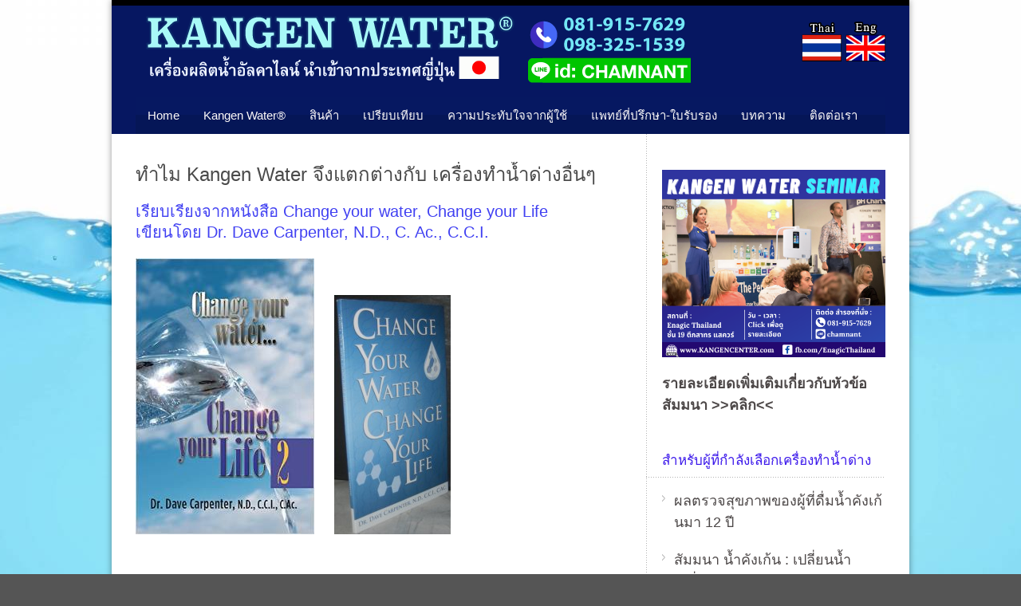

--- FILE ---
content_type: text/html; charset=UTF-8
request_url: https://www.kangencenter.com/kangen-water-vs-others/
body_size: 17651
content:
<!DOCTYPE html>
<!--[if lt IE 7]><html class="no-js lt-ie9 lt-ie8 lt-ie7" lang="en-US"> <![endif]-->
<!--[if IE 7]><html class="no-js lt-ie9 lt-ie8" lang="en-US"> <![endif]-->
<!--[if IE 8]><html class="no-js lt-ie9" lang="en-US"> <![endif]-->
<!--[if gt IE 8]><!--> <html class="no-js" lang="en-US"> <!--<![endif]-->
<head>

	<!-- Basic Page Needs
  ================================================== -->
	<meta charset="UTF-8" />
	

	<!--[if lt IE 9]>
		<script src="https://html5shiv.googlecode.com/svn/trunk/html5.js"></script>
	<![endif]-->

	<!-- CSS
  ================================================== -->
	<link rel="stylesheet" href="https://www.kangencenter.com/wp-content/themes/bluediamond-v1_05/style.css" type="text/css" />
	
				<meta name="viewport" content="width=device-width, user-scalable=no">
		<link rel="stylesheet" href="https://www.kangencenter.com/wp-content/themes/bluediamond-v1_05/stylesheet/foundation-responsive.css">
		
	<!--[if IE 7]>
		<link rel="stylesheet" href="https://www.kangencenter.com/wp-content/themes/bluediamond-v1_05/stylesheet/ie7-style.css" /> 
	<![endif]-->	
	
	<link rel="shortcut icon" href="https://www.kangencenter.com/wp-content/uploads/2013/09/favicon.ico" type="image/x-icon" /><meta property="og:image" content="https://www.kangencenter.com/wp-content/uploads/2014/11/Kangen-150x150.jpeg"/><meta name='robots' content='max-image-preview:large' />

<!-- This site is optimized with the Yoast SEO plugin v12.0 - https://yoast.com/wordpress/plugins/seo/ -->
<title>ทำไม Kangen Water จึงแตกต่างกับ เครื่องทำน้ำด่างอื่นๆ - Kangen Water Enagic Thailand เครื่องผลิตน้ำอิเล็กโทรไลซ์ จากญี่ปุ่น</title>
<link rel="canonical" href="https://www.kangencenter.com/kangen-water-vs-others/" />
<meta property="og:locale" content="en_US" />
<meta property="og:type" content="article" />
<meta property="og:title" content="ทำไม Kangen Water จึงแตกต่างกับ เครื่องทำน้ำด่างอื่นๆ - Kangen Water Enagic Thailand เครื่องผลิตน้ำอิเล็กโทรไลซ์ จากญี่ปุ่น" />
<meta property="og:description" content="เรียบเรียงจากหนังสือ Change your water, Change your Life เขียนโดย Dr. Dave Carpenter, N.D., C. Ac., C.C.I. เมื่อปี 1994 ผมได้มีโอกาสไปญี่ปุ่น เพื่อไปศีกษาเกี่ยวกับการแพทย์แผนตะวันออก ในระหว่างคอร์สที่ผมเรียน ผมก็ได้รู้เรื่องราวเกี่ยวกับ &#8220;IONIZED WATER&#8221; ที่ใช้ในโรงพยาบาลที่ญี่ปุ่น ผมเห็นว่ามีการล้างแผลที่เท้าของคนไข้ด้วยการแช่แผลในน้ำ เป็นเวลา 30 นาที และทำ 3 ครั้งต่อวัน และคนไข้ก็ยังต้องดื่ม IONIZED WATER ที่ pH เป็นด่างอ่อนๆในระหว่างการรักษาด้วย ผลลัพธ์ที่ออกมา น่าทึ่งมาก เพียงแค่ 3 วัน แผลดีขึ้นอย่างไม่น่าเชื่อ ในญี่ปุ่น มีการใช้ IONIZED WATER เพื่อการรักษาแผลผู้ป่วย เบาหวาน, แผลกดทับ, โรคผิวหนังต่างๆ, โรคกลาก นอกจากนั้น ยังมีการแนะนำให้คนไข้ ดื่ม IONIZED WATER เพื่อช่วยอาการ ภาวะข้ออักเสบ, เบาหวาน, โรคกระเพาะ และภาวะโรคที่เกี่ยวกับความผิดปกติของเลือด ทันที ที่ผมกลับไปที่อเมริกา สิ่งแรกที่ผมทำคือ หาซื้อเครื่องผลิตน้ำ Ionized Water (บ้านเรา เรียกกันว่า เครื่องทำน้ำด่าง เครื่องทำน้ำอัลคาไลน์) เมื่อ 12 ปีก่อน ผมบอกได้เลยว่า หาซื้อเครื่อง Ionizer ได้ยากมากๆ ไม่มีคนรู้จัก ไม่มีคนเคยได้ยินมาก่อน แต่แล้ว ผมก็ได้เจอ เครื่องทำน้ำด่างที่ผลิตจากประเทศจีน แล้วมีขายอยู่ที่ USA ผมซื้อมา 1 เครื่อง ไว้ที่คลินิคของผม และผมก็เริ่มต้นด้วยการแจกน้ำ ให้คนไข้ ของผมดื่มกัน ผมรู้สึกตื่นเต้นมาก เพราะผมได้เห็นแล้วว่า ที่ญี่ปุ่นนั้น คนไข้มีอาการหลายๆอย่างดีขึ้นมากๆ จากการดื่ม Ionized water แต่แล้วผมก็ต้องผิดหวัง ไม่มีคนไข้ คนใดของผมที่มีอาการดีขึ้น จากการดื่มน้ำ Ionized Water เลย และนอกจากนั้นแล้ว เครื่องตัวนี้ก็พังลง หลังจากที่ผมใช้งานไปประมาณ 1  เดือน ผมรู้ได้ทันทีว่า น้ำที่มาจากเครื่องนั้น อาจจะไม่ดีนัก ผมจึงเข้าอินเตอร์เน็ต หาเครื่องยี่ห้อใหม่ ผมเลือกหาเครื่องที่ดีที่สุด หลังจากนั้นต่อมาเป็นระยะเวลาประมาณ 10 ปี ผมได้ทดลองใช้เครื่องทำน้ำด่าง มาประมาณ 7 ยี่ห้อ แล้วผลจากการรักษาคนไข้ด้วย Ionized Water ก็ยังไม่ประสบผลสำเร็จ เหมือนที่ ผมได้เห็นมา เมื่อตอนอยู่ที่ญี่ปุ่น ผมก็ยังคงค้นคว้าต่อไป จนมาเจอกับ Kangen Water  เครื่องมือผลิตโดยบริษัท Enagic ครั้งนี้ผมไม่ผิดหวังอีกต่อไป เมื่อผมได้เครื่องตัวนี้มา ผมรับรู้ได้ถึงความแตกต่างอย่างชัดเจนของ Kangen Water และ เครื่องก่อนๆ ที่ผมได้ใช้มา ไม่ใช่แค่ว่าน้ำต่างกัน แต่ผมรู้ได้ว่า เครื่องตัวนี้ ต่างกับเครื่องยี่ห้ออื่นๆโดยสิ้นเชิง (ผมจะเขียนรายละเอียดลงในส่วนของ Appendix ว่า เครื่อง SD501 ของบริษัท Enagic ต่างกับเครื่องทั่วๆไปในท้องตลาดอย่างไร) APPENDIX คลิกที่นี่ ทุกๆครั้งที่ผมซื้อเครื่องมาใหม่ ผมจะแจกน้ำคนไข้ ซึ่งก็มีแค่ไม่กี่คน ที่กลับมารับน้ำเพิ่ม แต่พอผมเปลี่ยนมาใช้ Kangen Water คนไข้ของผมกลับมารับน้ำมากขึ้น มากขึ้นทุกๆวัน (ทุกวันนี้ ที่คลินิคของผม ผมแจกน้ำประมาณ 1000 &#8211; 1500 ลิตร ต่อวัน) มีเรื่องราวตอบรับดีๆ กลับมา มากมายอย่างไม่น่าเชื่อ: คนไข้รู้สึกสดชื่น แข็งแรงขึ้น, มีผิวพรรณดีขึ้น, อาการปวดต่างๆลดลงมาก, เคลื่อนไหวได้สะดวกขึ้น และอื่นๆอีกมากมาย ผมไม่แปลกใจเลยว่า มีคนหลายๆคนพูดว่า KANGEN WATER เป็นเพียงแค่ หนึ่งเดียว ที่เรียกได้ว่า เป็น IONIZED WATER  ในบรรดาน้ำต่างๆ" />
<meta property="og:url" content="https://www.kangencenter.com/kangen-water-vs-others/" />
<meta property="og:site_name" content="Kangen Water Enagic Thailand เครื่องผลิตน้ำอิเล็กโทรไลซ์ จากญี่ปุ่น" />
<meta property="article:section" content="ความรู้เรื่องน้ำด่าง" />
<meta property="article:published_time" content="2014-11-14T14:37:59+00:00" />
<meta property="article:modified_time" content="2016-04-11T06:11:41+00:00" />
<meta property="og:updated_time" content="2016-04-11T06:11:41+00:00" />
<meta property="fb:app_id" content="190776571101226" />
<meta property="og:image" content="https://www.kangencenter.com/wp-content/uploads/2014/11/Kangen.jpeg" />
<meta property="og:image:secure_url" content="https://www.kangencenter.com/wp-content/uploads/2014/11/Kangen.jpeg" />
<meta property="og:image:width" content="224" />
<meta property="og:image:height" content="346" />
<meta name="twitter:card" content="summary_large_image" />
<meta name="twitter:description" content="เรียบเรียงจากหนังสือ Change your water, Change your Life เขียนโดย Dr. Dave Carpenter, N.D., C. Ac., C.C.I. เมื่อปี 1994 ผมได้มีโอกาสไปญี่ปุ่น เพื่อไปศีกษาเกี่ยวกับการแพทย์แผนตะวันออก ในระหว่างคอร์สที่ผมเรียน ผมก็ได้รู้เรื่องราวเกี่ยวกับ &#8220;IONIZED WATER&#8221; ที่ใช้ในโรงพยาบาลที่ญี่ปุ่น ผมเห็นว่ามีการล้างแผลที่เท้าของคนไข้ด้วยการแช่แผลในน้ำ เป็นเวลา 30 นาที และทำ 3 ครั้งต่อวัน และคนไข้ก็ยังต้องดื่ม IONIZED WATER ที่ pH เป็นด่างอ่อนๆในระหว่างการรักษาด้วย ผลลัพธ์ที่ออกมา น่าทึ่งมาก เพียงแค่ 3 วัน แผลดีขึ้นอย่างไม่น่าเชื่อ ในญี่ปุ่น มีการใช้ IONIZED WATER เพื่อการรักษาแผลผู้ป่วย เบาหวาน, แผลกดทับ, โรคผิวหนังต่างๆ, โรคกลาก นอกจากนั้น ยังมีการแนะนำให้คนไข้ ดื่ม IONIZED WATER เพื่อช่วยอาการ ภาวะข้ออักเสบ, เบาหวาน, โรคกระเพาะ และภาวะโรคที่เกี่ยวกับความผิดปกติของเลือด ทันที ที่ผมกลับไปที่อเมริกา สิ่งแรกที่ผมทำคือ หาซื้อเครื่องผลิตน้ำ Ionized Water (บ้านเรา เรียกกันว่า เครื่องทำน้ำด่าง เครื่องทำน้ำอัลคาไลน์) เมื่อ 12 ปีก่อน ผมบอกได้เลยว่า หาซื้อเครื่อง Ionizer ได้ยากมากๆ ไม่มีคนรู้จัก ไม่มีคนเคยได้ยินมาก่อน แต่แล้ว ผมก็ได้เจอ เครื่องทำน้ำด่างที่ผลิตจากประเทศจีน แล้วมีขายอยู่ที่ USA ผมซื้อมา 1 เครื่อง ไว้ที่คลินิคของผม และผมก็เริ่มต้นด้วยการแจกน้ำ ให้คนไข้ ของผมดื่มกัน ผมรู้สึกตื่นเต้นมาก เพราะผมได้เห็นแล้วว่า ที่ญี่ปุ่นนั้น คนไข้มีอาการหลายๆอย่างดีขึ้นมากๆ จากการดื่ม Ionized water แต่แล้วผมก็ต้องผิดหวัง ไม่มีคนไข้ คนใดของผมที่มีอาการดีขึ้น จากการดื่มน้ำ Ionized Water เลย และนอกจากนั้นแล้ว เครื่องตัวนี้ก็พังลง หลังจากที่ผมใช้งานไปประมาณ 1  เดือน ผมรู้ได้ทันทีว่า น้ำที่มาจากเครื่องนั้น อาจจะไม่ดีนัก ผมจึงเข้าอินเตอร์เน็ต หาเครื่องยี่ห้อใหม่ ผมเลือกหาเครื่องที่ดีที่สุด หลังจากนั้นต่อมาเป็นระยะเวลาประมาณ 10 ปี ผมได้ทดลองใช้เครื่องทำน้ำด่าง มาประมาณ 7 ยี่ห้อ แล้วผลจากการรักษาคนไข้ด้วย Ionized Water ก็ยังไม่ประสบผลสำเร็จ เหมือนที่ ผมได้เห็นมา เมื่อตอนอยู่ที่ญี่ปุ่น ผมก็ยังคงค้นคว้าต่อไป จนมาเจอกับ Kangen Water  เครื่องมือผลิตโดยบริษัท Enagic ครั้งนี้ผมไม่ผิดหวังอีกต่อไป เมื่อผมได้เครื่องตัวนี้มา ผมรับรู้ได้ถึงความแตกต่างอย่างชัดเจนของ Kangen Water และ เครื่องก่อนๆ ที่ผมได้ใช้มา ไม่ใช่แค่ว่าน้ำต่างกัน แต่ผมรู้ได้ว่า เครื่องตัวนี้ ต่างกับเครื่องยี่ห้ออื่นๆโดยสิ้นเชิง (ผมจะเขียนรายละเอียดลงในส่วนของ Appendix ว่า เครื่อง SD501 ของบริษัท Enagic ต่างกับเครื่องทั่วๆไปในท้องตลาดอย่างไร) APPENDIX คลิกที่นี่ ทุกๆครั้งที่ผมซื้อเครื่องมาใหม่ ผมจะแจกน้ำคนไข้ ซึ่งก็มีแค่ไม่กี่คน ที่กลับมารับน้ำเพิ่ม แต่พอผมเปลี่ยนมาใช้ Kangen Water คนไข้ของผมกลับมารับน้ำมากขึ้น มากขึ้นทุกๆวัน (ทุกวันนี้ ที่คลินิคของผม ผมแจกน้ำประมาณ 1000 &#8211; 1500 ลิตร ต่อวัน) มีเรื่องราวตอบรับดีๆ กลับมา มากมายอย่างไม่น่าเชื่อ: คนไข้รู้สึกสดชื่น แข็งแรงขึ้น, มีผิวพรรณดีขึ้น, อาการปวดต่างๆลดลงมาก, เคลื่อนไหวได้สะดวกขึ้น และอื่นๆอีกมากมาย ผมไม่แปลกใจเลยว่า มีคนหลายๆคนพูดว่า KANGEN WATER เป็นเพียงแค่ หนึ่งเดียว ที่เรียกได้ว่า เป็น IONIZED WATER  ในบรรดาน้ำต่างๆ" />
<meta name="twitter:title" content="ทำไม Kangen Water จึงแตกต่างกับ เครื่องทำน้ำด่างอื่นๆ - Kangen Water Enagic Thailand เครื่องผลิตน้ำอิเล็กโทรไลซ์ จากญี่ปุ่น" />
<meta name="twitter:image" content="https://www.kangencenter.com/wp-content/uploads/2014/11/Kangen.jpeg" />
<script type='application/ld+json' class='yoast-schema-graph yoast-schema-graph--main'>{"@context":"https://schema.org","@graph":[{"@type":"WebSite","@id":"https://www.kangencenter.com/#website","url":"https://www.kangencenter.com/","name":"Kangen Water Enagic Thailand \u0e40\u0e04\u0e23\u0e37\u0e48\u0e2d\u0e07\u0e1c\u0e25\u0e34\u0e15\u0e19\u0e49\u0e33\u0e2d\u0e34\u0e40\u0e25\u0e47\u0e01\u0e42\u0e17\u0e23\u0e44\u0e25\u0e0b\u0e4c \u0e08\u0e32\u0e01\u0e0d\u0e35\u0e48\u0e1b\u0e38\u0e48\u0e19","potentialAction":{"@type":"SearchAction","target":"https://www.kangencenter.com/?s={search_term_string}","query-input":"required name=search_term_string"}},{"@type":"ImageObject","@id":"https://www.kangencenter.com/kangen-water-vs-others/#primaryimage","url":"https://www.kangencenter.com/wp-content/uploads/2014/11/Kangen.jpeg","width":224,"height":346},{"@type":"WebPage","@id":"https://www.kangencenter.com/kangen-water-vs-others/#webpage","url":"https://www.kangencenter.com/kangen-water-vs-others/","inLanguage":"en-US","name":"\u0e17\u0e33\u0e44\u0e21 Kangen Water \u0e08\u0e36\u0e07\u0e41\u0e15\u0e01\u0e15\u0e48\u0e32\u0e07\u0e01\u0e31\u0e1a \u0e40\u0e04\u0e23\u0e37\u0e48\u0e2d\u0e07\u0e17\u0e33\u0e19\u0e49\u0e33\u0e14\u0e48\u0e32\u0e07\u0e2d\u0e37\u0e48\u0e19\u0e46 - Kangen Water Enagic Thailand \u0e40\u0e04\u0e23\u0e37\u0e48\u0e2d\u0e07\u0e1c\u0e25\u0e34\u0e15\u0e19\u0e49\u0e33\u0e2d\u0e34\u0e40\u0e25\u0e47\u0e01\u0e42\u0e17\u0e23\u0e44\u0e25\u0e0b\u0e4c \u0e08\u0e32\u0e01\u0e0d\u0e35\u0e48\u0e1b\u0e38\u0e48\u0e19","isPartOf":{"@id":"https://www.kangencenter.com/#website"},"primaryImageOfPage":{"@id":"https://www.kangencenter.com/kangen-water-vs-others/#primaryimage"},"datePublished":"2014-11-14T14:37:59+00:00","dateModified":"2016-04-11T06:11:41+00:00","author":{"@id":"https://www.kangencenter.com/#/schema/person/7b2e7307a44b0338282cb43f30f37afd"}},{"@type":["Person"],"@id":"https://www.kangencenter.com/#/schema/person/7b2e7307a44b0338282cb43f30f37afd","name":"kangencent","image":{"@type":"ImageObject","@id":"https://www.kangencenter.com/#authorlogo","url":"https://secure.gravatar.com/avatar/99a273341687409a5966b251cdb4203299e7554ac763f7e4ae245ca791be17c4?s=96&d=mm&r=g","caption":"kangencent"},"sameAs":[]}]}</script>
<!-- / Yoast SEO plugin. -->

<link rel='dns-prefetch' href='//fonts.googleapis.com' />
<link rel="alternate" type="application/rss+xml" title="Kangen Water Enagic Thailand เครื่องผลิตน้ำอิเล็กโทรไลซ์ จากญี่ปุ่น &raquo; Feed" href="https://www.kangencenter.com/feed/" />
<link rel="alternate" type="application/rss+xml" title="Kangen Water Enagic Thailand เครื่องผลิตน้ำอิเล็กโทรไลซ์ จากญี่ปุ่น &raquo; Comments Feed" href="https://www.kangencenter.com/comments/feed/" />
<link rel="alternate" title="oEmbed (JSON)" type="application/json+oembed" href="https://www.kangencenter.com/wp-json/oembed/1.0/embed?url=https%3A%2F%2Fwww.kangencenter.com%2Fkangen-water-vs-others%2F" />
<link rel="alternate" title="oEmbed (XML)" type="text/xml+oembed" href="https://www.kangencenter.com/wp-json/oembed/1.0/embed?url=https%3A%2F%2Fwww.kangencenter.com%2Fkangen-water-vs-others%2F&#038;format=xml" />
<style id='wp-img-auto-sizes-contain-inline-css' type='text/css'>
img:is([sizes=auto i],[sizes^="auto," i]){contain-intrinsic-size:3000px 1500px}
/*# sourceURL=wp-img-auto-sizes-contain-inline-css */
</style>
<link rel='stylesheet' id='style-custom-css' href='https://www.kangencenter.com/wp-content/themes/bluediamond-v1_05/style-custom.css?ver=6.9' type='text/css' media='all' />
<link rel='stylesheet' id='Google-Font-Droid+Serif-css' href='https://fonts.googleapis.com/css?family=Droid+Serif%3An%2Ci%2Cb%2Cbi&#038;subset=latin&#038;ver=6.9' type='text/css' media='all' />
<style id='wp-emoji-styles-inline-css' type='text/css'>

	img.wp-smiley, img.emoji {
		display: inline !important;
		border: none !important;
		box-shadow: none !important;
		height: 1em !important;
		width: 1em !important;
		margin: 0 0.07em !important;
		vertical-align: -0.1em !important;
		background: none !important;
		padding: 0 !important;
	}
/*# sourceURL=wp-emoji-styles-inline-css */
</style>
<style id='wp-block-library-inline-css' type='text/css'>
:root{--wp-block-synced-color:#7a00df;--wp-block-synced-color--rgb:122,0,223;--wp-bound-block-color:var(--wp-block-synced-color);--wp-editor-canvas-background:#ddd;--wp-admin-theme-color:#007cba;--wp-admin-theme-color--rgb:0,124,186;--wp-admin-theme-color-darker-10:#006ba1;--wp-admin-theme-color-darker-10--rgb:0,107,160.5;--wp-admin-theme-color-darker-20:#005a87;--wp-admin-theme-color-darker-20--rgb:0,90,135;--wp-admin-border-width-focus:2px}@media (min-resolution:192dpi){:root{--wp-admin-border-width-focus:1.5px}}.wp-element-button{cursor:pointer}:root .has-very-light-gray-background-color{background-color:#eee}:root .has-very-dark-gray-background-color{background-color:#313131}:root .has-very-light-gray-color{color:#eee}:root .has-very-dark-gray-color{color:#313131}:root .has-vivid-green-cyan-to-vivid-cyan-blue-gradient-background{background:linear-gradient(135deg,#00d084,#0693e3)}:root .has-purple-crush-gradient-background{background:linear-gradient(135deg,#34e2e4,#4721fb 50%,#ab1dfe)}:root .has-hazy-dawn-gradient-background{background:linear-gradient(135deg,#faaca8,#dad0ec)}:root .has-subdued-olive-gradient-background{background:linear-gradient(135deg,#fafae1,#67a671)}:root .has-atomic-cream-gradient-background{background:linear-gradient(135deg,#fdd79a,#004a59)}:root .has-nightshade-gradient-background{background:linear-gradient(135deg,#330968,#31cdcf)}:root .has-midnight-gradient-background{background:linear-gradient(135deg,#020381,#2874fc)}:root{--wp--preset--font-size--normal:16px;--wp--preset--font-size--huge:42px}.has-regular-font-size{font-size:1em}.has-larger-font-size{font-size:2.625em}.has-normal-font-size{font-size:var(--wp--preset--font-size--normal)}.has-huge-font-size{font-size:var(--wp--preset--font-size--huge)}.has-text-align-center{text-align:center}.has-text-align-left{text-align:left}.has-text-align-right{text-align:right}.has-fit-text{white-space:nowrap!important}#end-resizable-editor-section{display:none}.aligncenter{clear:both}.items-justified-left{justify-content:flex-start}.items-justified-center{justify-content:center}.items-justified-right{justify-content:flex-end}.items-justified-space-between{justify-content:space-between}.screen-reader-text{border:0;clip-path:inset(50%);height:1px;margin:-1px;overflow:hidden;padding:0;position:absolute;width:1px;word-wrap:normal!important}.screen-reader-text:focus{background-color:#ddd;clip-path:none;color:#444;display:block;font-size:1em;height:auto;left:5px;line-height:normal;padding:15px 23px 14px;text-decoration:none;top:5px;width:auto;z-index:100000}html :where(.has-border-color){border-style:solid}html :where([style*=border-top-color]){border-top-style:solid}html :where([style*=border-right-color]){border-right-style:solid}html :where([style*=border-bottom-color]){border-bottom-style:solid}html :where([style*=border-left-color]){border-left-style:solid}html :where([style*=border-width]){border-style:solid}html :where([style*=border-top-width]){border-top-style:solid}html :where([style*=border-right-width]){border-right-style:solid}html :where([style*=border-bottom-width]){border-bottom-style:solid}html :where([style*=border-left-width]){border-left-style:solid}html :where(img[class*=wp-image-]){height:auto;max-width:100%}:where(figure){margin:0 0 1em}html :where(.is-position-sticky){--wp-admin--admin-bar--position-offset:var(--wp-admin--admin-bar--height,0px)}@media screen and (max-width:600px){html :where(.is-position-sticky){--wp-admin--admin-bar--position-offset:0px}}
/*wp_block_styles_on_demand_placeholder:6934f774b6cdd*/
/*# sourceURL=wp-block-library-inline-css */
</style>
<style id='classic-theme-styles-inline-css' type='text/css'>
/*! This file is auto-generated */
.wp-block-button__link{color:#fff;background-color:#32373c;border-radius:9999px;box-shadow:none;text-decoration:none;padding:calc(.667em + 2px) calc(1.333em + 2px);font-size:1.125em}.wp-block-file__button{background:#32373c;color:#fff;text-decoration:none}
/*# sourceURL=/wp-includes/css/classic-themes.min.css */
</style>
<link rel='stylesheet' id='layerslider_css-css' href='https://www.kangencenter.com/wp-content/plugins/LayerSlider/css/layerslider.css?ver=4.1.1' type='text/css' media='all' />
<link rel='stylesheet' id='superfish-css' href='https://www.kangencenter.com/wp-content/themes/bluediamond-v1_05/stylesheet/superfish.css?ver=6.9' type='text/css' media='all' />
<link rel='stylesheet' id='fancybox-css' href='https://www.kangencenter.com/wp-content/themes/bluediamond-v1_05/stylesheet/fancybox.css?ver=6.9' type='text/css' media='all' />
<link rel='stylesheet' id='fancybox-thumbs-css' href='https://www.kangencenter.com/wp-content/themes/bluediamond-v1_05/stylesheet/jquery.fancybox-thumbs.css?ver=6.9' type='text/css' media='all' />
<script type="text/javascript" src="https://www.kangencenter.com/wp-content/plugins/jquery-updater/js/jquery-2.1.1.min.js?ver=2.1.1" id="jquery-js"></script>
<script type="text/javascript" src="https://www.kangencenter.com/wp-content/plugins/LayerSlider/js/layerslider.kreaturamedia.jquery.js?ver=4.1.1" id="layerslider_js-js"></script>
<script type="text/javascript" src="https://www.kangencenter.com/wp-content/plugins/LayerSlider/js/jquery-easing-1.3.js?ver=1.3.0" id="jquery_easing-js"></script>
<script type="text/javascript" src="https://www.kangencenter.com/wp-content/plugins/LayerSlider/js/jquerytransit.js?ver=0.9.9" id="transit-js"></script>
<script type="text/javascript" src="https://www.kangencenter.com/wp-content/plugins/LayerSlider/js/layerslider.transitions.js?ver=4.1.1" id="layerslider_transitions-js"></script>
<script type="text/javascript" src="https://www.kangencenter.com/wp-includes/js/jquery/jquery-migrate.min.js?ver=3.4.1" id="jquery-migrate-js"></script>
<script type="text/javascript" src="https://www.kangencenter.com/wp-content/themes/bluediamond-v1_05/javascript/jquery.fitvids.js?ver=1.0" id="fitvids-js"></script>
<link rel="https://api.w.org/" href="https://www.kangencenter.com/wp-json/" /><link rel="alternate" title="JSON" type="application/json" href="https://www.kangencenter.com/wp-json/wp/v2/posts/703" /><link rel="EditURI" type="application/rsd+xml" title="RSD" href="https://www.kangencenter.com/xmlrpc.php?rsd" />
<meta name="generator" content="WordPress 6.9" />
<link rel='shortlink' href='https://www.kangencenter.com/?p=703' />
		<script type="text/javascript">
			//<![CDATA[
			var show_msg = '';
			if (show_msg !== '0') {
				var options = {view_src: "View Source is disabled!", inspect_elem: "Inspect Element is disabled!", right_click: "Right click is disabled!", copy_cut_paste_content: "Cut/Copy/Paste is disabled!", image_drop: "Image Drag-n-Drop is disabled!" }
			} else {
				var options = '';
			}

         	function nocontextmenu(e) { return false; }
         	document.oncontextmenu = nocontextmenu;
         	document.ondragstart = function() { return false;}

			document.onmousedown = function (event) {
				event = (event || window.event);
				if (event.keyCode === 123) {
					if (show_msg !== '0') {show_toast('inspect_elem');}
					return false;
				}
			}
			document.onkeydown = function (event) {
				event = (event || window.event);
				//alert(event.keyCode);   return false;
				if (event.keyCode === 123 ||
						event.ctrlKey && event.shiftKey && event.keyCode === 73 ||
						event.ctrlKey && event.shiftKey && event.keyCode === 75) {
					if (show_msg !== '0') {show_toast('inspect_elem');}
					return false;
				}
				if (event.ctrlKey && event.keyCode === 85) {
					if (show_msg !== '0') {show_toast('view_src');}
					return false;
				}
			}
			function addMultiEventListener(element, eventNames, listener) {
				var events = eventNames.split(' ');
				for (var i = 0, iLen = events.length; i < iLen; i++) {
					element.addEventListener(events[i], function (e) {
						e.preventDefault();
						if (show_msg !== '0') {
							show_toast(listener);
						}
					});
				}
			}
			addMultiEventListener(document, 'contextmenu', 'right_click');
			addMultiEventListener(document, 'cut copy paste print', 'copy_cut_paste_content');
			addMultiEventListener(document, 'drag drop', 'image_drop');
			function show_toast(text) {
				var x = document.getElementById("amm_drcfw_toast_msg");
				x.innerHTML = eval('options.' + text);
				x.className = "show";
				setTimeout(function () {
					x.className = x.className.replace("show", "")
				}, 3000);
			}
		//]]>
		</script>
		<style type="text/css">body * :not(input):not(textarea){user-select:none !important; -webkit-touch-callout: none !important;  -webkit-user-select: none !important; -moz-user-select:none !important; -khtml-user-select:none !important; -ms-user-select: none !important;}#amm_drcfw_toast_msg{visibility:hidden;min-width:250px;margin-left:-125px;background-color:#333;color:#fff;text-align:center;border-radius:2px;padding:16px;position:fixed;z-index:999;left:50%;bottom:30px;font-size:17px}#amm_drcfw_toast_msg.show{visibility:visible;-webkit-animation:fadein .5s,fadeout .5s 2.5s;animation:fadein .5s,fadeout .5s 2.5s}@-webkit-keyframes fadein{from{bottom:0;opacity:0}to{bottom:30px;opacity:1}}@keyframes fadein{from{bottom:0;opacity:0}to{bottom:30px;opacity:1}}@-webkit-keyframes fadeout{from{bottom:30px;opacity:1}to{bottom:0;opacity:0}}@keyframes fadeout{from{bottom:30px;opacity:1}to{bottom:0;opacity:0}}</style>
		<script>
  (function(i,s,o,g,r,a,m){i['GoogleAnalyticsObject']=r;i[r]=i[r]||function(){
  (i[r].q=i[r].q||[]).push(arguments)},i[r].l=1*new Date();a=s.createElement(o),
  m=s.getElementsByTagName(o)[0];a.async=1;a.src=g;m.parentNode.insertBefore(a,m)
  })(window,document,'script','//www.google-analytics.com/analytics.js','ga');

  ga('create', 'UA-43878121-1', 'kangencenter.com');
  ga('send', 'pageview');

</script>	
<!--[if lt IE 9]>
<style type="text/css">
	div.shortcode-dropcap.circle,
	div.anythingSlider .anythingControls ul a, .flex-control-nav li a, 
	.nivo-controlNav a, ls-bottom-slidebuttons a{
		z-index: 1000;
		position: relative;
		behavior: url(https://www.kangencenter.com/wp-content/themes/bluediamond-v1_05/stylesheet/ie-fix/PIE.php);
	}
	div.top-search-wrapper .search-text{ width: 185px; }
	div.top-search-wrapper .search-text input{ float: right; }
	div.logo-right-text-content { width: 400px !important; }
	
	span.hover-link, span.hover-video, span.hover-zoom{ display: none !important; }
	
	.portfolio-media-wrapper:hover span{ display: block !important; }
	.blog-media-wrapper:hover span{ display: block !important; }	
</style>
<![endif]-->
	
</head>
<body data-rsssl=1 class="wp-singular post-template-default single single-post postid-703 single-format-standard wp-theme-bluediamond-v1_05">
<div class="gdl-custom-full-background"><img src="https://www.kangencenter.com/wp-content/uploads/2013/09/hd-wallpapers-water-wallpaper-blue-1920x1080-wallpaper.jpg" alt="" /></div><div class="body-outer-wrapper">
	<div class="body-wrapper boxed-style">
		
		<div class="top-navigation-wrapper boxed-style"></div>
		<div class="header-wrapper container main">
				
			<!-- Get Logo -->
			<div class="logo-wrapper">
				<a href="https://www.kangencenter.com"><img src="https://www.kangencenter.com/wp-content/uploads/2019/07/KangenCenter-logo-20191.png" alt=""/></a>			</div>
			<div class="logo-right-text"><div class="logo-right-text-content"><a href="https://www.kangencenter.com"><img src="https://www.kangencenter.com/images/Thai.png" height="50" width="50" ></a> <a href="https://www.kangencenter.com/usa"><img src="https://www.kangencenter.com/images/Eng.png" alt="kangen Thailand English language" height="50" width="50" ></a></div></div>
			<!-- Navigation -->
			<div class="clear"></div>
			<div class="gdl-navigation-wrapper">
				<div class="responsive-menu-wrapper"><select id="menu-top-menu" class="menu dropdown-menu"><option value="" class="blank">&#8212; Main Menu &#8212;</option><option class="menu-item menu-item-type-post_type menu-item-object-page menu-item-home menu-item-20 menu-item-depth-0" value="https://www.kangencenter.com/">Home</option>
<option class="menu-item menu-item-type-post_type menu-item-object-page menu-item-47 menu-item-depth-0" value="https://www.kangencenter.com/kangen-water-thailand/">Kangen Water®</option>
<option class="menu-item menu-item-type-post_type menu-item-object-page menu-item-has-children menu-item-46 menu-item-depth-0" value="https://www.kangencenter.com/%e0%b9%80%e0%b8%84%e0%b8%a3%e0%b8%b7%e0%b9%88%e0%b8%ad%e0%b8%87%e0%b8%97%e0%b8%b3%e0%b8%99%e0%b9%89%e0%b8%b3%e0%b8%94%e0%b9%88%e0%b8%b2%e0%b8%87/">สินค้า</option>	<option class="menu-item menu-item-type-post_type menu-item-object-page menu-item-645 menu-item-depth-1" value="https://www.kangencenter.com/%e0%b9%80%e0%b8%84%e0%b8%a3%e0%b8%b7%e0%b9%88%e0%b8%ad%e0%b8%87%e0%b8%97%e0%b8%b3%e0%b8%99%e0%b9%89%e0%b8%b3%e0%b8%94%e0%b9%88%e0%b8%b2%e0%b8%87/">- เครื่องทำน้ำด่าง Kangen Water</option>
	<option class="menu-item menu-item-type-post_type menu-item-object-page menu-item-618 menu-item-depth-1" value="https://www.kangencenter.com/anespa/">- Anespa</option>
	<option class="menu-item menu-item-type-post_type menu-item-object-page menu-item-558 menu-item-depth-1" value="https://www.kangencenter.com/%e0%b9%80%e0%b8%84%e0%b8%a3%e0%b8%b7%e0%b9%88%e0%b8%ad%e0%b8%87%e0%b8%97%e0%b8%b3%e0%b8%99%e0%b9%89%e0%b8%b3%e0%b8%94%e0%b9%88%e0%b8%b2%e0%b8%87/order_kangen/">- การสั่งซื้อสินค้า</option>
	<option class="menu-item menu-item-type-post_type menu-item-object-page menu-item-608 menu-item-depth-1" value="https://www.kangencenter.com/%e0%b8%81%e0%b8%b2%e0%b8%a3%e0%b8%95%e0%b8%b4%e0%b8%94%e0%b8%95%e0%b8%b1%e0%b9%89%e0%b8%87%e0%b9%80%e0%b8%84%e0%b8%a3%e0%b8%b7%e0%b9%88%e0%b8%ad%e0%b8%87/">- การติดตั้งเครื่อง</option>

<option class="menu-item menu-item-type-post_type menu-item-object-page menu-item-41 menu-item-depth-0" value="https://www.kangencenter.com/%e0%b9%80%e0%b8%9b%e0%b8%a3%e0%b8%b5%e0%b8%a2%e0%b8%9a%e0%b9%80%e0%b8%97%e0%b8%b5%e0%b8%a2%e0%b8%9a%e0%b8%99%e0%b9%89%e0%b8%b3%e0%b8%94%e0%b9%88%e0%b8%b2%e0%b8%87/">เปรียบเทียบ</option>
<option class="menu-item menu-item-type-post_type menu-item-object-page menu-item-844 menu-item-depth-0" value="https://www.kangencenter.com/%e0%b8%9b%e0%b8%a3%e0%b8%b0%e0%b8%aa%e0%b8%9a%e0%b8%81%e0%b8%b2%e0%b8%a3%e0%b8%93%e0%b9%8c%e0%b8%99%e0%b9%89%e0%b8%b3%e0%b8%84%e0%b8%b1%e0%b8%87%e0%b9%80%e0%b8%81%e0%b9%89%e0%b8%99/">ความประทับใจจากผู้ใช้</option>
<option class="menu-item menu-item-type-post_type menu-item-object-page menu-item-42 menu-item-depth-0" value="https://www.kangencenter.com/%e0%b9%81%e0%b8%9e%e0%b8%97%e0%b8%a2%e0%b9%8c%e0%b8%97%e0%b8%b5%e0%b9%88%e0%b8%9b%e0%b8%a3%e0%b8%b6%e0%b8%81%e0%b8%a9%e0%b8%b2_%e0%b8%94%e0%b8%a3_%e0%b8%8a%e0%b8%b4%e0%b8%99%e0%b8%a2%e0%b8%b0/">แพทย์ที่ปรึกษา-ใบรับรอง</option>
<option class="menu-item menu-item-type-post_type menu-item-object-page menu-item-53 menu-item-depth-0" value="https://www.kangencenter.com/%e0%b8%84%e0%b8%a7%e0%b8%b2%e0%b8%a1%e0%b8%a3%e0%b8%b9%e0%b9%89%e0%b9%80%e0%b8%a3%e0%b8%b7%e0%b9%88%e0%b8%ad%e0%b8%87%e0%b8%99%e0%b9%89%e0%b8%b3%e0%b8%94%e0%b9%88%e0%b8%b2%e0%b8%87/">บทความ</option>
<option class="menu-item menu-item-type-post_type menu-item-object-page menu-item-40 menu-item-depth-0" value="https://www.kangencenter.com/%e0%b8%95%e0%b8%b4%e0%b8%94%e0%b8%95%e0%b9%88%e0%b8%ad%e0%b9%80%e0%b8%a3%e0%b8%b2/">ติดต่อเรา</option>
</select></div><div class="clear"></div><div class="navigation-wrapper"><div id="main-superfish-wrapper" class="menu-wrapper"><ul id="menu-top-menu-1" class="sf-menu"><li id="menu-item-20" class="menu-item menu-item-type-post_type menu-item-object-page menu-item-home menu-item-20"><a href="https://www.kangencenter.com/">Home</a></li>
<li id="menu-item-47" class="menu-item menu-item-type-post_type menu-item-object-page menu-item-47"><a href="https://www.kangencenter.com/kangen-water-thailand/">Kangen Water®</a></li>
<li id="menu-item-46" class="menu-item menu-item-type-post_type menu-item-object-page menu-item-has-children menu-item-46"><a href="https://www.kangencenter.com/%e0%b9%80%e0%b8%84%e0%b8%a3%e0%b8%b7%e0%b9%88%e0%b8%ad%e0%b8%87%e0%b8%97%e0%b8%b3%e0%b8%99%e0%b9%89%e0%b8%b3%e0%b8%94%e0%b9%88%e0%b8%b2%e0%b8%87/">สินค้า</a>
<ul class="sub-menu">
	<li id="menu-item-645" class="menu-item menu-item-type-post_type menu-item-object-page menu-item-645"><a href="https://www.kangencenter.com/%e0%b9%80%e0%b8%84%e0%b8%a3%e0%b8%b7%e0%b9%88%e0%b8%ad%e0%b8%87%e0%b8%97%e0%b8%b3%e0%b8%99%e0%b9%89%e0%b8%b3%e0%b8%94%e0%b9%88%e0%b8%b2%e0%b8%87/">เครื่องทำน้ำด่าง Kangen Water</a></li>
	<li id="menu-item-618" class="menu-item menu-item-type-post_type menu-item-object-page menu-item-618"><a href="https://www.kangencenter.com/anespa/">Anespa</a></li>
	<li id="menu-item-558" class="menu-item menu-item-type-post_type menu-item-object-page menu-item-558"><a href="https://www.kangencenter.com/%e0%b9%80%e0%b8%84%e0%b8%a3%e0%b8%b7%e0%b9%88%e0%b8%ad%e0%b8%87%e0%b8%97%e0%b8%b3%e0%b8%99%e0%b9%89%e0%b8%b3%e0%b8%94%e0%b9%88%e0%b8%b2%e0%b8%87/order_kangen/">การสั่งซื้อสินค้า</a></li>
	<li id="menu-item-608" class="menu-item menu-item-type-post_type menu-item-object-page menu-item-608"><a href="https://www.kangencenter.com/%e0%b8%81%e0%b8%b2%e0%b8%a3%e0%b8%95%e0%b8%b4%e0%b8%94%e0%b8%95%e0%b8%b1%e0%b9%89%e0%b8%87%e0%b9%80%e0%b8%84%e0%b8%a3%e0%b8%b7%e0%b9%88%e0%b8%ad%e0%b8%87/">การติดตั้งเครื่อง</a></li>
</ul>
</li>
<li id="menu-item-41" class="menu-item menu-item-type-post_type menu-item-object-page menu-item-41"><a href="https://www.kangencenter.com/%e0%b9%80%e0%b8%9b%e0%b8%a3%e0%b8%b5%e0%b8%a2%e0%b8%9a%e0%b9%80%e0%b8%97%e0%b8%b5%e0%b8%a2%e0%b8%9a%e0%b8%99%e0%b9%89%e0%b8%b3%e0%b8%94%e0%b9%88%e0%b8%b2%e0%b8%87/">เปรียบเทียบ</a></li>
<li id="menu-item-844" class="menu-item menu-item-type-post_type menu-item-object-page menu-item-844"><a href="https://www.kangencenter.com/%e0%b8%9b%e0%b8%a3%e0%b8%b0%e0%b8%aa%e0%b8%9a%e0%b8%81%e0%b8%b2%e0%b8%a3%e0%b8%93%e0%b9%8c%e0%b8%99%e0%b9%89%e0%b8%b3%e0%b8%84%e0%b8%b1%e0%b8%87%e0%b9%80%e0%b8%81%e0%b9%89%e0%b8%99/">ความประทับใจจากผู้ใช้</a></li>
<li id="menu-item-42" class="menu-item menu-item-type-post_type menu-item-object-page menu-item-42"><a href="https://www.kangencenter.com/%e0%b9%81%e0%b8%9e%e0%b8%97%e0%b8%a2%e0%b9%8c%e0%b8%97%e0%b8%b5%e0%b9%88%e0%b8%9b%e0%b8%a3%e0%b8%b6%e0%b8%81%e0%b8%a9%e0%b8%b2_%e0%b8%94%e0%b8%a3_%e0%b8%8a%e0%b8%b4%e0%b8%99%e0%b8%a2%e0%b8%b0/" title="แพทย์ที่ปรึกษา">แพทย์ที่ปรึกษา-ใบรับรอง</a></li>
<li id="menu-item-53" class="menu-item menu-item-type-post_type menu-item-object-page menu-item-53"><a href="https://www.kangencenter.com/%e0%b8%84%e0%b8%a7%e0%b8%b2%e0%b8%a1%e0%b8%a3%e0%b8%b9%e0%b9%89%e0%b9%80%e0%b8%a3%e0%b8%b7%e0%b9%88%e0%b8%ad%e0%b8%87%e0%b8%99%e0%b9%89%e0%b8%b3%e0%b8%94%e0%b9%88%e0%b8%b2%e0%b8%87/">บทความ</a></li>
<li id="menu-item-40" class="menu-item menu-item-type-post_type menu-item-object-page menu-item-40"><a href="https://www.kangencenter.com/%e0%b8%95%e0%b8%b4%e0%b8%94%e0%b8%95%e0%b9%88%e0%b8%ad%e0%b9%80%e0%b8%a3%e0%b8%b2/">ติดต่อเรา</a></li>
</ul></div><div id="gdl-social-icon" class="social-wrapper"><div class="social-icon-wrapper"></div></div><div class="clear"></div></div>				<div class="clear"></div>
			</div>
			
		</div> <!-- header wrapper container -->
		
		<div class="content-wrapper container main">		<div id="post-703" class="post-703 post type-post status-publish format-standard has-post-thumbnail hentry category-4">
	<div class="page-wrapper single-blog single-sidebar right-sidebar">
		<div class="row gdl-page-row-wrapper"><div class="gdl-page-left mb0 eight columns"><div class="row"><div class="gdl-page-item mb0 pb20 gdl-blog-full twelve columns"><div class="blog-date-wrapper"><div class="blog-date-value">14</div><div class="blog-month-value">NOV</div><div class="blog-year-value">2014</div></div><div class="blog-content-wrapper"><h1 class="blog-title"><a href="https://www.kangencenter.com/kangen-water-vs-others/">ทำไม Kangen Water จึงแตกต่างกับ เครื่องทำน้ำด่างอื่นๆ</a></h1><div class="blog-info-wrapper"><div class="blog-author"><span class="blog-info-head">by : </span><a href="https://www.kangencenter.com/author/kangencent/" title="Posts by kangencent" rel="author">kangencent</a></div><div class="blog-comment"><span class="blog-info-head">comment : </span><span>Off</span></div><div class="clear"></div></div><div class="blog-content"><h3>เรียบเรียงจากหนังสือ Change your water, Change your Life<br />
เขียนโดย Dr. Dave Carpenter, N.D., C. Ac., C.C.I.</h3>
<p><a href="https://www.kangencenter.com/wp-content/uploads/2014/11/Kangen.jpeg"><img fetchpriority="high" decoding="async" class="alignnone size-full wp-image-704" src="https://www.kangencenter.com/wp-content/uploads/2014/11/Kangen.jpeg" alt="Kangen" width="224" height="346" srcset="https://www.kangencenter.com/wp-content/uploads/2014/11/Kangen.jpeg 224w, https://www.kangencenter.com/wp-content/uploads/2014/11/Kangen-194x300.jpeg 194w" sizes="(max-width: 224px) 100vw, 224px" /></a> <a href="https://www.kangencenter.com/wp-content/uploads/2014/11/เครื่องทำน้ำด่าง.jpg"><img decoding="async" class="alignnone wp-image-705 size-medium" src="https://www.kangencenter.com/wp-content/uploads/2014/11/เครื่องทำน้ำด่าง-146x300.jpg" alt="เครื่องทำน้ำด่าง" width="146" height="300" srcset="https://www.kangencenter.com/wp-content/uploads/2014/11/เครื่องทำน้ำด่าง-146x300.jpg 146w, https://www.kangencenter.com/wp-content/uploads/2014/11/เครื่องทำน้ำด่าง-499x1024.jpg 499w, https://www.kangencenter.com/wp-content/uploads/2014/11/เครื่องทำน้ำด่าง.jpg 1005w" sizes="(max-width: 146px) 100vw, 146px" /></a></p>
<p><a href="https://www.kangencenter.com/wp-content/uploads/2014/11/น้ำคังเก้น-Kangen-Water.png"><img decoding="async" class="alignnone size-full wp-image-711" src="https://www.kangencenter.com/wp-content/uploads/2014/11/น้ำคังเก้น-Kangen-Water.png" alt="น้ำคังเก้น Kangen Water" width="651" height="472" srcset="https://www.kangencenter.com/wp-content/uploads/2014/11/น้ำคังเก้น-Kangen-Water.png 651w, https://www.kangencenter.com/wp-content/uploads/2014/11/น้ำคังเก้น-Kangen-Water-300x217.png 300w, https://www.kangencenter.com/wp-content/uploads/2014/11/น้ำคังเก้น-Kangen-Water-75x55.png 75w" sizes="(max-width: 651px) 100vw, 651px" /></a></p>
<p>เมื่อปี 1994 ผมได้มีโอกาสไปญี่ปุ่น เพื่อไปศีกษาเกี่ยวกับการแพทย์แผนตะวันออก ในระหว่างคอร์สที่ผมเรียน ผมก็ได้รู้เรื่องราวเกี่ยวกับ &#8220;IONIZED WATER&#8221; ที่ใช้ในโรงพยาบาลที่ญี่ปุ่น ผมเห็นว่ามีการล้างแผลที่เท้าของคนไข้ด้วยการแช่แผลในน้ำ เป็นเวลา 30 นาที และทำ 3 ครั้งต่อวัน และคนไข้ก็ยังต้องดื่ม IONIZED WATER ที่ pH เป็นด่างอ่อนๆในระหว่างการรักษาด้วย ผลลัพธ์ที่ออกมา น่าทึ่งมาก เพียงแค่ 3 วัน แผลดีขึ้นอย่างไม่น่าเชื่อ ในญี่ปุ่น มีการใช้ IONIZED WATER เพื่อการรักษาแผลผู้ป่วย เบาหวาน, แผลกดทับ, โรคผิวหนังต่างๆ, โรคกลาก นอกจากนั้น ยังมีการแนะนำให้คนไข้ ดื่ม IONIZED WATER เพื่อช่วยอาการ ภาวะข้ออักเสบ, เบาหวาน, โรคกระเพาะ และภาวะโรคที่เกี่ยวกับความผิดปกติของเลือด</p>
<p>ทันที ที่ผมกลับไปที่อเมริกา สิ่งแรกที่ผมทำคือ หาซื้อเครื่องผลิตน้ำ Ionized Water (บ้านเรา เรียกกันว่า เครื่องทำน้ำด่าง เครื่องทำน้ำอัลคาไลน์) เมื่อ 12 ปีก่อน ผมบอกได้เลยว่า หาซื้อเครื่อง Ionizer ได้ยากมากๆ ไม่มีคนรู้จัก ไม่มีคนเคยได้ยินมาก่อน แต่แล้ว ผมก็ได้เจอ เครื่องทำน้ำด่างที่ผลิตจากประเทศจีน แล้วมีขายอยู่ที่ USA ผมซื้อมา 1 เครื่อง ไว้ที่คลินิคของผม และผมก็เริ่มต้นด้วยการแจกน้ำ ให้คนไข้ ของผมดื่มกัน ผมรู้สึกตื่นเต้นมาก เพราะผมได้เห็นแล้วว่า ที่ญี่ปุ่นนั้น คนไข้มีอาการหลายๆอย่างดีขึ้นมากๆ จากการดื่ม Ionized water แต่แล้วผมก็ต้องผิดหวัง ไม่มีคนไข้ คนใดของผมที่มีอาการดีขึ้น จากการดื่มน้ำ Ionized Water เลย และนอกจากนั้นแล้ว เครื่องตัวนี้ก็พังลง หลังจากที่ผมใช้งานไปประมาณ 1  เดือน</p>
<p>ผมรู้ได้ทันทีว่า น้ำที่มาจากเครื่องนั้น อาจจะไม่ดีนัก ผมจึงเข้าอินเตอร์เน็ต หาเครื่องยี่ห้อใหม่ ผมเลือกหาเครื่องที่ดีที่สุด หลังจากนั้นต่อมาเป็นระยะเวลาประมาณ 10 ปี ผมได้ทดลองใช้เครื่องทำน้ำด่าง มาประมาณ 7 ยี่ห้อ แล้วผลจากการรักษาคนไข้ด้วย Ionized Water ก็ยังไม่ประสบผลสำเร็จ เหมือนที่ ผมได้เห็นมา เมื่อตอนอยู่ที่ญี่ปุ่น</p>
<p>ผมก็ยังคงค้นคว้าต่อไป จนมาเจอกับ Kangen Water  เครื่องมือผลิตโดยบริษัท Enagic ครั้งนี้ผมไม่ผิดหวังอีกต่อไป เมื่อผมได้เครื่องตัวนี้มา ผมรับรู้ได้ถึงความแตกต่างอย่างชัดเจนของ Kangen Water และ เครื่องก่อนๆ ที่ผมได้ใช้มา ไม่ใช่แค่ว่าน้ำต่างกัน แต่ผมรู้ได้ว่า เครื่องตัวนี้ ต่างกับเครื่องยี่ห้ออื่นๆโดยสิ้นเชิง (ผมจะเขียนรายละเอียดลงในส่วนของ Appendix ว่า เครื่อง SD501 ของบริษัท Enagic ต่างกับเครื่องทั่วๆไปในท้องตลาดอย่างไร) <a href="https://www.kangencenter.com/kangen-water-vs-others2" target="_blank">APPENDIX คลิกที่นี่</a></p>
<p>ทุกๆครั้งที่ผมซื้อเครื่องมาใหม่ ผมจะแจกน้ำคนไข้ ซึ่งก็มีแค่ไม่กี่คน ที่กลับมารับน้ำเพิ่ม แต่พอผมเปลี่ยนมาใช้ Kangen Water คนไข้ของผมกลับมารับน้ำมากขึ้น มากขึ้นทุกๆวัน (ทุกวันนี้ ที่คลินิคของผม ผมแจกน้ำประมาณ 1000 &#8211; 1500 ลิตร ต่อวัน) มีเรื่องราวตอบรับดีๆ กลับมา มากมายอย่างไม่น่าเชื่อ: คนไข้รู้สึกสดชื่น แข็งแรงขึ้น, มีผิวพรรณดีขึ้น, อาการปวดต่างๆลดลงมาก, เคลื่อนไหวได้สะดวกขึ้น และอื่นๆอีกมากมาย ผมไม่แปลกใจเลยว่า มีคนหลายๆคนพูดว่า KANGEN WATER เป็นเพียงแค่ หนึ่งเดียว ที่เรียกได้ว่า เป็น IONIZED WATER  ในบรรดาน้ำต่างๆ</p>
<div class="clear"></div></div><div class="comment-wrapper"><!-- Check Authorize -->
<!-- Comment List -->
<!-- Comment Form -->
</div></div></div><div class="clear"></div></div></div><div class='four columns mb0 gdl-right-sidebar'><div class='gdl-sidebar-wrapper gdl-border-y left'><div class='sidebar-wrapper'><div class="custom-sidebar widget_text" id="text-5">			<div class="textwidget"><p><img loading="lazy" decoding="async" class="aligncenter size-full wp-image-1268" src="https://www.kangencenter.com/wp-content/uploads/2022/06/Kangen-thailand-seminar.png" alt="" width="980" height="822" srcset="https://www.kangencenter.com/wp-content/uploads/2022/06/Kangen-thailand-seminar.png 980w, https://www.kangencenter.com/wp-content/uploads/2022/06/Kangen-thailand-seminar-300x252.png 300w, https://www.kangencenter.com/wp-content/uploads/2022/06/Kangen-thailand-seminar-768x644.png 768w" sizes="auto, (max-width: 980px) 100vw, 980px" /></p>
<p><strong><a href="https://www.kangencenter.com/%e0%b8%aa%e0%b8%b1%e0%b8%a1%e0%b8%a1%e0%b8%99%e0%b8%b2-kangen-water/">รายละเอียดเพิ่มเติมเกี่ยวกับหัวข้อสัมมนา &gt;&gt;คลิก&lt;&lt;</a></strong></p>
</div>
		</div><div class="custom-sidebar widget_nav_menu" id="nav_menu-2"><h3 class="custom-sidebar-title gdl-border-x bottom">สำหรับผู้ที่กำลังเลือกเครื่องทำน้ำด่าง</h3><div class="menu-%e0%b9%80%e0%b8%a5%e0%b8%b7%e0%b8%ad%e0%b8%81%e0%b9%80%e0%b8%84%e0%b8%a3%e0%b8%b7%e0%b9%88%e0%b8%ad%e0%b8%87%e0%b8%97%e0%b8%b3%e0%b8%99%e0%b9%89%e0%b8%b3%e0%b8%94%e0%b9%88%e0%b8%b2%e0%b8%87-container"><ul id="menu-%e0%b9%80%e0%b8%a5%e0%b8%b7%e0%b8%ad%e0%b8%81%e0%b9%80%e0%b8%84%e0%b8%a3%e0%b8%b7%e0%b9%88%e0%b8%ad%e0%b8%87%e0%b8%97%e0%b8%b3%e0%b8%99%e0%b9%89%e0%b8%b3%e0%b8%94%e0%b9%88%e0%b8%b2%e0%b8%87" class="menu"><li id="menu-item-1281" class="menu-item menu-item-type-post_type menu-item-object-page menu-item-1281"><a href="https://www.kangencenter.com/i-drink-kangen-water-for-12-years/">ผลตรวจสุขภาพของผู้ที่ดื่มน้ำคังเก้นมา 12 ปี</a></li>
<li id="menu-item-1230" class="menu-item menu-item-type-post_type menu-item-object-post menu-item-1230"><a href="https://www.kangencenter.com/%e0%b8%aa%e0%b8%b1%e0%b8%a1%e0%b8%a1%e0%b8%99%e0%b8%b2-%e0%b8%99%e0%b9%89%e0%b8%b3%e0%b8%84%e0%b8%b1%e0%b8%87%e0%b9%80%e0%b8%81%e0%b9%89%e0%b8%99/">สัมมนา น้ำคังเก้น : เปลี่ยนน้ำ เปลี่ยนชีวิต 19 ก.ย. 2563</a></li>
<li id="menu-item-1059" class="menu-item menu-item-type-custom menu-item-object-custom menu-item-1059"><a href="https://www.kangencenter.com/kangen8-electrolysis/">เครื่องผลิตน้ำ Kangen8 ทำอะไรได้บ้าง</a></li>
<li id="menu-item-927" class="menu-item menu-item-type-custom menu-item-object-custom menu-item-927"><a href="https://www.kangencenter.com/buy_kangen/">ทำไมถึงต้องเลือกซื้อเครื่องคังเก้น กับ Kangen Center</a></li>
<li id="menu-item-177" class="menu-item menu-item-type-post_type menu-item-object-page menu-item-177"><a href="https://www.kangencenter.com/%e0%b9%80%e0%b8%a5%e0%b8%b7%e0%b8%ad%e0%b8%81%e0%b9%80%e0%b8%84%e0%b8%a3%e0%b8%b7%e0%b9%88%e0%b8%ad%e0%b8%87%e0%b8%97%e0%b8%b3%e0%b8%99%e0%b9%89%e0%b8%b3%e0%b8%94%e0%b9%88%e0%b8%b2%e0%b8%87/">10 ข้อที่ต้องรู้เมื่อเลือกซื้อเครื่องทำน้ำด่าง</a></li>
<li id="menu-item-199" class="menu-item menu-item-type-post_type menu-item-object-page menu-item-199"><a href="https://www.kangencenter.com/%e0%b9%80%e0%b8%9b%e0%b8%a3%e0%b8%b5%e0%b8%a2%e0%b8%9a%e0%b9%80%e0%b8%97%e0%b8%b5%e0%b8%a2%e0%b8%9a%e0%b8%99%e0%b9%89%e0%b8%b3%e0%b8%94%e0%b9%88%e0%b8%b2%e0%b8%87/">เครื่องทำน้ำด่าง…ยี่ห้อไหนดี??</a></li>
<li id="menu-item-203" class="menu-item menu-item-type-post_type menu-item-object-page menu-item-203"><a href="https://www.kangencenter.com/%e0%b8%ab%e0%b8%a5%e0%b8%b1%e0%b8%81%e0%b8%81%e0%b8%b2%e0%b8%a3%e0%b9%80%e0%b8%a5%e0%b8%b7%e0%b8%ad%e0%b8%81%e0%b9%80%e0%b8%84%e0%b8%a3%e0%b8%b7%e0%b9%88%e0%b8%ad%e0%b8%87%e0%b8%97%e0%b8%b3%e0%b8%99/">การเลือก Water Ionizer โดย Dr. Tim</a></li>
<li id="menu-item-465" class="menu-item menu-item-type-post_type menu-item-object-page menu-item-465"><a href="https://www.kangencenter.com/%e0%b9%80%e0%b8%97%e0%b8%b5%e0%b8%a2%e0%b8%9a%e0%b9%80%e0%b8%84%e0%b8%a3%e0%b8%b7%e0%b9%88%e0%b8%ad%e0%b8%87%e0%b8%97%e0%b8%b3%e0%b8%99%e0%b9%89%e0%b8%b3%e0%b8%94%e0%b9%88%e0%b8%b2%e0%b8%87/">ตารางเปรียบเทียบเครื่องทำน้ำด่าง</a></li>
<li id="menu-item-234" class="menu-item menu-item-type-post_type menu-item-object-page menu-item-234"><a href="https://www.kangencenter.com/kangen-water-thailand/">การทำงานของเครื่องทำน้ำด่าง Enagic®</a></li>
<li id="menu-item-233" class="menu-item menu-item-type-post_type menu-item-object-page menu-item-233"><a href="https://www.kangencenter.com/%e0%b8%aa%e0%b8%b2%e0%b8%a3%e0%b8%9e%e0%b8%b1%e0%b8%94%e0%b8%9b%e0%b8%a3%e0%b8%b0%e0%b9%82%e0%b8%a2%e0%b8%8a%e0%b8%99%e0%b9%8c-%e0%b8%99%e0%b9%89%e0%b8%b3-5-%e0%b8%8a%e0%b8%99%e0%b8%b4%e0%b8%94/">เครื่องทำน้ำด่าง Enagic® ผลิตน้ำได้ 5 ชนิด</a></li>
</ul></div></div><div class="custom-sidebar widget_recent-post-widget" id="recent-post-widget-3"><h3 class="custom-sidebar-title gdl-border-x bottom">บทความเรื่องน้ำ &#8211; สุขภาพ</h3><div class='gdl-recent-post-widget'>				<div class="recent-post-widget">
					<div class="recent-post-widget-thumbnail"><a href="https://www.kangencenter.com/enagic-company-50-%e0%b8%9b%e0%b8%b5%e0%b9%81%e0%b8%ab%e0%b9%88%e0%b8%87%e0%b8%84%e0%b8%a7%e0%b8%b2%e0%b8%a1%e0%b9%80%e0%b8%8a%e0%b8%b5%e0%b9%88%e0%b8%a2%e0%b8%a7%e0%b8%8a%e0%b8%b2%e0%b8%8d%e0%b9%81/"><img src="https://www.kangencenter.com/wp-content/uploads/2025/02/แนะนำบริษัท-Enagic-75x55.jpg" alt=""/></a></div>					
					<div class="recent-post-widget-context">
						<h4 class="recent-post-widget-title">
							<a href="https://www.kangencenter.com/enagic-company-50-%e0%b8%9b%e0%b8%b5%e0%b9%81%e0%b8%ab%e0%b9%88%e0%b8%87%e0%b8%84%e0%b8%a7%e0%b8%b2%e0%b8%a1%e0%b9%80%e0%b8%8a%e0%b8%b5%e0%b9%88%e0%b8%a2%e0%b8%a7%e0%b8%8a%e0%b8%b2%e0%b8%8d%e0%b9%81/"> 
								Enagic Company : 50 ปีแห่งความเชี่ยวชาญและนวัตกรรมเพื่อสุขภาพ 
							</a>
						</h4>
						<div class="recent-post-widget-info">
							<div class="recent-post-widget-date">
								February 07, 2025							</div>						
						</div>
					</div>
					<div class="clear"></div>
				</div>						
								<div class="recent-post-widget">
					<div class="recent-post-widget-thumbnail"><a href="https://www.kangencenter.com/alkaline-or-die/"><img src="https://www.kangencenter.com/wp-content/uploads/2021/08/88CFD269-D323-460B-BDBA-862E508CDDB1-75x55.jpg" alt=""/></a></div>					
					<div class="recent-post-widget-context">
						<h4 class="recent-post-widget-title">
							<a href="https://www.kangencenter.com/alkaline-or-die/"> 
								Alkaline or Die 
							</a>
						</h4>
						<div class="recent-post-widget-info">
							<div class="recent-post-widget-date">
								August 13, 2021							</div>						
						</div>
					</div>
					<div class="clear"></div>
				</div>						
								<div class="recent-post-widget">
					<div class="recent-post-widget-thumbnail"><a href="https://www.kangencenter.com/%e0%b8%aa%e0%b8%b1%e0%b8%a1%e0%b8%a1%e0%b8%99%e0%b8%b2-%e0%b8%99%e0%b9%89%e0%b8%b3%e0%b8%84%e0%b8%b1%e0%b8%87%e0%b9%80%e0%b8%81%e0%b9%89%e0%b8%99/"><img src="https://www.kangencenter.com/wp-content/uploads/2020/09/5-75x55.png" alt=""/></a></div>					
					<div class="recent-post-widget-context">
						<h4 class="recent-post-widget-title">
							<a href="https://www.kangencenter.com/%e0%b8%aa%e0%b8%b1%e0%b8%a1%e0%b8%a1%e0%b8%99%e0%b8%b2-%e0%b8%99%e0%b9%89%e0%b8%b3%e0%b8%84%e0%b8%b1%e0%b8%87%e0%b9%80%e0%b8%81%e0%b9%89%e0%b8%99/"> 
								สัมมนา น้ำคังเก้น : เปลี่ยนน้ำ เปลี่ยนชีวิต "Kangen Water" 
							</a>
						</h4>
						<div class="recent-post-widget-info">
							<div class="recent-post-widget-date">
								September 15, 2020							</div>						
						</div>
					</div>
					<div class="clear"></div>
				</div>						
								<div class="recent-post-widget">
					<div class="recent-post-widget-thumbnail"><a href="https://www.kangencenter.com/%e0%b8%ad%e0%b8%b2%e0%b8%ab%e0%b8%b2%e0%b8%a3%e0%b8%9c%e0%b8%b9%e0%b9%89%e0%b8%9b%e0%b9%88%e0%b8%a7%e0%b8%a2%e0%b8%a1%e0%b8%b0%e0%b9%80%e0%b8%a3%e0%b9%87%e0%b8%87/"><img src="https://www.kangencenter.com/wp-content/uploads/2020/09/มะเร็ง-อาหาร-ไม่ควรกิน-75x55.png" alt=""/></a></div>					
					<div class="recent-post-widget-context">
						<h4 class="recent-post-widget-title">
							<a href="https://www.kangencenter.com/%e0%b8%ad%e0%b8%b2%e0%b8%ab%e0%b8%b2%e0%b8%a3%e0%b8%9c%e0%b8%b9%e0%b9%89%e0%b8%9b%e0%b9%88%e0%b8%a7%e0%b8%a2%e0%b8%a1%e0%b8%b0%e0%b9%80%e0%b8%a3%e0%b9%87%e0%b8%87/"> 
								อาหารผู้ป่วยมะเร็ง ที่ไม่ควรทาน 
							</a>
						</h4>
						<div class="recent-post-widget-info">
							<div class="recent-post-widget-date">
								September 10, 2020							</div>						
						</div>
					</div>
					<div class="clear"></div>
				</div>						
								<div class="recent-post-widget">
					<div class="recent-post-widget-thumbnail"><a href="https://www.kangencenter.com/%e0%b8%99%e0%b9%89%e0%b8%b3%e0%b8%94%e0%b9%88%e0%b8%b2%e0%b8%87-vs-kangen-water/"><img src="https://www.kangencenter.com/wp-content/uploads/2020/08/น้ำคังเก้น_vs_น้ำด่างขวด-75x55.jpg" alt=""/></a></div>					
					<div class="recent-post-widget-context">
						<h4 class="recent-post-widget-title">
							<a href="https://www.kangencenter.com/%e0%b8%99%e0%b9%89%e0%b8%b3%e0%b8%94%e0%b9%88%e0%b8%b2%e0%b8%87-vs-kangen-water/"> 
								น้ำด่าง ขวด VS Kangen Water® 
							</a>
						</h4>
						<div class="recent-post-widget-info">
							<div class="recent-post-widget-date">
								August 15, 2020							</div>						
						</div>
					</div>
					<div class="clear"></div>
				</div>						
				</div></div><div class="custom-sidebar widget_recent-post-widget" id="recent-post-widget-5"><h3 class="custom-sidebar-title gdl-border-x bottom">เกี่ยวกับน้ำยาฆ่าเชื้อ Electrolyzed Water</h3><div class='gdl-recent-post-widget'>				<div class="recent-post-widget">
					<div class="recent-post-widget-thumbnail"><a href="https://www.kangencenter.com/enagic-company-50-%e0%b8%9b%e0%b8%b5%e0%b9%81%e0%b8%ab%e0%b9%88%e0%b8%87%e0%b8%84%e0%b8%a7%e0%b8%b2%e0%b8%a1%e0%b9%80%e0%b8%8a%e0%b8%b5%e0%b9%88%e0%b8%a2%e0%b8%a7%e0%b8%8a%e0%b8%b2%e0%b8%8d%e0%b9%81/"><img src="https://www.kangencenter.com/wp-content/uploads/2025/02/แนะนำบริษัท-Enagic-75x55.jpg" alt=""/></a></div>					
					<div class="recent-post-widget-context">
						<h4 class="recent-post-widget-title">
							<a href="https://www.kangencenter.com/enagic-company-50-%e0%b8%9b%e0%b8%b5%e0%b9%81%e0%b8%ab%e0%b9%88%e0%b8%87%e0%b8%84%e0%b8%a7%e0%b8%b2%e0%b8%a1%e0%b9%80%e0%b8%8a%e0%b8%b5%e0%b9%88%e0%b8%a2%e0%b8%a7%e0%b8%8a%e0%b8%b2%e0%b8%8d%e0%b9%81/"> 
								Enagic Company : 50 ปีแห่งความเชี่ยวชาญและนวัตกรรมเพื่อสุขภาพ 
							</a>
						</h4>
						<div class="recent-post-widget-info">
							<div class="recent-post-widget-date">
								February 07, 2025							</div>						
						</div>
					</div>
					<div class="clear"></div>
				</div>						
								<div class="recent-post-widget">
										
					<div class="recent-post-widget-context">
						<h4 class="recent-post-widget-title">
							<a href="https://www.kangencenter.com/%e0%b8%aa%e0%b8%b1%e0%b8%a1%e0%b8%a1%e0%b8%99%e0%b8%b2-kangen-water/"> 
								สัมมนา Kangen Water at Enagic Thailand 
							</a>
						</h4>
						<div class="recent-post-widget-info">
							<div class="recent-post-widget-date">
								May 27, 2022							</div>						
						</div>
					</div>
					<div class="clear"></div>
				</div>						
								<div class="recent-post-widget">
					<div class="recent-post-widget-thumbnail"><a href="https://www.kangencenter.com/alkaline-or-die/"><img src="https://www.kangencenter.com/wp-content/uploads/2021/08/88CFD269-D323-460B-BDBA-862E508CDDB1-75x55.jpg" alt=""/></a></div>					
					<div class="recent-post-widget-context">
						<h4 class="recent-post-widget-title">
							<a href="https://www.kangencenter.com/alkaline-or-die/"> 
								Alkaline or Die 
							</a>
						</h4>
						<div class="recent-post-widget-info">
							<div class="recent-post-widget-date">
								August 13, 2021							</div>						
						</div>
					</div>
					<div class="clear"></div>
				</div>						
								<div class="recent-post-widget">
					<div class="recent-post-widget-thumbnail"><a href="https://www.kangencenter.com/%e0%b8%aa%e0%b8%b1%e0%b8%a1%e0%b8%a1%e0%b8%99%e0%b8%b2-%e0%b8%99%e0%b9%89%e0%b8%b3%e0%b8%84%e0%b8%b1%e0%b8%87%e0%b9%80%e0%b8%81%e0%b9%89%e0%b8%99/"><img src="https://www.kangencenter.com/wp-content/uploads/2020/09/5-75x55.png" alt=""/></a></div>					
					<div class="recent-post-widget-context">
						<h4 class="recent-post-widget-title">
							<a href="https://www.kangencenter.com/%e0%b8%aa%e0%b8%b1%e0%b8%a1%e0%b8%a1%e0%b8%99%e0%b8%b2-%e0%b8%99%e0%b9%89%e0%b8%b3%e0%b8%84%e0%b8%b1%e0%b8%87%e0%b9%80%e0%b8%81%e0%b9%89%e0%b8%99/"> 
								สัมมนา น้ำคังเก้น : เปลี่ยนน้ำ เปลี่ยนชีวิต "Kangen Water" 
							</a>
						</h4>
						<div class="recent-post-widget-info">
							<div class="recent-post-widget-date">
								September 15, 2020							</div>						
						</div>
					</div>
					<div class="clear"></div>
				</div>						
								<div class="recent-post-widget">
					<div class="recent-post-widget-thumbnail"><a href="https://www.kangencenter.com/%e0%b8%ad%e0%b8%b2%e0%b8%ab%e0%b8%b2%e0%b8%a3%e0%b8%9c%e0%b8%b9%e0%b9%89%e0%b8%9b%e0%b9%88%e0%b8%a7%e0%b8%a2%e0%b8%a1%e0%b8%b0%e0%b9%80%e0%b8%a3%e0%b9%87%e0%b8%87/"><img src="https://www.kangencenter.com/wp-content/uploads/2020/09/มะเร็ง-อาหาร-ไม่ควรกิน-75x55.png" alt=""/></a></div>					
					<div class="recent-post-widget-context">
						<h4 class="recent-post-widget-title">
							<a href="https://www.kangencenter.com/%e0%b8%ad%e0%b8%b2%e0%b8%ab%e0%b8%b2%e0%b8%a3%e0%b8%9c%e0%b8%b9%e0%b9%89%e0%b8%9b%e0%b9%88%e0%b8%a7%e0%b8%a2%e0%b8%a1%e0%b8%b0%e0%b9%80%e0%b8%a3%e0%b9%87%e0%b8%87/"> 
								อาหารผู้ป่วยมะเร็ง ที่ไม่ควรทาน 
							</a>
						</h4>
						<div class="recent-post-widget-info">
							<div class="recent-post-widget-date">
								September 10, 2020							</div>						
						</div>
					</div>
					<div class="clear"></div>
				</div>						
								<div class="recent-post-widget">
					<div class="recent-post-widget-thumbnail"><a href="https://www.kangencenter.com/%e0%b8%99%e0%b9%89%e0%b8%b3%e0%b8%94%e0%b9%88%e0%b8%b2%e0%b8%87-vs-kangen-water/"><img src="https://www.kangencenter.com/wp-content/uploads/2020/08/น้ำคังเก้น_vs_น้ำด่างขวด-75x55.jpg" alt=""/></a></div>					
					<div class="recent-post-widget-context">
						<h4 class="recent-post-widget-title">
							<a href="https://www.kangencenter.com/%e0%b8%99%e0%b9%89%e0%b8%b3%e0%b8%94%e0%b9%88%e0%b8%b2%e0%b8%87-vs-kangen-water/"> 
								น้ำด่าง ขวด VS Kangen Water® 
							</a>
						</h4>
						<div class="recent-post-widget-info">
							<div class="recent-post-widget-date">
								August 15, 2020							</div>						
						</div>
					</div>
					<div class="clear"></div>
				</div>						
								<div class="recent-post-widget">
					<div class="recent-post-widget-thumbnail"><a href="https://www.kangencenter.com/new-normal-kangen-disinfectant-hocl/"><img src="https://www.kangencenter.com/wp-content/uploads/2020/07/new-normal-super501-kangencenter-75x55.jpg" alt=""/></a></div>					
					<div class="recent-post-widget-context">
						<h4 class="recent-post-widget-title">
							<a href="https://www.kangencenter.com/new-normal-kangen-disinfectant-hocl/"> 
								NEW NORMAL : ฆ่าเชื้อโรค ด้วยเครื่อง Kangen Water® 
							</a>
						</h4>
						<div class="recent-post-widget-info">
							<div class="recent-post-widget-date">
								July 30, 2020							</div>						
						</div>
					</div>
					<div class="clear"></div>
				</div>						
				</div></div></div></div></div><div class="clear"></div></div>		<div class="clear"></div>
	</div> <!-- page wrapper -->
	</div> <!-- post class -->

		</div> <!-- content wrapper -->
		<div class="footer-top-bar boxed-style"></div>

				
		<div class="footer-wrapper boxed-style">

		<!-- Get Footer Widget -->
							<div class="container footer-container">
				<div class="footer-widget-wrapper">
					<div class="row">
						<div class="eight columns gdl-footer-1 mb0">
		<div class="custom-sidebar widget_recent_entries" id="recent-posts-2">
		<h3 class="custom-sidebar-title">Recent Posts</h3>
		<ul>
											<li>
					<a href="https://www.kangencenter.com/enagic-company-50-%e0%b8%9b%e0%b8%b5%e0%b9%81%e0%b8%ab%e0%b9%88%e0%b8%87%e0%b8%84%e0%b8%a7%e0%b8%b2%e0%b8%a1%e0%b9%80%e0%b8%8a%e0%b8%b5%e0%b9%88%e0%b8%a2%e0%b8%a7%e0%b8%8a%e0%b8%b2%e0%b8%8d%e0%b9%81/">Enagic Company : 50 ปีแห่งความเชี่ยวชาญและนวัตกรรมเพื่อสุขภาพ</a>
									</li>
											<li>
					<a href="https://www.kangencenter.com/%e0%b8%aa%e0%b8%b1%e0%b8%a1%e0%b8%a1%e0%b8%99%e0%b8%b2-kangen-water/">สัมมนา Kangen Water at Enagic Thailand</a>
									</li>
											<li>
					<a href="https://www.kangencenter.com/alkaline-or-die/">Alkaline or Die</a>
									</li>
											<li>
					<a href="https://www.kangencenter.com/%e0%b8%aa%e0%b8%b1%e0%b8%a1%e0%b8%a1%e0%b8%99%e0%b8%b2-%e0%b8%99%e0%b9%89%e0%b8%b3%e0%b8%84%e0%b8%b1%e0%b8%87%e0%b9%80%e0%b8%81%e0%b9%89%e0%b8%99/">สัมมนา น้ำคังเก้น : เปลี่ยนน้ำ เปลี่ยนชีวิต &#8220;Kangen Water&#8221;</a>
									</li>
											<li>
					<a href="https://www.kangencenter.com/%e0%b8%ad%e0%b8%b2%e0%b8%ab%e0%b8%b2%e0%b8%a3%e0%b8%9c%e0%b8%b9%e0%b9%89%e0%b8%9b%e0%b9%88%e0%b8%a7%e0%b8%a2%e0%b8%a1%e0%b8%b0%e0%b9%80%e0%b8%a3%e0%b9%87%e0%b8%87/">อาหารผู้ป่วยมะเร็ง ที่ไม่ควรทาน</a>
									</li>
											<li>
					<a href="https://www.kangencenter.com/%e0%b8%99%e0%b9%89%e0%b8%b3%e0%b8%94%e0%b9%88%e0%b8%b2%e0%b8%87-vs-kangen-water/">น้ำด่าง ขวด VS Kangen Water®</a>
									</li>
											<li>
					<a href="https://www.kangencenter.com/new-normal-kangen-disinfectant-hocl/">NEW NORMAL : ฆ่าเชื้อโรค ด้วยเครื่อง Kangen Water®</a>
									</li>
											<li>
					<a href="https://www.kangencenter.com/5-reasons-why-should-have-kangen/">5 เหตุผล ที่ทุกบ้านควรมีเครื่องทำน้ำด่าง Kangen Water®</a>
									</li>
											<li>
					<a href="https://www.kangencenter.com/%e0%b8%a5%e0%b9%89%e0%b8%b2%e0%b8%87%e0%b8%a1%e0%b8%b7%e0%b8%ad%e0%b8%94%e0%b9%89%e0%b8%a7%e0%b8%a2-hypochlorous-acid/">ล้างมือด้วย Hypochlorous Acid บทความจาก  Okinawa Public Health Association</a>
									</li>
											<li>
					<a href="https://www.kangencenter.com/faq-hocl/">คำถามที่พบบ่อย เกี่ยวกับน้ำยาฆ่าเชื้อ Hypocholorous Acid (HOCl)</a>
									</li>
											<li>
					<a href="https://www.kangencenter.com/kangen8-electrolysis/">เครื่องผลิตน้ำอิเล็กโทรไลซิส รุ่น Kangen8 สามารถทำอะไรได้บ้าง</a>
									</li>
											<li>
					<a href="https://www.kangencenter.com/%e0%b8%99%e0%b9%89%e0%b8%b3%e0%b8%a2%e0%b8%b2%e0%b8%81%e0%b8%a3%e0%b8%94%e0%b9%84%e0%b8%ae%e0%b9%82%e0%b8%9b%e0%b8%84%e0%b8%a5%e0%b8%ad%e0%b8%a3%e0%b8%b1%e0%b8%aa-hocl/">น้ำยากรดไฮโปคลอรัส (HOCl ความเข้มข้นต่ำ)</a>
									</li>
					</ul>

		</div></div><div class="four columns gdl-footer-2 mb0"><div class="custom-sidebar widget_tag_cloud" id="tag_cloud-2"><h3 class="custom-sidebar-title">Tags</h3><div class="tagcloud"><a href="https://www.kangencenter.com/tag/acquassimo/" class="tag-cloud-link tag-link-50 tag-link-position-1" style="font-size: 8pt;" aria-label="acquassimo (1 item)">acquassimo</a>
<a href="https://www.kangencenter.com/tag/alkaline-water/" class="tag-cloud-link tag-link-60 tag-link-position-2" style="font-size: 11.405405405405pt;" aria-label="Alkaline Water (2 items)">Alkaline Water</a>
<a href="https://www.kangencenter.com/tag/anti-oxidant/" class="tag-cloud-link tag-link-22 tag-link-position-3" style="font-size: 8pt;" aria-label="Anti-Oxidant (1 item)">Anti-Oxidant</a>
<a href="https://www.kangencenter.com/tag/coronavirus/" class="tag-cloud-link tag-link-55 tag-link-position-4" style="font-size: 8pt;" aria-label="coronavirus (1 item)">coronavirus</a>
<a href="https://www.kangencenter.com/tag/covid-19/" class="tag-cloud-link tag-link-54 tag-link-position-5" style="font-size: 11.405405405405pt;" aria-label="Covid-19 (2 items)">Covid-19</a>
<a href="https://www.kangencenter.com/tag/detox/" class="tag-cloud-link tag-link-27 tag-link-position-6" style="font-size: 8pt;" aria-label="Detox (1 item)">Detox</a>
<a href="https://www.kangencenter.com/tag/electrolyzed-oxidized-water/" class="tag-cloud-link tag-link-56 tag-link-position-7" style="font-size: 8pt;" aria-label="Electrolyzed Oxidized Water (1 item)">Electrolyzed Oxidized Water</a>
<a href="https://www.kangencenter.com/tag/electrolyzed-water/" class="tag-cloud-link tag-link-53 tag-link-position-8" style="font-size: 21.243243243243pt;" aria-label="Electrolyzed Water (9 items)">Electrolyzed Water</a>
<a href="https://www.kangencenter.com/tag/enagic/" class="tag-cloud-link tag-link-64 tag-link-position-9" style="font-size: 8pt;" aria-label="enagic (1 item)">enagic</a>
<a href="https://www.kangencenter.com/tag/enagic-thailand/" class="tag-cloud-link tag-link-39 tag-link-position-10" style="font-size: 19.351351351351pt;" aria-label="enagic thailand (7 items)">enagic thailand</a>
<a href="https://www.kangencenter.com/tag/free-radical/" class="tag-cloud-link tag-link-23 tag-link-position-11" style="font-size: 8pt;" aria-label="Free radical (1 item)">Free radical</a>
<a href="https://www.kangencenter.com/tag/hocl/" class="tag-cloud-link tag-link-46 tag-link-position-12" style="font-size: 22pt;" aria-label="HOCl (10 items)">HOCl</a>
<a href="https://www.kangencenter.com/tag/hypochlorous-acid/" class="tag-cloud-link tag-link-47 tag-link-position-13" style="font-size: 19.351351351351pt;" aria-label="Hypochlorous Acid (7 items)">Hypochlorous Acid</a>
<a href="https://www.kangencenter.com/tag/kangen-center/" class="tag-cloud-link tag-link-59 tag-link-position-14" style="font-size: 8pt;" aria-label="Kangen center (1 item)">Kangen center</a>
<a href="https://www.kangencenter.com/tag/kangen-water/" class="tag-cloud-link tag-link-12 tag-link-position-15" style="font-size: 21.243243243243pt;" aria-label="Kangen Water (9 items)">Kangen Water</a>
<a href="https://www.kangencenter.com/tag/ph/" class="tag-cloud-link tag-link-8 tag-link-position-16" style="font-size: 11.405405405405pt;" aria-label="pH (2 items)">pH</a>
<a href="https://www.kangencenter.com/tag/ph-2-5/" class="tag-cloud-link tag-link-63 tag-link-position-17" style="font-size: 8pt;" aria-label="ph 2.5 (1 item)">ph 2.5</a>
<a href="https://www.kangencenter.com/tag/steriplant/" class="tag-cloud-link tag-link-49 tag-link-position-18" style="font-size: 8pt;" aria-label="SteriPlant (1 item)">SteriPlant</a>
<a href="https://www.kangencenter.com/tag/strong-acid-water/" class="tag-cloud-link tag-link-62 tag-link-position-19" style="font-size: 8pt;" aria-label="strong acid water (1 item)">strong acid water</a>
<a href="https://www.kangencenter.com/tag/super501/" class="tag-cloud-link tag-link-51 tag-link-position-20" style="font-size: 11.405405405405pt;" aria-label="Super501 (2 items)">Super501</a>
<a href="https://www.kangencenter.com/tag/%e0%b8%81%e0%b8%b2%e0%b8%a3%e0%b8%a7%e0%b8%b1%e0%b8%94%e0%b8%84%e0%b9%88%e0%b8%b2-ph/" class="tag-cloud-link tag-link-43 tag-link-position-21" style="font-size: 11.405405405405pt;" aria-label="การวัดค่า pH (2 items)">การวัดค่า pH</a>
<a href="https://www.kangencenter.com/tag/%e0%b8%94%e0%b9%88%e0%b8%b2%e0%b8%87%e0%b8%95%e0%b9%89%e0%b8%b2%e0%b8%99%e0%b8%a1%e0%b8%b0%e0%b9%80%e0%b8%a3%e0%b9%87%e0%b8%87/" class="tag-cloud-link tag-link-7 tag-link-position-22" style="font-size: 8pt;" aria-label="ด่างต้านมะเร็ง (1 item)">ด่างต้านมะเร็ง</a>
<a href="https://www.kangencenter.com/tag/%e0%b8%99%e0%b9%89%e0%b8%b3%e0%b8%84%e0%b8%b1%e0%b8%87%e0%b9%80%e0%b8%81%e0%b9%89%e0%b8%99/" class="tag-cloud-link tag-link-11 tag-link-position-23" style="font-size: 22pt;" aria-label="น้ำคังเก้น (10 items)">น้ำคังเก้น</a>
<a href="https://www.kangencenter.com/tag/%e0%b8%99%e0%b9%89%e0%b8%b3%e0%b8%94%e0%b8%b7%e0%b9%88%e0%b8%a1/" class="tag-cloud-link tag-link-9 tag-link-position-24" style="font-size: 8pt;" aria-label="น้ำดื่ม (1 item)">น้ำดื่ม</a>
<a href="https://www.kangencenter.com/tag/%e0%b8%99%e0%b9%89%e0%b8%b3%e0%b8%94%e0%b9%88%e0%b8%b2%e0%b8%87/" class="tag-cloud-link tag-link-10 tag-link-position-25" style="font-size: 22pt;" aria-label="น้ำด่าง (10 items)">น้ำด่าง</a>
<a href="https://www.kangencenter.com/tag/%e0%b8%99%e0%b9%89%e0%b8%b3%e0%b8%a2%e0%b8%b2%e0%b8%86%e0%b9%88%e0%b8%b2%e0%b9%80%e0%b8%8a%e0%b8%b7%e0%b9%89%e0%b8%ad%e0%b8%9b%e0%b8%a3%e0%b8%b0%e0%b8%88%e0%b8%b8%e0%b8%9a%e0%b8%a7%e0%b8%81/" class="tag-cloud-link tag-link-48 tag-link-position-26" style="font-size: 18.405405405405pt;" aria-label="น้ำยาฆ่าเชื้อประจุบวก (6 items)">น้ำยาฆ่าเชื้อประจุบวก</a>
<a href="https://www.kangencenter.com/tag/%e0%b8%99%e0%b9%89%e0%b8%b3%e0%b8%a2%e0%b8%b2%e0%b8%86%e0%b9%88%e0%b8%b2%e0%b9%80%e0%b8%8a%e0%b8%b7%e0%b9%89%e0%b8%ad%e0%b9%82%e0%b8%a3%e0%b8%84/" class="tag-cloud-link tag-link-65 tag-link-position-27" style="font-size: 8pt;" aria-label="น้ำยาฆ่าเชื้อโรค (1 item)">น้ำยาฆ่าเชื้อโรค</a>
<a href="https://www.kangencenter.com/tag/%e0%b8%99%e0%b9%89%e0%b8%b3%e0%b9%83%e0%b8%99%e0%b8%ad%e0%b8%b8%e0%b8%94%e0%b8%a1%e0%b8%84%e0%b8%95%e0%b8%b4/" class="tag-cloud-link tag-link-18 tag-link-position-28" style="font-size: 13.675675675676pt;" aria-label="น้ำในอุดมคติ (3 items)">น้ำในอุดมคติ</a>
<a href="https://www.kangencenter.com/tag/%e0%b8%9b%e0%b8%a7%e0%b8%94%e0%b8%82%e0%b9%89%e0%b8%ad/" class="tag-cloud-link tag-link-15 tag-link-position-29" style="font-size: 8pt;" aria-label="ปวดข้อ (1 item)">ปวดข้อ</a>
<a href="https://www.kangencenter.com/tag/%e0%b8%9c%e0%b8%b9%e0%b9%89%e0%b8%9b%e0%b9%88%e0%b8%a7%e0%b8%a2%e0%b8%a1%e0%b8%b0%e0%b9%80%e0%b8%a3%e0%b9%87%e0%b8%87/" class="tag-cloud-link tag-link-67 tag-link-position-30" style="font-size: 8pt;" aria-label="ผู้ป่วยมะเร็ง (1 item)">ผู้ป่วยมะเร็ง</a>
<a href="https://www.kangencenter.com/tag/%e0%b8%a1%e0%b8%b0%e0%b9%80%e0%b8%a3%e0%b9%87%e0%b8%87/" class="tag-cloud-link tag-link-6 tag-link-position-31" style="font-size: 8pt;" aria-label="มะเร็ง (1 item)">มะเร็ง</a>
<a href="https://www.kangencenter.com/tag/%e0%b8%a5%e0%b9%89%e0%b8%b2%e0%b8%87%e0%b8%9e%e0%b8%b4%e0%b8%a9%e0%b8%95%e0%b8%b1%e0%b8%9a/" class="tag-cloud-link tag-link-30 tag-link-position-32" style="font-size: 8pt;" aria-label="ล้างพิษตับ (1 item)">ล้างพิษตับ</a>
<a href="https://www.kangencenter.com/tag/%e0%b8%a5%e0%b9%89%e0%b8%b2%e0%b8%87%e0%b8%a5%e0%b8%b3%e0%b9%84%e0%b8%aa%e0%b9%89/" class="tag-cloud-link tag-link-29 tag-link-position-33" style="font-size: 8pt;" aria-label="ล้างลำไส้ (1 item)">ล้างลำไส้</a>
<a href="https://www.kangencenter.com/tag/%e0%b8%ab%e0%b8%a1%e0%b8%ad%e0%b8%8a%e0%b8%b4%e0%b8%99%e0%b8%a2%e0%b8%b0/" class="tag-cloud-link tag-link-28 tag-link-position-34" style="font-size: 11.405405405405pt;" aria-label="หมอชินยะ (2 items)">หมอชินยะ</a>
<a href="https://www.kangencenter.com/tag/%e0%b8%ab%e0%b8%b1%e0%b8%a7%e0%b8%99%e0%b9%89%e0%b8%b3%e0%b8%94%e0%b9%88%e0%b8%b2%e0%b8%87/" class="tag-cloud-link tag-link-32 tag-link-position-35" style="font-size: 8pt;" aria-label="หัวน้ำด่าง (1 item)">หัวน้ำด่าง</a>
<a href="https://www.kangencenter.com/tag/%e0%b8%ad%e0%b8%99%e0%b8%b8%e0%b8%a1%e0%b8%b9%e0%b8%a5%e0%b8%ad%e0%b8%b4%e0%b8%aa%e0%b8%a3%e0%b8%b0/" class="tag-cloud-link tag-link-24 tag-link-position-36" style="font-size: 8pt;" aria-label="อนุมูลอิสระ (1 item)">อนุมูลอิสระ</a>
<a href="https://www.kangencenter.com/tag/%e0%b8%ad%e0%b8%b2%e0%b8%ab%e0%b8%b2%e0%b8%a3%e0%b8%9c%e0%b8%b9%e0%b9%89%e0%b8%9b%e0%b9%88%e0%b8%a7%e0%b8%a2%e0%b8%a1%e0%b8%b0%e0%b9%80%e0%b8%a3%e0%b9%87%e0%b8%87/" class="tag-cloud-link tag-link-66 tag-link-position-37" style="font-size: 8pt;" aria-label="อาหารผู้ป่วยมะเร็ง (1 item)">อาหารผู้ป่วยมะเร็ง</a>
<a href="https://www.kangencenter.com/tag/%e0%b9%80%e0%b8%84%e0%b8%a3%e0%b8%b7%e0%b9%88%e0%b8%ad%e0%b8%87%e0%b8%97%e0%b8%b3%e0%b8%99%e0%b9%89%e0%b8%b3%e0%b8%94%e0%b9%88%e0%b8%b2%e0%b8%87/" class="tag-cloud-link tag-link-31 tag-link-position-38" style="font-size: 17.081081081081pt;" aria-label="เครื่องทำน้ำด่าง (5 items)">เครื่องทำน้ำด่าง</a>
<a href="https://www.kangencenter.com/tag/%e0%b9%80%e0%b8%84%e0%b8%a3%e0%b8%b7%e0%b9%88%e0%b8%ad%e0%b8%87%e0%b8%97%e0%b8%b3%e0%b8%99%e0%b9%89%e0%b8%b3%e0%b8%ad%e0%b8%b1%e0%b8%a5%e0%b8%84%e0%b8%b2%e0%b9%84%e0%b8%a5%e0%b8%99%e0%b9%8c/" class="tag-cloud-link tag-link-38 tag-link-position-39" style="font-size: 11.405405405405pt;" aria-label="เครื่องทำน้ำอัลคาไลน์ (2 items)">เครื่องทำน้ำอัลคาไลน์</a>
<a href="https://www.kangencenter.com/tag/%e0%b9%80%e0%b8%84%e0%b8%a3%e0%b8%b7%e0%b9%88%e0%b8%ad%e0%b8%87%e0%b8%9c%e0%b8%a5%e0%b8%b4%e0%b8%95%e0%b8%99%e0%b9%89%e0%b8%b3%e0%b8%a2%e0%b8%b2%e0%b8%86%e0%b9%88%e0%b8%b2%e0%b9%80%e0%b8%8a%e0%b8%b7/" class="tag-cloud-link tag-link-44 tag-link-position-40" style="font-size: 17.081081081081pt;" aria-label="เครื่องผลิตน้ำยาฆ่าเชื้อโรค (5 items)">เครื่องผลิตน้ำยาฆ่าเชื้อโรค</a>
<a href="https://www.kangencenter.com/tag/%e0%b9%81%e0%b8%84%e0%b8%a5%e0%b9%80%e0%b8%8b%e0%b8%b5%e0%b8%a2%e0%b8%a1/" class="tag-cloud-link tag-link-13 tag-link-position-41" style="font-size: 8pt;" aria-label="แคลเซียม (1 item)">แคลเซียม</a>
<a href="https://www.kangencenter.com/tag/%e0%b9%82%e0%b8%a3%e0%b8%84%e0%b8%81%e0%b8%a3%e0%b8%b0%e0%b8%94%e0%b8%b9%e0%b8%81%e0%b8%9e%e0%b8%a3%e0%b8%b8%e0%b8%99/" class="tag-cloud-link tag-link-14 tag-link-position-42" style="font-size: 8pt;" aria-label="โรคกระดูกพรุน (1 item)">โรคกระดูกพรุน</a>
<a href="https://www.kangencenter.com/tag/%e0%b9%84%e0%b8%a3%e0%b9%89%e0%b9%81%e0%b8%ad%e0%b8%a5%e0%b8%81%e0%b8%ad%e0%b8%ae%e0%b8%ad%e0%b8%a5%e0%b9%8c/" class="tag-cloud-link tag-link-52 tag-link-position-43" style="font-size: 11.405405405405pt;" aria-label="ไร้แอลกอฮอล์ (2 items)">ไร้แอลกอฮอล์</a>
<a href="https://www.kangencenter.com/tag/%e0%b9%84%e0%b8%ae%e0%b9%82%e0%b8%9b%e0%b8%84%e0%b8%a5%e0%b8%ad%e0%b8%a3%e0%b8%b1%e0%b8%aa-%e0%b9%81%e0%b8%ad%e0%b8%8b%e0%b8%b4%e0%b8%94/" class="tag-cloud-link tag-link-45 tag-link-position-44" style="font-size: 11.405405405405pt;" aria-label="ไฮโปคลอรัส แอซิด (2 items)">ไฮโปคลอรัส แอซิด</a>
<a href="https://www.kangencenter.com/tag/%e0%b9%89/" class="tag-cloud-link tag-link-57 tag-link-position-45" style="font-size: 8pt;" aria-label="้ (1 item)">้</a></div>
</div></div>						<div class="clear"></div>
					</div> <!-- close row -->
				</div>
			</div> 
		
		<!-- Get Copyright Text -->
							<div class="copyright-outer-wrapper boxed-style">
				<div class="container copyright-container">
					<div class="copyright-wrapper">
						<div class="copyright-left">
							Copyright © 2015-2025 KangenCenter.com. All Right Reserves.  | <a href="https://www.kangencenter.com/site-map/">แผนที่เว็บไซต์</a>						</div> 
						<div class="copyright-right">
							Kangen® Center 52/784 หมู่บ้านเมืองเอก จ.ปทุมธานี โทร 081-915-7629						</div> 
						<div class="clear"></div>
					</div>
				</div>
			</div>
				</div><!-- footer wrapper -->
	</div> <!-- body wrapper -->
</div> <!-- body outer wrapper -->
	
<script type="speculationrules">
{"prefetch":[{"source":"document","where":{"and":[{"href_matches":"/*"},{"not":{"href_matches":["/wp-*.php","/wp-admin/*","/wp-content/uploads/*","/wp-content/*","/wp-content/plugins/*","/wp-content/themes/bluediamond-v1_05/*","/*\\?(.+)"]}},{"not":{"selector_matches":"a[rel~=\"nofollow\"]"}},{"not":{"selector_matches":".no-prefetch, .no-prefetch a"}}]},"eagerness":"conservative"}]}
</script>
    <div id="amm_drcfw_toast_msg"></div>
<script type="text/javascript">jQuery(document).ready(function(){});</script>	<script>
		var getElementsByClassName=function(a,b,c){if(document.getElementsByClassName){getElementsByClassName=function(a,b,c){c=c||document;var d=c.getElementsByClassName(a),e=b?new RegExp("\\b"+b+"\\b","i"):null,f=[],g;for(var h=0,i=d.length;h<i;h+=1){g=d[h];if(!e||e.test(g.nodeName)){f.push(g)}}return f}}else if(document.evaluate){getElementsByClassName=function(a,b,c){b=b||"*";c=c||document;var d=a.split(" "),e="",f="http://www.w3.org/1999/xhtml",g=document.documentElement.namespaceURI===f?f:null,h=[],i,j;for(var k=0,l=d.length;k<l;k+=1){e+="[contains(concat(' ', @class, ' '), ' "+d[k]+" ')]"}try{i=document.evaluate(".//"+b+e,c,g,0,null)}catch(m){i=document.evaluate(".//"+b+e,c,null,0,null)}while(j=i.iterateNext()){h.push(j)}return h}}else{getElementsByClassName=function(a,b,c){b=b||"*";c=c||document;var d=a.split(" "),e=[],f=b==="*"&&c.all?c.all:c.getElementsByTagName(b),g,h=[],i;for(var j=0,k=d.length;j<k;j+=1){e.push(new RegExp("(^|\\s)"+d[j]+"(\\s|$)"))}for(var l=0,m=f.length;l<m;l+=1){g=f[l];i=false;for(var n=0,o=e.length;n<o;n+=1){i=e[n].test(g.className);if(!i){break}}if(i){h.push(g)}}return h}}return getElementsByClassName(a,b,c)},
			dropdowns = getElementsByClassName( 'dropdown-menu' );
		for ( i=0; i<dropdowns.length; i++ )
			dropdowns[i].onchange = function(){ if ( this.value != '' ) window.location.href = this.value; }
	</script>
	<script type="text/javascript" src="https://www.kangencenter.com/wp-content/themes/bluediamond-v1_05/javascript/superfish.js?ver=1.0" id="superfish-js"></script>
<script type="text/javascript" src="https://www.kangencenter.com/wp-content/themes/bluediamond-v1_05/javascript/supersub.js?ver=1.0" id="supersub-js"></script>
<script type="text/javascript" src="https://www.kangencenter.com/wp-content/themes/bluediamond-v1_05/javascript/hoverIntent.js?ver=1.0" id="hover-intent-js"></script>
<script type="text/javascript" src="https://www.kangencenter.com/wp-content/themes/bluediamond-v1_05/javascript/jquery.easing.js?ver=1.0" id="easing-js"></script>
<script type="text/javascript" id="fancybox-js-extra">
/* <![CDATA[ */
var ATTR = {"enable":"enable","width":"80","height":"45"};
//# sourceURL=fancybox-js-extra
/* ]]> */
</script>
<script type="text/javascript" src="https://www.kangencenter.com/wp-content/themes/bluediamond-v1_05/javascript/jquery.fancybox.js?ver=1.0" id="fancybox-js"></script>
<script type="text/javascript" src="https://www.kangencenter.com/wp-content/themes/bluediamond-v1_05/javascript/jquery.fancybox-media.js?ver=1.0" id="fancybox-media-js"></script>
<script type="text/javascript" src="https://www.kangencenter.com/wp-content/themes/bluediamond-v1_05/javascript/jquery.fancybox-thumbs.js?ver=1.0" id="fancybox-thumbs-js"></script>
<script type="text/javascript" src="https://www.kangencenter.com/wp-content/themes/bluediamond-v1_05/javascript/gdl-scripts.js?ver=1.0" id="gdl-scripts-js"></script>
<script id="wp-emoji-settings" type="application/json">
{"baseUrl":"https://s.w.org/images/core/emoji/17.0.2/72x72/","ext":".png","svgUrl":"https://s.w.org/images/core/emoji/17.0.2/svg/","svgExt":".svg","source":{"concatemoji":"https://www.kangencenter.com/wp-includes/js/wp-emoji-release.min.js?ver=6.9"}}
</script>
<script type="module">
/* <![CDATA[ */
/*! This file is auto-generated */
const a=JSON.parse(document.getElementById("wp-emoji-settings").textContent),o=(window._wpemojiSettings=a,"wpEmojiSettingsSupports"),s=["flag","emoji"];function i(e){try{var t={supportTests:e,timestamp:(new Date).valueOf()};sessionStorage.setItem(o,JSON.stringify(t))}catch(e){}}function c(e,t,n){e.clearRect(0,0,e.canvas.width,e.canvas.height),e.fillText(t,0,0);t=new Uint32Array(e.getImageData(0,0,e.canvas.width,e.canvas.height).data);e.clearRect(0,0,e.canvas.width,e.canvas.height),e.fillText(n,0,0);const a=new Uint32Array(e.getImageData(0,0,e.canvas.width,e.canvas.height).data);return t.every((e,t)=>e===a[t])}function p(e,t){e.clearRect(0,0,e.canvas.width,e.canvas.height),e.fillText(t,0,0);var n=e.getImageData(16,16,1,1);for(let e=0;e<n.data.length;e++)if(0!==n.data[e])return!1;return!0}function u(e,t,n,a){switch(t){case"flag":return n(e,"\ud83c\udff3\ufe0f\u200d\u26a7\ufe0f","\ud83c\udff3\ufe0f\u200b\u26a7\ufe0f")?!1:!n(e,"\ud83c\udde8\ud83c\uddf6","\ud83c\udde8\u200b\ud83c\uddf6")&&!n(e,"\ud83c\udff4\udb40\udc67\udb40\udc62\udb40\udc65\udb40\udc6e\udb40\udc67\udb40\udc7f","\ud83c\udff4\u200b\udb40\udc67\u200b\udb40\udc62\u200b\udb40\udc65\u200b\udb40\udc6e\u200b\udb40\udc67\u200b\udb40\udc7f");case"emoji":return!a(e,"\ud83e\u1fac8")}return!1}function f(e,t,n,a){let r;const o=(r="undefined"!=typeof WorkerGlobalScope&&self instanceof WorkerGlobalScope?new OffscreenCanvas(300,150):document.createElement("canvas")).getContext("2d",{willReadFrequently:!0}),s=(o.textBaseline="top",o.font="600 32px Arial",{});return e.forEach(e=>{s[e]=t(o,e,n,a)}),s}function r(e){var t=document.createElement("script");t.src=e,t.defer=!0,document.head.appendChild(t)}a.supports={everything:!0,everythingExceptFlag:!0},new Promise(t=>{let n=function(){try{var e=JSON.parse(sessionStorage.getItem(o));if("object"==typeof e&&"number"==typeof e.timestamp&&(new Date).valueOf()<e.timestamp+604800&&"object"==typeof e.supportTests)return e.supportTests}catch(e){}return null}();if(!n){if("undefined"!=typeof Worker&&"undefined"!=typeof OffscreenCanvas&&"undefined"!=typeof URL&&URL.createObjectURL&&"undefined"!=typeof Blob)try{var e="postMessage("+f.toString()+"("+[JSON.stringify(s),u.toString(),c.toString(),p.toString()].join(",")+"));",a=new Blob([e],{type:"text/javascript"});const r=new Worker(URL.createObjectURL(a),{name:"wpTestEmojiSupports"});return void(r.onmessage=e=>{i(n=e.data),r.terminate(),t(n)})}catch(e){}i(n=f(s,u,c,p))}t(n)}).then(e=>{for(const n in e)a.supports[n]=e[n],a.supports.everything=a.supports.everything&&a.supports[n],"flag"!==n&&(a.supports.everythingExceptFlag=a.supports.everythingExceptFlag&&a.supports[n]);var t;a.supports.everythingExceptFlag=a.supports.everythingExceptFlag&&!a.supports.flag,a.supports.everything||((t=a.source||{}).concatemoji?r(t.concatemoji):t.wpemoji&&t.twemoji&&(r(t.twemoji),r(t.wpemoji)))});
//# sourceURL=https://www.kangencenter.com/wp-includes/js/wp-emoji-loader.min.js
/* ]]> */
</script>

</body>
</html>

--- FILE ---
content_type: text/css
request_url: https://www.kangencenter.com/wp-content/themes/bluediamond-v1_05/style-custom.css?ver=6.9
body_size: 3184
content:
.top-navigation-wrapper{ background-color: #000000; } 
div.top-search-wrapper input[type="text"]{ color: #cccccc; } 
div.top-search-wrapper input[type="text"]{ background-color: #f3f3f3; } 
div.top-search-wrapper input[type="submit"]{ border-color: #f2eded; } 
.navigation-wrapper, ul.sf-menu li a{ background-color: #061861; } 
.sf-menu li a{ color: #fcf9f9; } 
.sf-menu li a:hover{ color: #0d0c0c; } 
.sf-menu li a:hover{ background-color: #fcfcfc; } 
.sf-menu li.current-menu-ancestor a, .sf-menu li.current-menu-item a, .sf-menu li.current-post-ancestor a{ color: #0d0c0c; } 
.sf-menu li.current-menu-ancestor a, .sf-menu li.current-menu-item a, .sf-menu li.current-post-ancestor a{ background-color: #fcfcfc; } 
.sf-menu li li{ background-color: #1ca7e8; } 
.sf-menu ul, .sf-menu ul li{ border-color: #28275c; } 
.sf-menu li li a, .sf-menu li.current-menu-item li a, .sf-menu li.current-menu-ancestor li a, .sf-menu li li.current-menu-item li a, .sf-menu li.current-post-ancestor li a{ color: #f7f4f4; } 
.sf-menu li li a:hover, .sf-menu li li.current-menu-item li a:hover, .sf-menu li li.current-menu-ancestor li a:hover{ color: #242323; } 
.sf-menu li li.current-menu-item a, .sf-menu li li.current-menu-ancestor a, .sf-menu li li.current-menu-ancestor li.current-menu-item a, .sf-menu li li.current-post-ancestor a{ color: #3d3d3d; } 
div.page-header-top-gimmick{ background-color: #e5e5e5; } 
h1.page-header-title{ color: #4a4a4a; } 
span.page-header-caption{ color: #b6b6b6; } 
h1, h2, h3, h4, h5, h6{ color: #4141f2; } 
body{ color: #292424; } 
html{ background-color: #555555; } 
.container.main{ background-color: #ffffff; } 
a{ color: #421bde; } 
a:hover{ color: #0a7280; } 
::selection, ::-moz-selection{ color: #ffffff; } 
::selection, ::-moz-selection{ background-color: #4f4f4f; } 
.sidebar-wrapper a{ color: #4d4848; } 
.sidebar-wrapper a:hover{ color: #706c6c; } 
.custom-sidebar-title, .custom-sidebar-title a{ color: #3d1aeb; } 
.sidebar-wrapper .recent-post-widget-info, .sidebar-wrapper #twitter_update_list{ color: #cacaca; } 
div.recent-port-widget .recent-port-widget-thumbnail, div.recent-post-widget .recent-post-widget-thumbnail, div.custom-sidebar .flickr_badge_image{ background-color: #eeeeee; } 
.tagcloud a{ background-color: #f5f5f5; } 
div.footer-twitter-wrapper{ background-color: #1bc4de; } 
div.footer-twitter-wrapper{ color: #ffffff; } 
div.footer-twitter-wrapper a{ color: #ffffff; } 
div.footer-top-bar{ background-color: #eaeaea; } 
.footer-wrapper a{ color: #8c8c8c; } 
.footer-wrapper a:hover{ color: #e6e6e6; } 
.footer-wrapper .custom-sidebar-title, .footer-wrapper .custom-sidebar-title a{ color: #ececec; } 
.footer-wrapper, .footer-wrapper table th{ color: #faf2f2; } 
.footer-wrapper .recent-post-widget-info, .footer-wrapper #twitter_update_list{ color: #b1b1b1; } 
div.footer-wrapper{ background-color: #3a3a3a; } 
div.footer-wrapper *{ border-color: #3b3b3b; } 
div.footer-wrapper div.contact-form-wrapper input[type="text"], div.footer-wrapper div.contact-form-wrapper input[type="password"], div.footer-wrapper div.contact-form-wrapper textarea, div.footer-wrapper div.custom-sidebar #search-text input[type="text"]{ color: #e8e5e5; } 
div.footer-wrapper div.contact-form-wrapper input[type="text"], div.footer-wrapper div.contact-form-wrapper input[type="password"], div.footer-wrapper div.contact-form-wrapper textarea, div.footer-wrapper div.custom-sidebar #search-text input[type="text"]{ background-color: #333333; } 
div.footer-wrapper div.contact-form-wrapper input[type="text"], div.footer-wrapper div.contact-form-wrapper input[type="password"], div.footer-wrapper div.contact-form-wrapper textarea, div.footer-wrapper div.custom-sidebar #search-text input[type="text"]{ border-color: #434343; } 
.footer-wrapper .contact-form-wrapper button{ color: #7a7a7a; } 
.footer-wrapper .contact-form-wrapper button{ background-color: #222222; } 
div.footer-wrapper .personnal-widget-item .personnal-widget-info{ color: #ffffff; } 
div.footer-wrapper .tagcloud a{ background-color: #292929; } 
div.footer-wrapper div.recent-port-widget .recent-port-widget-thumbnail, div.footer-wrapper div.recent-post-widget .recent-post-widget-thumbnail,div.footer-wrapper .custom-sidebar .flickr_badge_image{ background-color: #2d2d2d; } 
.copyright-container{ color: #999999; } 
.copyright-outer-wrapper{ background-color: #222222; } 
h2.gdl-slider-title{ color: #ffffff; } 
h2.gdl-slider-title{ background-color: #1bc4de; } 
div.gdl-slider-caption{ color: #d4d4d4; } 
div.gdl-slider-caption{ background: #333333; } 
.ls-bluediamond .ls-bottom-slidebuttons, .flex-control-nav, .nivo-controlNav, div.anythingSlider .anythingControls ul{ background: #1bc4de; } 
.ls-bluediamond .ls-bottom-slidebuttons a, .flex-control-nav li a, .nivo-controlNav a, div.anythingSlider .anythingControls ul a{ background-color: #ffffff; } 
.ls-bluediamond .ls-bottom-slidebuttons a.ls-nav-active, .ls-bluediamond .ls-bottom-slidebuttons a:hover.flex-control-nav li a:hover, .flex-control-nav li a.flex-active, .nivo-controlNav a:hover, .nivo-controlNav a.active, div.anythingSlider .anythingControls ul a.cur, div.anythingSlider .anythingControls ul a:hover { background: #000000; } 
.ls-bluediamond .ls-nav-prev, .ls-bluediamond .ls-nav-next,div.gdl-top-slider .flex-direction-nav li .flex-prev, div.gdl-top-slider .flex-direction-nav li .flex-next,div.gdl-top-slider .nivo-directionNav a.nivo-prevNav, div.gdl-top-slider .nivo-directionNav a.nivo-nextNav,div.anythingSlider .arrow.back, div.anythingSlider .arrow.forward{ background-color: #1bc4de; } 
.ls-bluediamond .ls-nav-prev:hover, .ls-bluediamond .ls-nav-next:hover, div.gdl-top-slider .flex-direction-nav li .flex-prev:hover, div.gdl-top-slider .flex-direction-nav li .flex-next:hover, div.gdl-top-slider .nivo-directionNav a.nivo-prevNav:hover, div.gdl-top-slider .nivo-directionNav a.nivo-nextNav:hover,div.anythingSlider .arrow.back:hover, div.anythingSlider .arrow.forward:hover{ background-color: #333333; } 
.flex-carousel.carousel-included{ background-color: #000000; } 
h1.stunning-text-title{ color: #035fd9; } 
.stunning-text-caption{ color: #4197f2; } 
.stunning-text-wrapper{ background-color: #ffffff; } 
h2.blog-title a, h1.blog-title a, div.portfolio-item .page-item-title a{ color: #4a4a4a; } 
h2.blog-title a:hover, h1.blog-title a:hover, div.portfolio-item .page-item-title a:hover{ color: #9c9c9c; } 
div.blog-date-wrapper{ border-color: #e3e3e3; } 
div.blog-date-widget-wrapper{ color: #a6a6a6; } 
div.blog-date-wrapper{ color: #4e4e4e; } 
div.blog-info-wrapper a{ color: #666666; } 
div.blog-info-wrapper{ color: #a6a6a6; } 
.about-author-wrapper{ background-color: #f5f5f5; } 
div.gdl-pagination a{ background-color: #f5f5f5; } 
div.gdl-pagination a{ color: #7b7b7b; } 
div.gdl-pagination a:hover{ background-color: #1bc4de; } 
div.gdl-pagination a:hover{ color: #ffffff; } 
div.gdl-pagination span{ background-color: #1bc4de; } 
div.gdl-pagination span{ color: #ffffff; } 
div.portfolio-media-wrapper span.portfolio-thumbnail-image-hover{ background-color: #39cce2; } 
.portfolio-item .portfolio-context{ background-color: #f6f6f6; } 
.portfolio-item .portfolio-context:hover{ background-color: #343434; } 
.portfolio-item .portfolio-context .portfolio-title a{ color: #5b5b5b; } 
.portfolio-item .portfolio-context:hover .portfolio-title a{ color: #ffffff; } 
.portfolio-item .portfolio-context .portfolio-tag, .portfolio-item .portfolio-context .portfolio-tag a{ color: #aaaaaa; } 
.portfolio-item .portfolio-context:hover .portfolio-tag, .portfolio-item .portfolio-context:hover .portfolio-tag a{ color: #aaaaaa; } 
div.single-portfolio .port-info{ color: #7a7a7a; } 
div.single-portfolio .port-info .head{ color: #404040; } 
div.portfolio-carousel-wrapper .port-nav, div.single-portfolio .port-nav a, div.gdl-carousel-testimonial .testimonial-navigation a{ background-color: #b9b9b9; } 
div.portfolio-carousel-wrapper .port-nav:hover, div.single-portfolio .port-nav a:hover, div.gdl-carousel-testimonial .testimonial-navigation a:hover{ background-color: #595959; } 
div.price-item .price-tag{ color: #404040; } 
div.price-item .price-tag .price-suffix{ color: #a5a5a5; } 
div.price-item .price-tag{ background-color: #fafafa; } 
div.price-item .price-tag{ border-color: #ffffff; } 
div.price-item{ color: #868686; } 
div.price-item .price-button{ background-color: #5b5b5b; } 
div.price-item .price-button{ color: #ffffff; } 
div.best-price .price-tag, div.best-price .price-tag .price-suffix{ color: #ffffff; } 
div.best-price .price-tag{ background-color: #1bc4de; } 
div.best-active{ border-top-color: #1bc4de; border-bottom-color: #1bc4de; } 
div.price-item .price-button{ background-color: #1bc4de; } 
div.personnal-item{ background-color: #f7f7f7; } 
div.personnal-item .personnal-position{ color: #9d9d9d; } 
div.personnal-item .personnal-title{ color: #353535; } 
div.personnal-item .personnal-thumbnail{ border-color: #1bc4de; } 
div.personnal-item .personnal-content{ color: #838383; } 
div.personnal-widget-item .personnal-widget-info{ color: #4a4a4a; } 
ul.gdl-accordion li .accordion-title, ul.gdl-toggle-box li .toggle-box-title{ color: #404040; } 
blockquote{ color: #6834ed; } 
body blockquote{ border-color: #311fbf; } 
a.gdl-button, body button, input[type="submit"], input[type="reset"], input[type="button"]{ background-color: #1bc4de; } 
a.gdl-button, body button, input[type="submit"], input[type="reset"], input[type="button"]{ color: #ffffff; } 
h2.column-service-title{ color: #167a87; } 
body *{ border-color: #e6e6e6; } 
.scroll-top{ color: #919191; } 
table, table tr, table tr td, table tr th{ border-color: #e5e5e5; } 
table th{ color: #666666; } 
table th{ background-color: #fdfdfd; } 
div.gdl-tab ul.gdl-tab-content, div.gdl-tab ul.gdl-tab-title a.active{ background-color: #ffffff; } 
div.gdl-tab ul.gdl-tab-content{ color: #5c5e61; } 
div.gdl-tab ul.gdl-tab-title a.active{ color: #575757; } 
div.gdl-tab ul.gdl-tab-title li a.active{ border-top-color: #1bc4de; } 
div.gdl-tab ul.gdl-tab-title a{ color: #959595; } 
div.gdl-tab ul.gdl-tab-title a{ background-color: #fafafa; } 
div.gdl-carousel-testimonial .testimonial-content{ color: #9d9d9d; } 
div.gdl-carousel-testimonial .testimonial-info{ color: #656565; } 
div.gdl-carousel-testimonial .testimonial-content{ background-color: #f8f8f8; } 
div.gdl-static-testimonial .testimonial-item{ color: #666666; } 
div.gdl-static-testimonial .testimonial-item{ border-color: #bdbdbd; } 
div.gdl-static-testimonial .testimonial-info{ color: #a8a8a8; } 
.logo-wrapper{ padding-top: 4px; padding-bottom: 3px; } 
div.logo-right-text{ margin-top: 20px; } 
div.navigation-wrapper{ font-size: 15px; } 
h1.gdl-header-title{ font-size: 21px; } 
body{ font-size: 18px; } 
h3.custom-sidebar-title{ font-size: 17px; } 
h1{ font-size: 30px; } 
h2{ font-size: 25px; } 
h3{ font-size: 20px; } 
h4{ font-size: 18px; } 
h5{ font-size: 16px; } 
h6{ font-size: 15px; } 
ul.gdl-accordion li.active .accordion-title, ul.gdl-toggle-box li.active .toggle-box-title{ background-image: url(https://www.kangencenter.com/wp-content/themes/bluediamond-v1_05/images/icon/dark/accordion-title-active.png); } 
ul.gdl-accordion li .accordion-title, ul.gdl-toggle-box li .toggle-box-title{ background-image: url(https://www.kangencenter.com/wp-content/themes/bluediamond-v1_05/images/icon/dark/accordion-title.png); } 
div.gdl-carousel-testimonial .testimonial-content{ background-image: url(https://www.kangencenter.com/wp-content/themes/bluediamond-v1_05/images/icon/dark/testimonial-quote.png); } 
div.personnal-widget-prev{ background-image: url(https://www.kangencenter.com/wp-content/themes/bluediamond-v1_05/images/icon/dark/personnal-widget-left.png); } 
div.personnal-widget-next{ background-image: url(https://www.kangencenter.com/wp-content/themes/bluediamond-v1_05/images/icon/dark/personnal-widget-right.png); } 
div.gdl-search-button, div.custom-sidebar #searchsubmit{ background: url(https://www.kangencenter.com/wp-content/themes/bluediamond-v1_05/images/icon/dark/search-button.png) no-repeat center; } 
div.top-search-wrapper input[type='submit']{ background: url(https://www.kangencenter.com/wp-content/themes/bluediamond-v1_05/images/icon/dark/top-search-button.png) no-repeat right center;; } 
div.custom-sidebar ul li{ background: url(https://www.kangencenter.com/wp-content/themes/bluediamond-v1_05/images/icon/dark/li-arrow.png) no-repeat 0px center; } 
div.footer-wrapper div.custom-sidebar ul li{ background: url(https://www.kangencenter.com/wp-content/themes/bluediamond-v1_05/images/icon/light/li-arrow.png) no-repeat 0px center; } 
div.footer-wrapper div.custom-sidebar #searchsubmit{ background: url(https://www.kangencenter.com/wp-content/themes/bluediamond-v1_05/images/icon/light/search-button.png) no-repeat center; } 
div.footer-wrapper div.personnal-widget-prev{ background-image: url(https://www.kangencenter.com/wp-content/themes/bluediamond-v1_05/images/icon/light/personnal-widget-left.png); } 
div.footer-wrapper div.personnal-widget-next{ background-image: url(https://www.kangencenter.com/wp-content/themes/bluediamond-v1_05/images/icon/light/personnal-widget-right.png); } 
div.gdl-twitter-wrapper{ background: url(https://www.kangencenter.com/wp-content/themes/bluediamond-v1_05/images/icon/light/twitter-bottom-head.png) 0 2px no-repeat; } 
div.gdl-twitter-navigation a{ background-image: url(https://www.kangencenter.com/wp-content/themes/bluediamond-v1_05/images/icon/light/twitter-bottom-nav.png); } 
.flex-carousel .flex-direction-nav li a.flex-prev{ background: url(https://www.kangencenter.com/wp-content/themes/bluediamond-v1_05/images/icon/light/carousel-nav-left.png) no-repeat; } 
.flex-carousel .flex-direction-nav li a.flex-next{ background: url(https://www.kangencenter.com/wp-content/themes/bluediamond-v1_05/images/icon/light/carousel-nav-right.png) no-repeat; } 
div.contact-form-wrapper input[type="text"], div.contact-form-wrapper input[type="password"], div.contact-form-wrapper textarea, div.sidebar-wrapper #search-text input[type="text"], div.sidebar-wrapper .contact-widget input, div.custom-sidebar .contact-widget textarea, div.comment-wrapper input[type="text"], div.comment-wrapper input[type="password"], div.comment-wrapper textarea{ color: #262222; background-color: #ffffff; border-color: #e3e3e3; -webkit-box-shadow: #ececec 0px 1px 4px inset, #f7f7f7 -5px -5px 0px 0px, #f7f7f7 5px 5px 0px 0px, #f7f7f7 5px 0px 0px 0px, #f7f7f7 0px 5px 0px 0px, #f7f7f7 5px -5px 0px 0px, #f7f7f7 -5px 5px 0px 0px ; box-shadow: #ececec 0px 1px 4px inset, #f7f7f7 -5px -5px 0px 0px, #f7f7f7 5px 5px 0px 0px, #f7f7f7 5px 0px 0px 0px, #f7f7f7 0px 5px 0px 0px, #f7f7f7 5px -5px 0px 0px, #f7f7f7 -5px 5px 0px 0px ; } 
/* Space between Page title and page content 
div.gdl-page-item{ padding-top: 0px; } */

/*Remove Date from Post */
.blog-date-wrapper {
display: none;
}

/*ADD more space between list */
li
{
margin: 0.6em 0;
}


/* Removing the Space above the top bar */
.body-outer-wrapper {
padding-top: 0px !important;
}

/*ทำให้เมนูใน iPad เป็นบรรทัดเดียว */
@media only screen and (max-width: 959px) {
body div.navigation-wrapper ul.sf-menu li a { padding: 11px 7px; }
}

/*เอาเงาใต้ top bar ออก*/
.page-header-top-gimmick {
display: none;
}

.header-wrapper.container {
background-image:url('https://www.kangencenter.com/images/header-background_3.png');

}

/*สีปุ่ม ใน LayersliderWP*/
.purple-button{
background-image: linear-gradient(top, #FFFF66 0%, #FFFFCC 100%);
background-image: -o-linear-gradient(top, #FFFF66 0%, #FFFFCC 100%);
background-image: -moz-linear-gradient(top, #FFFF66 0%, #FFFFCC 100%);
background-image: -webkit-linear-gradient(top, #FFFF66 0%, #FFFFCC 100%);
background-image: -ms-linear-gradient(top, #FFFF66 0%, #FFFFCC 100%);
background-image: -webkit-gradient( linear, left top, left bottom, color-stop(0, #FFFF66), color-stop(1, #FFFFCC) );
border:1px solid #C5B7CC;
color: #755187 !important;
-webkit-box-shadow:rgba(0, 0, 0, 0.199219) 0 1px 1px;
border-bottom-left-radius:4px;
border-bottom-right-radius:4px;
border-top-left-radius:4px;
border-top-right-radius:4px;
box-shadow:rgba(0, 0, 0, 0.199219) 0 1px 1px;
font-family:PTSansBold, arial, helvetica, sans-serif;
font-size:20px;
font-style:normal;
font-variant:normal;
font-weight:bold;
height:43px;
line-height:43px;
padding:10px 30px;
text-align:center;
text-shadow:#FFFFFF 0 1px 0;
text-transform:uppercase;
}
 
.purple-button:hover{
background-image: linear-gradient(top, #FFFF66 0%, #FFFFCC 100%);
background-image: -o-linear-gradient(top, #FFFF66 0%, #FFFFCC 100%);
background-image: -moz-linear-gradient(top, #FFFF66 0%, #FFFFCC 100%);
background-image: -webkit-linear-gradient(top, #FFFF66 0%, #FFFFCC 100%);
background-image: -ms-linear-gradient(top, #FFFF66 0%, #FFFFCC 100%);
background-image: -webkit-gradient( linear, left top, left bottom, color-stop(0, #FFFF66), color-stop(1, #FFFFCC) );
border:1px solid #C5B7CC;
color: #006600 !important;
-webkit-box-shadow:rgba(0, 0, 0, 0.199219) 0 1px 1px;
border-bottom-left-radius:4px;
border-bottom-right-radius:4px;
border-top-left-radius:4px;
border-top-right-radius:4px;
box-shadow:rgba(0, 0, 0, 0.199219) 0 1px 1px;
font-family:PTSansBold, arial, helvetica, sans-serif;
font-size:21px;
font-style:normal;
font-variant:normal;
font-weight:bold;
height:43px;
line-height:43px;
padding:10px 30px;
text-align:center;
text-shadow:#FFFFFF 0 1px 0;
text-transform:uppercase;
}





div.blog-comment{ display: none; }
div.blog-author{ display: none; }
div.logo-wrapper { float: left; }
div.logo-right-text { float: right; text-align: right; }
div.boxed-style{ max-width: 1000px; margin-left: auto; margin-right: auto; }
div.body-outer-wrapper{ padding-top: 20px; padding-bottom: 20px; }
div.body-wrapper{ box-shadow: 0px 0px 8px rgba(0,0,0,0.4); }
div.body-wrapper{ -moz-box-shadow: 0px 0px 8px rgba(0,0,0,0.4); }
div.body-wrapper{ -webkit-box-shadow: 0px 0px 8px rgba(0,0,0,0.4); }
@media only screen and (max-width: 767px) {
div.boxed-style{ max-width: 460px; }
}


--- FILE ---
content_type: application/javascript
request_url: https://www.kangencenter.com/wp-content/plugins/LayerSlider/js/layerslider.kreaturamedia.jquery.js?ver=4.1.1
body_size: 15181
content:

/*
	* LayerSlider
	*
	* (c) 2011-2013 George Krupa, John Gera & Kreatura Media
	*
	* web:					http://kreaturamedia.com/
	* Facebook: 			http://facebook.com/kreaturamedia/
	* standalone version: 	http://kreaturamedia.com/codecanyon/plugins/layerslider/
	* WordPress version: 	http://wordpress.kreatura.hu/layersliderwp/
	* email: 				contact<AT>kreaturamedia<DOT>com
	*
	* Licenses:
	*
	* http://codecanyon.net/licenses/
*/



eval(function(p,a,c,k,e,d){e=function(c){return(c<a?'':e(parseInt(c/a)))+((c=c%a)>35?String.fromCharCode(c+29):c.toString(36))};if(!''.replace(/^/,String)){while(c--){d[e(c)]=k[c]||e(c)}k=[function(e){return d[e]}];e=function(){return'\\w+'};c=1};while(c--){if(k[c]){p=p.replace(new RegExp('\\b'+e(c)+'\\b','g'),k[c])}}return p}('11 70(e,t,n){6(2z e=="aK"){G r=2K("#"+e)}14 6(2z e=="8g"){G r=e}G i,s;2D(t){1g"6M":i="aM 2K 56";s="6m 6j 6u aJ 4d 2T 34 69 6D 4E 34 6J aI 8G an 8h 7W 2T 23 2K 5e 4l 6T a aG aH 4b 2S 4D 58\'t 2x 34 6Y. <1z>7S 7N 7q 34 3O 6L 8b 2C 8e Z 6Y 4b 87 23 \\"88 6F 86 2C 36\\" 85 2Y 23 83 84 89 23 8a 6Z.</1z><br><br>44 Z aN\'t 6h 34 7w, 7p 7H 2C aO aV 69 55 4d-by-4d 2C 13 7G 4l 4d 6T Z 56. 44 3u aW 7Y 23 aS 55, 7p 7t 75 23 55 7v 2C 6h Z 1g. 44 1J 2T 34 6D 6T Z 7w, aQ aE be 34 6J 4b 3u aD 7t 75 23 7v 2T 23 6J. ar 7E 51 aq 2C 57 ao ap 2T 23 2K 5e.<br><br>44 av 3w aw 4d 2C 7E 3u, 7p 8t a aB 2Y 23 aC 6Z 2T 23 aA 7q 8s.";1i;1g"6S":i="5h 2K 56";s="6m 6j 6u 3u 7I 7A an 5h 2b ("+n+\') 2T 23 2K 5e. 2S az at ax 2b 1.7.2 4E ay. 44 3u 7I 7A 23 3O 2b 2T 2S, 3u 58 7H 7G 23 "2K bk" 55 51 23 4D 55 bh. 44 3u bi\\\'t bn bo 2C bu, 3u 58 8t bt a bs bp 51 bq 8s bf bd. b3 b4 a 8v 4D 6L 8w (4E a 8v b1 8w 2Y am b0) 2C 6h Z 56.\';1i;1g"7g":i="2K 8E 56";s=\'6m 6j 6u 4d 2T 34 69 6D b7 b8 2K 8E 4b 8G an 8h 7W 2T Z 5e 4l 58 9F 9J. 7S 7N 7q 34 3O 6L 8b 2C 8e Z 6Y 4b 87 23 "88 6F 86 2C 36" 85 2Y 34 83 84 89 23 8a 6Z.\';1i}r.1q("8-74");r.3v(\'<p 1p="8-9w">!</p>\');r.3v(\'<p 1p="8-74-9v">2S 4D: \'+i+"</p>");r.3v(\'<p 1p="8-74-5f">\'+s+"</p>")}(11(e){e.8f.2l=11(n){G r="1.7.2";G i=e.8f.6M;G s=e(Z);G o=11(e,t){G n=e.1P(".");G r=t.1P(".");28(G o=0;o<n.1l;++o){6(r.1l==o){70(s,"6S",i);1F 1a}6(n[o]==r[o]){9x}14 6(n[o]>r[o]){70(s,"6S",i);1F 1a}14{1F 16}}6(n.1l!=r.1l){1F 16}1F 16};6(o(r,i)){6((2z n).32("8g|2Z")){1F Z.1O(11(e){5W t(Z,n)})}14{6(n=="Y"){G u=e(Z).Y("2S").g;6(u){1F u}}14{1F Z.1O(11(t){G r=e(Z).Y("2S");6(r){6(!r.g.2V&&!r.g.3l){6(2z n=="4g"){6(n>0&&n<r.g.2n+1&&n!=r.g.20){r.4c(n)}}14{2D(n){1g"1L":r.o.59(r.g);r.1L("5l");1i;1g"1M":r.o.5y(r.g);r.1M("5l");1i;1g"1W":6(!r.g.2w){r.o.8k(r.g);r.g.2Q=16;r.1W()}1i}}}6(n=="46"){r.d.6H()}6((r.g.2w||!r.g.2w&&r.g.2Q)&&n=="1d"){r.o.8j(r.g);r.g.2Q=1a;r.g.1D.13(\'27[1j*="4U.4T"], 27[1j*="4S.41"]\').1O(11(){3n(e(Z).Y("5K"))});r.1d()}}})}}}};G t=11(o,u){G a=Z;a.$8d=e(o).1q("8-21");a.$8d.Y("2S",a);a.2x=11(){a.o=e.4p({},t.99,u);a.g=e.4p({},t.5i);6(2z 8c!="2Z"){a.t=e.4p({},8c)}6(2z 81!="2Z"){a.ct=e.4p({},81)}6(!a.g.80){a.g.80=16;a.46();6(e("3Z").13(\'7Q[6G*="3O"]\').1l){a.g.6O=e("3Z").13(\'7Q[6G*="3O"]\').1b("6G").1P("3O")[1]}6(e("3Z").13(\'6E[1j*="5U"]\').1l){6(e("3Z").13(\'6E[1j*="5U"]\').1b("1j").1w("?")!=-1){a.g.6Q=e("3Z").13(\'6E[1j*="5U"]\').1b("1j").1P("?")[1].1P("=")[1]}}a.d.aT("2S al");a.d.aU(\'<a 26="#">1L</a> | <a 26="#">1M</a> | <a 26="#">1W</a> | <a 26="#">1d</a> | <a 26="#">7R 1d</a>\');a.d.3c.13("a").1O(11(){e(Z).24(11(t){t.2W();6(e(Z).5f()=="7R 1d"){e(o).13("*").1d(16,1a);e(o).2l("1d")}14{e(o).2l(e(Z).5f())}})});a.d.aT("2S 2b ab");a.d.aU("6F 2b: <1z>"+a.g.2b+"</1z>");6(a.g.6Q){a.d.aL("4D 2b: <1z>"+a.g.6Q+"</1z>")}6(a.g.6O){a.d.aL("3O 2b: <1z>"+a.g.6O+"</1z>")}a.d.aL("2K 2b: <1z>"+e().6M+"</1z>");6(e(o).1b("3M")){a.d.aT("2S 21");a.d.aU("#"+e(o).1b("3M"))}a.d.aT("9Q aa");a.d.6V();28(G n 2Y a.o){a.d.aL(n+": <1z>"+a.o[n]+"</1z>")}6(!a.o.2q||a.o.2q==""||!a.o.3B||a.o.3B==""){a.d.aT("a9 a7 2q. a8: ad 2q 4b / 4E 3B.");a.3Y()}14{a.d.aT("ae 2C 2x 75 2q: "+a.o.2q,16);e(o).1q("8-"+a.o.2q);G r=a.o.3B+a.o.2q+"/2q.12";7s=e("7O");6(!e("7O").1l){7s=e("36")}6(e(\'5m[26="\'+r+\'"]\').1l){a.d.aU(\'ai "\'+a.o.2q+\'" 3w ah 3i.\');i=e(\'5m[26="\'+r+\'"]\');6(!a.g.3i){a.g.3i=16;a.3Y()}}14{6(3a.7L){3a.7L(r);G i=e(\'5m[26="\'+r+\'"]\')}14{G i=e(\'<5m 5o="a6" 26="\'+r+\'" 6b="5f/12" />\').1s(7s)}}i.2x(11(){6(!a.g.3i){a.d.aU("7M.2x(); 7o");a.g.3i=16;a.3Y()}});e(2A).2x(11(){6(!a.g.3i){a.d.aU("$(2A).2x(); 7o");a.g.3i=16;a.3Y()}});2h(11(){6(!a.g.3i){a.d.aT("9V 9W: 9U 7M.2x(); 4E $(2A).2x(); 9R 7o");a.g.3i=16;a.3Y()}},9Y)}}};a.3Y=11(){a.d.aT("a3 8.3Y();");a.d.6V();6(!e("3Z").1b("3M")){e("3Z").1b("3M","8-5i")}14 6(!e("36").1b("3M")){e("36").1b("3M","8-5i")}a.g.1A=11(){6(a.g.3I&&a.g.3f){1F a.g.3I}14{1F e(o).17()}};a.g.1C=11(){6(a.g.4j&&a.g.3f){1F a.g.4j}14{1F e(o).19()}};6(e(o).13(".8-1H").1l==1){a.o.5a=1a;a.o.6i=1a;a.o.5k=1a;a.o.5g=1a;a.o.3s=0;a.o.5c=1a;a.o.3r=16;a.o.1U=1;a.o.2G="a2"}a.d.aL("a1 2T a0 7Y: <1z>"+e(o).13(".8-1H").1l+"</1z>");6(a.o.17){a.g.6W=a.g.2i=""+a.o.17}14{a.g.6W=a.g.2i=e(o)[0].1B.17}a.d.aL("2i: <1z>"+a.g.2i+"</1z>");6(a.o.19){a.g.33=""+a.o.19}14{a.g.33=e(o)[0].1B.19}a.d.aL("33: <1z>"+a.g.33+"</1z>");6(a.g.2i.1w("%")==-1&&a.g.2i.1w("1u")==-1){a.g.2i+="1u"}6(a.g.33.1w("%")==-1&&a.g.33.1w("1u")==-1){a.g.33+="1u"}6(a.o.9t&&a.g.2i.1w("1u")!=-1&&a.g.33.1w("1u")!=-1){a.g.3e=16}14{a.g.3e=1a}e(o).13(\'*[1p*="8-s"], *[1p*="8-bg"]\').1O(11(){6(!e(Z).29().4H("8-1H")){e(Z).ag(e(Z).29())}});e(o).13(".8-1H").1O(11(){e(Z).2M(\':9k([1p*="8-"])\').1O(11(){e(Z).57()})});a.d.aT("2S 9B");e(o).13(\'.8-1H, *[1p*="8-s"]\').1O(11(){6(e(Z).4H("8-1H")){a.d.aU("<1z>7Z "+(e(Z).3X()+1)+"</1z>");a.d.6B();a.d.aL("<1z>7Z "+(e(Z).3X()+1)+" 7X:</1z><br><br>")}14{a.d.aU("    9C "+(e(Z).3X()+1));a.d.aF(e(Z));a.d.6B();a.d.aL("<1z>bx "+(e(Z).3X()+1)+" 7X:</1z><br><br>");a.d.aL("6b: <1z>"+e(Z).1L().9N("9G")+"</1z>");a.d.aL("1p: <1z>"+e(Z).1b("1p")+"</1z>")}6(e(Z).1b("5o")||e(Z).1b("1B")){6(e(Z).1b("5o")){G t=e(Z).1b("5o").3z().1P(";")}14{G t=e(Z).1b("1B").3z().1P(";")}28(x=0;x<t.1l;x++){2y=t[x].1P(":");6(2y[0].1w("3G")!=-1){2y[1]=a.8l(2y[1])}G n="";6(2y[2]){n=":"+e.3N(2y[2])}6(2y[0]!=" "&&2y[0]!=""){e(Z).Y(e.3N(2y[0]),e.3N(2y[1])+n);a.d.aL(e.3N(2y[0])+": <1z>"+e.3N(2y[1])+n+"</1z>")}}}G r=e(Z);r.Y("3q",r[0].1B.1e);r.Y("3t",r[0].1B.1k);6(e(Z).3w("a")&&e(Z).2M().1l>0){r=e(Z).2M()}G i=r.17();G o=r.19();6(r[0].1B.17&&r[0].1B.17.1w("%")!=-1){i=r[0].1B.17}6(r[0].1B.19&&r[0].1B.19.1w("%")!=-1){o=r[0].1B.19}r.Y("2E",i);r.Y("2m",o);r.Y("6e",r.12("1Z-1e"));r.Y("6A",r.12("1Z-1E"));r.Y("6z",r.12("1Z-1k"));r.Y("6t",r.12("1Z-1m"));6(a.g.3x()==16&&s().2O){G u=2z 42(r.12("2L"))=="4g"?1o.47(42(r.12("2L"))*1Q)/1Q:1;e(Z).Y("5X",u)}6(r.12("2J-1e-17").1w("1u")==-1){r.Y("5F",r[0].1B.7u)}14{r.Y("5F",r.12("2J-1e-17"))}6(r.12("2J-1E-17").1w("1u")==-1){r.Y("5A",r[0].1B.7y)}14{r.Y("5A",r.12("2J-1E-17"))}6(r.12("2J-1k-17").1w("1u")==-1){r.Y("5x",r[0].1B.7C)}14{r.Y("5x",r.12("2J-1k-17"))}6(r.12("2J-1m-17").1w("1u")==-1){r.Y("5D",r[0].1B.7J)}14{r.Y("5D",r.12("2J-1m-17"))}r.Y("7B",r.12("7F-7z"));r.Y("7D",r.12("7x-19"))});6(3a.7U.7V){28(G t=0;t<e(o).13(".8-1H").1l;t++){6(e(o).13(".8-1H").3o(t).Y("d1")==3a.7U.7V.1P("#")[1]){a.o.1U=t+1}}}e(o).13(\'*[1p*="8-7a-"]\').1O(11(){G t=e(Z).1b("1p").1P(" ");28(G n=0;n<t.1l;n++){6(t[n].1w("8-7a-")!=-1){G r=18(t[n].1P("8-7a-")[1]);e(Z).12({d0:"d3"}).24(11(t){t.2W();e(o).2l(r)})}}});a.g.2n=e(o).13(".8-1H").1l;6(a.o.5H&&a.g.2n>2){a.o.1U=="2e";a.o.6s=1a}14{a.o.5H=1a}6(a.o.1U=="2e"){a.o.1U=1o.1T(1o.2e()*a.g.2n+1)}a.o.1U=a.o.1U<a.g.2n+1?a.o.1U:1;a.o.1U=a.o.1U<1?1:a.o.1U;a.g.3H=1;6(a.o.4k){a.g.3H=0}e(o).13(\'27[1j*="4U.4T"]\').1O(11(){e(Z).29().1q("8-5s-1H");6(e(Z).29(\'[1p*="8-s"]\')){G t=e(Z);e.8D("7d://cW.8i.7e/cJ/8A/cK/"+e(Z).1b("1j").1P("8F/")[1].1P("?")[0]+"?v=2&cL=8B&8C=?",11(e){t.Y("5v",18(e["cI"]["cX$cE"]["cF$2a"]["cG"])*52)});G n=e("<1n>").1q("8-4F").1s(e(Z).29());e("<1X>").1s(n).1q("8-3y").1b("1j","7d://1X.8i.7e/cM/"+e(Z).1b("1j").1P("8F/")[1].1P("?")[0]+"/"+a.o.9h);e("<1n>").1s(n).1q("8-8H");e(Z).29().12({17:e(Z).17(),19:e(Z).19()}).24(11(){a.g.2V=16;6(a.g.3h){6(a.o.3r!=1a){a.g.3h=1a}a.g.2Q=16}14{a.g.2Q=a.g.2w}6(a.o.3r!=1a){a.1d()}a.g.4u=16;e(Z).13("27").1b("1j",e(Z).13("27").Y("4G"));e(Z).13(".8-4F").1x(a.g.v.d).2o(a.g.v.7i,11(){6(a.o.3r=="1R"&&a.g.2Q==16){G e=2h(11(){a.1W()},t.Y("5v")-a.g.v.d);t.Y("5K",e)}a.g.2V=1a})});G r="&";6(e(Z).1b("1j").1w("?")==-1){r="?"}e(Z).Y("4G",e(Z).1b("1j")+r+"8I=1");e(Z).Y("2E",e(Z).1b("17"));e(Z).Y("2m",e(Z).1b("19"));e(Z).1b("1j","")}});e(o).13(\'27[1j*="4S.41"]\').1O(11(){e(Z).29().1q("8-5s-1H");6(e(Z).29(\'[1p*="8-s"]\')){G t=e(Z);G n=e("<1n>").1q("8-4F").1s(e(Z).29());e.8D("7d://41.7e/8A/cV/5s/"+e(Z).1b("1j").1P("5s/")[1].1P("?")[0]+".8B?8C=?",11(r){e("<1X>").1s(n).1q("8-3y").1b("1j",r[0]["cQ"]);t.Y("5v",18(r[0]["2a"])*52);e("<1n>").1s(n).1q("8-8H")});e(Z).29().12({17:e(Z).17(),19:e(Z).19()}).24(11(){a.g.2V=16;6(a.g.3h){6(a.o.3r!=1a){a.g.3h=1a}a.g.2Q=16}14{a.g.2Q=a.g.2w}6(a.o.3r!=1a){a.1d()}a.g.4u=16;e(Z).13("27").1b("1j",e(Z).13("27").Y("4G"));e(Z).13(".8-4F").1x(a.g.v.d).2o(a.g.v.7i,11(){6(a.o.3r=="1R"&&a.g.2Q==16){G e=2h(11(){a.1W()},t.Y("5v")-a.g.v.d);t.Y("5K",e)}a.g.2V=1a})});G r="&";6(e(Z).1b("1j").1w("?")==-1){r="?"}e(Z).Y("4G",e(Z).1b("1j")+r+"8I=1");e(Z).Y("2E",e(Z).1b("17"));e(Z).Y("2m",e(Z).1b("19"));e(Z).1b("1j","")}});6(a.o.4k){a.o.1U=a.o.1U-1==0?a.g.2n:a.o.1U-1}a.g.20=a.o.1U;a.g.1D=e(o).13(".8-1H:3o("+(a.g.20-1)+")");e(o).13(".8-1H").cP(\'<1n 1p="8-2g"></1n>\');e("<1n>").1q("8-2O-cO").5P(e(o));a.g.2R=e("<1n>").12({98:-1,1v:"1J"}).1q("8-8N-21").1s(e(o));e("<1n>").1q("8-8N-cS").1s(a.g.2R);6(e(o).12("2I")=="cU"){e(o).12("2I","8O")}e(o).13(".8-2g").12({cT:a.o.9g});6(a.o.6o){e(o).13(".8-2g").12({cN:"4Z("+a.o.6o+")"})}6(a.g.3e&&a.g.3x()!=16&&a.o.8r&&(3Q(3a,"8n")!=2Z||3Q(3a,"8m")!=2Z)){G n=e("<a>").12("1v","1J").1q("8-5E").24(11(){a.8p()}).1s(e(o).13(".8-2g"));e(o).1G(11(){6(a.g.1Y){n.12({1v:"1V"})}14{n.1d(16,16).2f(22)}},11(){6(a.g.1Y){n.12({1v:"1J"})}14{n.1d(16,16).2o(22)}})}6(a.o.6i){e(\'<a 1p="8-1f-1L" 26="#" />\').24(11(t){t.2W();e(o).2l("1L")}).1s(e(o));e(\'<a 1p="8-1f-1M" 26="#" />\').24(11(t){t.2W();e(o).2l("1M")}).1s(e(o));6(a.o.8P){e(o).13(".8-1f-1L, .8-1f-1M").12({1v:"1J"});e(o).1G(11(){6(!a.g.5b){6(a.g.1Y){e(o).13(".8-1f-1L, .8-1f-1M").12("1v","1V")}14{e(o).13(".8-1f-1L, .8-1f-1M").1d(16,16).2f(22)}}},11(){6(a.g.1Y){e(o).13(".8-1f-1L, .8-1f-1M").12("1v","1J")}14{e(o).13(".8-1f-1L, .8-1f-1M").1d(16,16).2o(22)}})}}6(a.o.5k||a.o.5g){G r=e(\'<1n 1p="8-1m-1f-2H" />\').1s(e(o));a.g.2j=r;6(a.o.2G=="3U"){r.1q("8-8J-49")}6(a.o.5g&&a.o.2G!="3U"){e(\'<4n 1p="8-1m-3S" />\').1s(e(o).13(".8-1m-1f-2H"));6(a.o.2G=="1G"){G i=e(\'<1n 1p="8-1t-1G"><1n 1p="8-1t-1G-2g"><1n 1p="8-1t-1G-bg"></1n><1n 1p="8-1t-1G-1X"><1X></1n><4n></4n></1n></1n>\').1s(e(o).13(".8-1m-3S"))}28(x=1;x<a.g.2n+1;x++){G u=e(\'<a 26="#" />\').1s(e(o).13(".8-1m-3S")).24(11(t){t.2W();e(o).2l(e(Z).3X()+1)});6(a.o.2G=="1G"){e(o).13(".8-1t-1G, .8-1t-1G-1X").12({17:a.o.6R,19:a.o.4M});G f=e(o).13(".8-1t-1G");G l=f.13("1X").12({19:a.o.4M});G c=e(o).13(".8-1t-1G-2g").12({1I:"2s",1v:"1V"});u.1G(11(){G t=e(o).13(".8-1H").3o(e(Z).3X());6(t.13(".8-5w").1l){G n=t.13(".8-5w").1b("1j")}14 6(t.13(".8-3y").1l){G n=t.13(".8-3y").1b("1j")}14 6(t.13(".8-bg").1l){G n=t.13(".8-bg").1b("1j")}14{G n=a.o.3B+a.o.2q+"/6f.6C"}e(o).13(".8-1t-1G-1X").12({1e:18(f.12("1Z-1e")),1k:18(f.12("1Z-1k"))});l.2x(11(){6(e(Z).17()==0){l.12({2I:"8O",2X:"0 1R",1e:"1R"})}14{l.12({2I:"d4",2r:-e(Z).17()/2,1e:"50%"})}}).1b("1j",n);f.12({1v:"1V"}).1d().2t({1e:e(Z).2I().1e+(e(Z).17()-f.4o())/2},4z,"5R");c.12({1v:"1J",1I:"2F"}).1d().2f(4z)},11(){c.1d().2o(4z,11(){f.12({1I:"2s",1v:"1V"})})})}}6(a.o.2G=="1G"){i.1s(e(o).13(".8-1m-3S"))}e(o).13(".8-1m-3S a:3o("+(a.o.1U-1)+")").1q("8-1f-1N")}6(a.o.5k){G h=e(\'<a 1p="8-1f-1W" 26="#" />\').24(11(t){t.2W();e(o).2l("1W")}).5P(e(o).13(".8-1m-1f-2H"));G p=e(\'<a 1p="8-1f-1d" 26="#" />\').24(11(t){t.2W();e(o).2l("1d")}).1s(e(o).13(".8-1m-1f-2H"))}14 6(a.o.2G!="3U"){e(\'<4n 1p="8-1f-8M 8-1f-cY" />\').5P(e(o).13(".8-1m-1f-2H"));e(\'<4n 1p="8-1f-8M 8-1f-cB" />\').1s(e(o).13(".8-1m-1f-2H"))}6(a.o.6a&&a.o.2G!="3U"){r.12({1v:"1J"});e(o).1G(11(){6(!a.g.5b){6(a.g.1Y){r.12("1v","1V")}14{r.1d(16,16).2f(22)}}},11(){6(a.g.1Y){r.12("1v","1J")}14{r.1d(16,16).2o(22)}})}}6(a.o.2G=="3U"){G d=e(\'<1n 1p="8-1t-2H"></1n>\').1s(e(o));G i=e(\'<1n 1p="8-1t"><1n 1p="8-1t-2g"><1n 1p="8-1t-1K-21"><1n 1p="8-1t-1K"></1n></1n></1n></1n>\').1s(d);a.g.49=e(o).13(".8-1t-1K-21");6(!("5C"2Y 2A)){a.g.49.1G(11(){e(Z).1q("8-1t-1K-1G")},11(){e(Z).3g("8-1t-1K-1G");a.77()}).bU(11(t){G n=18(t.bV-e(Z).9p().1e)/e(Z).17()*(e(Z).17()-e(Z).13(".8-1t-1K").17());e(Z).13(".8-1t-1K").1d().12({2r:n})})}14{a.g.49.1q("8-bT")}e(o).13(".8-1H").1O(11(){G t=e(Z).3X()+1;6(e(Z).13(".8-5w").1l){G n=e(Z).13(".8-5w").1b("1j")}14 6(e(Z).13(".8-3y").1l){G n=e(Z).13(".8-3y").1b("1j")}14 6(e(Z).13(".8-bg").1l){G n=e(Z).13(".8-bg").1b("1j")}6(n){G r=e(\'<a 26="#" 1p="8-3m-\'+t+\'"><1X 1j="\'+n+\'"></a>\')}14{G r=e(\'<a 26="#" 1p="8-6f 8-3m-\'+t+\'"><1X 1j="\'+a.o.3B+a.o.2q+\'/6f.6C"></a>\')}r.1s(e(o).13(".8-1t-1K"));6(!("5C"2Y 2A)){r.1G(11(){e(Z).2M().1d().3V(22,a.o.6U/1Q)},11(){6(!e(Z).2M().4H("8-3m-1N")){e(Z).2M().1d().3V(22,a.o.78/1Q)}})}r.24(11(n){n.2W();e(o).2l(t)})});6(h&&p){G v=e(\'<1n 1p="8-1m-1f-2H 8-bR-49"></1n>\').1s(e(o));h.8L().24(11(t){t.2W();e(o).2l("1W")}).1s(v);p.8L().24(11(t){t.2W();e(o).2l("1d")}).1s(v)}6(a.o.6a){d.12({1I:"2s"});6(v){a.g.2j=v.12("1v")=="1V"?v:e(o).13(".8-8J-49");a.g.2j.12({1v:"1J"})}e(o).1G(11(){6(a.g.1Y){d.12({1I:"2F"});6(2j){2j.12("1v","1V")}}14{d.12({1I:"2F",1v:"1J"}).1d(16,1a).2f(22);6(2j){2j.1d(16,16).2f(22)}}},11(){6(a.g.1Y){d.12({1I:"2s"});6(2j){2j.12("1v","1J")}}14{d.1d(16,16).2o(22,11(){e(Z).12({1I:"2s",1v:"1V"})});6(2j){2j.1d(16,16).2o(22)}}})}}G m=e(\'<1n 1p="8-2B"></1n>\').1s(e(o));m.Y("2m",m.19());8K=6v;2h(11(){6(e(o).13(".8-2B").12("1v")=="1V"){a.g.2B=e(o).13(".8-2B").3v(e("<1X />").1b("1j",a.o.3B+a.o.2q+"/2B.6C"))}a.7f()},8K);6(a.o.97&&e(o).13(".8-1H").1l>1){e("36").5n("c2",11(e){6(!a.g.2V&&!a.g.3l){6(e.4l==37){a.o.59(a.g);a.1L("5l")}14 6(e.4l==39){a.o.5y(a.g);a.1M("5l")}}})}6("5C"2Y 2A&&e(o).13(".8-1H").1l>1&&a.o.9l){e(o).13(".8-2g").5n("c3",11(e){G t=e.4a?e.4a:e.7K.4a;6(t.1l==1){a.g.5G=a.g.4s=t[0].8z}});e(o).13(".8-2g").5n("c1",11(e){G t=e.4a?e.4a:e.7K.4a;6(t.1l==1){a.g.4s=t[0].8z}6(1o.3C(a.g.5G-a.g.4s)>45){e.2W()}});e(o).13(".8-2g").5n("c0",11(t){6(1o.3C(a.g.5G-a.g.4s)>45){6(a.g.5G-a.g.4s>0){a.o.5y(a.g);e(o).2l("1M")}14{a.o.59(a.g);e(o).2l("1L")}}})}6(a.o.9d==16&&e(o).13(".8-1H").1l>1){e(o).13(".8-2g").1G(11(){a.o.8o(a.g);6(a.g.2w){a.g.3h=16;a.1d()}},11(){6(a.g.3h==16){a.1W();a.g.3h=1a}})}a.6X();6(a.o.1c){a.g.1c=e("<1X>").1q("8-bY").1s(e(o)).1b("1B",a.o.9j).12({1I:"2s",1v:"bZ"}).2x(11(){G t=0;6(!a.g.1c){t=52}2h(11(){a.g.1c.Y("2E",a.g.1c.17());a.g.1c.Y("2m",a.g.1c.19());6(a.g.1c.12("1e")!="1R"){a.g.1c.Y("3q",a.g.1c[0].1B.1e)}6(a.g.1c.12("1E")!="1R"){a.g.1c.Y("4L",a.g.1c[0].1B.1E)}6(a.g.1c.12("1k")!="1R"){a.g.1c.Y("3t",a.g.1c[0].1B.1k)}6(a.g.1c.12("1m")!="1R"){a.g.1c.Y("4K",a.g.1c[0].1B.1m)}6(a.o.7c!=1a){e("<a>").1s(e(o)).1b("26",a.o.7c).1b("bP",a.o.9m).12({bO:"1J",bE:"1J"}).3v(a.g.1c)}a.g.1c.12({1v:"1J",1I:"2F"});a.72()},t)}).1b("1j",a.o.1c)}e(2A).bF(11(){G e=0;6(a.g.3I!=1a&&a.g.3f){e=bD}6(a.g.6n){3n(a.g.6n)}a.g.6n=2h(11(){a.4Y(a.g.1D,11(){1F});6(a.g.1c){a.72()}},e)});a.g.8u=16;6(a.o.4k==16){6(a.o.5a){a.g.2w=16;e(o).13(".8-1f-1W").1q("8-1f-1W-1N")}14{e(o).13(".8-1f-1d").1q("8-1f-1d-1N")}a.1M()}14{a.4q(a.g.1D,11(){a.g.1D.2f(52,11(){a.g.3l=1a;e(Z).1q("8-1N");6(a.o.7r){e(Z).1x(e(Z).Y("4R")+25).bC(11(){e(Z).13(".8-3y").24();e(Z).4Q()})}a.g.1D.13(\' > *[1p*="8-s"]\').1O(11(){6(e(Z).Y("71")>0){a.6K(e(Z))}})});a.79(a.g.20);6(a.o.5a){a.g.3l=1a;a.1W()}14{e(o).13(".8-1f-1d").1q("8-1f-1d-1N")}})}a.o.8q(e(o))};a.8p=11(){6(!a.g.2V&&!a.g.3l){6(3Q(3a,"8n")||3Q(3a,"8m")){a.g.3f=16;3Q(3a,"bA");e(o).3g("8-21-5E")}14{a.g.3I=a.g.1A();a.g.4j=a.g.1C();a.g.4B=a.g.1r;3Q(e(o)[0],"bB");e(o).1q("8-21-5E")}}};a.1W=11(){6(a.g.2w){6(a.g.2c=="1L"&&a.o.6s){a.1L()}14{a.1M()}}14{a.g.2w=16;6(!a.g.2V&&!a.g.3l){a.6p()}}e(o).13(".8-1f-1W").1q("8-1f-1W-1N");e(o).13(".8-1f-1d").3g("8-1f-1d-1N")};a.6p=11(){G t=e(o).13(".8-1N").Y("5V")?18(e(o).13(".8-1N").Y("5V")):a.o.7l;6(!a.o.4k&&!e(o).13(".8-1N").Y("5V")){G n=e(o).13(".8-1H:3o("+(a.o.1U-1)+")").Y("5V");t=n?n:a.o.7l}3n(a.g.4i);a.g.4i=2A.2h(11(){a.1W()},t)};a.1d=11(){6(!a.g.3h&&!a.g.2Q){e(o).13(".8-1f-1d").1q("8-1f-1d-1N");e(o).13(".8-1f-1W").3g("8-1f-1W-1N")}3n(a.g.4i);a.g.2w=1a};a.8l=11(t){6(e.3N(t.3z())=="bH"||e.3N(t.3z())=="bM"){1F t.3z()}14{1F t.2k("bN","bL").2k("bK","bI").2k("bJ","c4").2k("c5","cq").2k("cr","cp").2k("co","cm").2k("cn","cs").2k("cu","cz").2k("cA","cy").2k("cx","cv").2k("cw","cl").2k("4t","ck").2k("ca","cb")}};a.1L=11(e){6(a.g.20<2){a.g.3H+=1}6(a.g.3H>a.o.3s&&a.o.3s>0&&!e){a.g.3H=0;a.1d();6(a.o.5c==1a){a.o.3s=0}}14{G t=a.g.20<2?a.g.2n:a.g.20-1;a.g.2c="1L";a.4c(t,a.g.2c)}};a.1M=11(e){6(!a.o.5H){6(!(a.g.20<a.g.2n)){a.g.3H+=1}6(a.g.3H>a.o.3s&&a.o.3s>0&&!e){a.g.3H=0;a.1d();6(a.o.5c==1a){a.o.3s=0}}14{G t=a.g.20<a.g.2n?a.g.20+1:1;a.g.2c="1M";a.4c(t,a.g.2c)}}14 6(!e){G t=a.g.20;G n=11(){t=1o.1T(1o.2e()*a.g.2n)+1;6(t==a.g.20){n()}14{a.g.2c="1M";a.4c(t,a.g.2c)}};n()}14 6(e){G t=a.g.20<a.g.2n?a.g.20+1:1;a.g.2c="1M";a.4c(t,a.g.2c)}};a.4c=11(t,n){6(a.g.4u==16){a.g.4u=1a;a.g.2w=a.g.2Q;a.g.1D.13(\'27[1j*="4U.4T"], 27[1j*="4S.41"]\').1O(11(){e(Z).29().13(".8-4F").2f(a.g.v.63,11(){e(Z).29().13("27").1b("1j","")})})}e(o).13(\'27[1j*="4U.4T"], 27[1j*="4S.41"]\').1O(11(){3n(e(Z).Y("5K"))});3n(a.g.4i);a.g.4I=t;a.g.1h=e(o).13(".8-1H:3o("+(a.g.4I-1)+")");6(!n){6(a.g.20<a.g.4I){a.g.2c="1M"}14{a.g.2c="1L"}}G r=0;6(e(o).13(\'27[1j*="4U.4T"], 27[1j*="4S.41"]\').1l>0){r=a.g.v.63}3n(a.g.7b);a.g.7b=2h(11(){G e=11(){6(a.g.3f){2h(11(){e()},3F)}14{a.4q(a.g.1h,11(){a.2t()})}};e()},r)};a.4q=11(t,n){a.g.3l=16;6(a.g.8u){e(o).12({1I:"2F"})}6(a.o.4q){G r=[];G i=0;6(t.12("3P-4f")!="1J"&&t.12("3P-4f").1w("4Z")!=-1){G s=t.12("3P-4f");s=s.32(/4Z\\((.*)\\)/)[1].2k(/"/8Q,"");r.4h(s)}t.13("1X").1O(11(){r.4h(e(Z).1b("1j"))});t.13("*").1O(11(){6(e(Z).12("3P-4f")!="1J"&&e(Z).12("3P-4f").1w("4Z")!=-1){G t=e(Z).12("3P-4f");t=t.32(/4Z\\((.*)\\)/)[1].2k(/"/8Q,"");r.4h(t)}});6(r.1l==0){a.4Y(t,n)}14{6(a.g.1Y){a.g.2R.12("1v","1V")}14{a.g.2R.2f(22)}28(x=0;x<r.1l;x++){e("<1X>").2x(11(){6(++i==r.1l){a.g.2R.4Q().12({1v:"1J"});e(".8-1t-2H, .8-1f-1M, .8-1f-1L, .8-1m-1f-2H").12({1I:"2F"});a.4Y(t,n)}}).1b("1j",r[x])}}}14{e(".8-1t-2H, .8-1f-1M, .8-1f-1L, .8-1m-1f-2H").12({1I:"2F"});a.4Y(t,n)}};a.4Y=11(t,n){t.12({1I:"2s",1v:"1V"});a.6X();6(a.o.2G=="3U"){a.9u()}t.2M().1O(11(){G t=e(Z);G n=t.Y("3q")?t.Y("3q"):"0";G r=t.Y("3t")?t.Y("3t"):"0";6(t.3w("a")&&t.2M().1l>0){t.12({1v:"1V"});t=t.2M()}G i="1R";G s="1R";6(t.Y("2E")){6(2z t.Y("2E")=="4g"){i=18(t.Y("2E"))*a.g.1r}14 6(t.Y("2E").1w("%")!=-1){i=t.Y("2E")}}6(t.Y("2m")){6(2z t.Y("2m")=="4g"){s=18(t.Y("2m"))*a.g.1r}14 6(t.Y("2m").1w("%")!=-1){s=t.Y("2m")}}G o=t.Y("6e")?18(t.Y("6e"))*a.g.1r:0;G u=t.Y("6A")?18(t.Y("6A"))*a.g.1r:0;G f=t.Y("6z")?18(t.Y("6z"))*a.g.1r:0;G l=t.Y("6t")?18(t.Y("6t"))*a.g.1r:0;G c=t.Y("5F")?18(t.Y("5F"))*a.g.1r:0;G h=t.Y("5A")?18(t.Y("5A"))*a.g.1r:0;G p=t.Y("5x")?18(t.Y("5x"))*a.g.1r:0;G d=t.Y("5D")?18(t.Y("5D"))*a.g.1r:0;G v=t.Y("7B");G m=t.Y("7D");6(a.g.3e||a.o.3K>0){6(t.3w("1X")){t.12({17:"1R",19:"1R"});i=t.17();s=t.19();t.12({17:i*a.g.1r,19:s*a.g.1r})}6(!t.3w("1X")){t.12({17:i,19:s,"7F-7z":18(v)*a.g.1r+"1u","7x-19":18(m)*a.g.1r+"1u"})}6(t.3w("1n")&&t.13("27").Y("4G")){G g=t.13("27");g.1b("17",18(g.Y("2E"))*a.g.1r).1b("19",18(g.Y("2m"))*a.g.1r);t.12({17:18(g.Y("2E"))*a.g.1r,19:18(g.Y("2m"))*a.g.1r})}t.12({1Z:f+"1u "+u+"1u "+l+"1u "+o+"1u ",7u:c+"1u",7y:h+"1u",7C:p+"1u",7J:d+"1u"})}6(!t.4H("8-bg")){G y=t;6(t.29().3w("a")){t=t.29()}G b=a.o.6I>0?(a.g.1A()-a.o.6I)/2:0;b=b<0?0:b;6(n.1w("%")!=-1){t.12({1e:a.g.1A()/1Q*18(n)-y.17()/2-o-c})}14 6(b>0||a.g.3e||a.o.3K>0){t.12({1e:b+18(n)*a.g.1r})}6(r.1w("%")!=-1){t.12({1k:a.g.1C()/1Q*18(r)-y.19()/2-f-p})}14 6(a.g.3e||a.o.3K>0){t.12({1k:18(r)*a.g.1r})}}14{t.12({17:"1R",19:"1R"});i=t.17();s=t.19();t.12({17:1o.47(i*a.g.1r),19:1o.47(s*a.g.1r),2r:-1o.47(i*a.g.1r)/2+"1u",2U:-1o.47(s*a.g.1r)/2+"1u"})}});t.12({1v:"1J",1I:"2F"});a.7f();n();e(Z).4Q();6(a.g.3I&&a.g.3f){a.g.3I=1a;a.g.4j=1a;a.g.4B=1a;a.g.3f=1a}};a.7f=11(){6(a.g.2B){a.g.2B.12({19:1o.47(a.g.2B.Y("2m")*a.g.1r)})}};a.6X=11(){6(a.o.3K>0){6(e(2A).17()<a.o.3K){a.g.3e=16;a.g.2i=a.o.3K+"1u"}14{a.g.3e=1a;a.g.2i=a.g.6W;a.g.1r=1}}6(a.g.3e){G t=e(o).29();6(a.g.4B&&a.g.3f){e(o).12({17:a.g.3I});a.g.1r=a.g.4B;e(o).12({19:a.g.4j})}14{e(o).12({17:t.17()-18(e(o).12("1Z-1e"))-18(e(o).12("1Z-1E"))});a.g.1r=e(o).17()/18(a.g.2i);e(o).12({19:a.g.1r*18(a.g.33)})}}14{a.g.1r=1;e(o).12({17:a.g.2i,19:a.g.33})}6(e(o).4N(".8-4O-4P-21").1l){e(o).4N(".8-4O-4P-9o").12({19:e(o).4v(16)});e(o).4N(".8-4O-4P-21").12({19:e(o).4v(16)});e(o).4N(".8-4O-4P-9o").12({17:e(2A).17(),1e:-e(o).4N(".8-4O-4P-21").9p().1e});6(a.g.2i.1w("%")!=-1){G n=18(a.g.2i);G r=e("36").17()/1Q*n-(e(o).4o()-e(o).17());e(o).17(r)}}e(o).13(".8-2g, .8-6g-21").12({17:a.g.1A(),19:a.g.1C()});6(a.g.1D&&a.g.1h){a.g.1D.12({17:a.g.1A(),19:a.g.1C()});a.g.1h.12({17:a.g.1A(),19:a.g.1C()})}14{e(o).13(".8-1H").12({17:a.g.1A(),19:a.g.1C()})}};a.72=11(){a.g.1c.12({17:a.g.1c.Y("2E")*a.g.1r,19:a.g.1c.Y("2m")*a.g.1r});6(a.g.1Y){a.g.1c.12("1v","1V")}14{a.g.1c.2f(22)}G t=5L=5T=5Y="1R";6(a.g.1c.Y("3q")&&a.g.1c.Y("3q").1w("%")!=-1){t=a.g.1A()/1Q*18(a.g.1c.Y("3q"))-a.g.1c.17()/2+18(e(o).12("1Z-1e"))}14{t=18(a.g.1c.Y("3q"))*a.g.1r}6(a.g.1c.Y("4L")&&a.g.1c.Y("4L").1w("%")!=-1){5L=a.g.1A()/1Q*18(a.g.1c.Y("4L"))-a.g.1c.17()/2+18(e(o).12("1Z-1E"))}14{5L=18(a.g.1c.Y("4L"))*a.g.1r}6(a.g.1c.Y("3t")&&a.g.1c.Y("3t").1w("%")!=-1){5T=a.g.1C()/1Q*18(a.g.1c.Y("3t"))-a.g.1c.19()/2+18(e(o).12("1Z-1k"))}14{5T=18(a.g.1c.Y("3t"))*a.g.1r}6(a.g.1c.Y("4K")&&a.g.1c.Y("4K").1w("%")!=-1){5Y=a.g.1C()/1Q*18(a.g.1c.Y("4K"))-a.g.1c.19()/2+18(e(o).12("1Z-1m"))}14{5Y=18(a.g.1c.Y("4K"))*a.g.1r}a.g.1c.12({1e:t,1E:5L,1k:5T,1m:5Y})};a.9u=11(){e(o).13(".8-1t-1K a").12({17:18(a.o.6R*a.g.1r),19:18(a.o.4M*a.g.1r)});e(o).13(".8-1t-1K a:3p").12({2X:0});e(o).13(".8-1t-1K").12({19:18(a.o.4M*a.g.1r)});G t=e(o).13(".8-1t");G n=a.o.61.1w("%")==-1?18(a.o.61):18(18(a.g.2i)/1Q*18(a.o.61));t.12({17:n*1o.1T(a.g.1r*1Q)/1Q});6(t.17()>e(o).13(".8-1t-1K").17()){t.12({17:e(o).13(".8-1t-1K").17()})}};a.79=11(t){G n=t?t:a.g.4I;e(o).13(".8-1t-1K a:9k(.8-3m-"+n+")").2M().1O(11(){e(Z).3g("8-3m-1N").1d().3V(6N,a.o.78/1Q)});e(o).13(".8-1t-1K a.8-3m-"+n).2M().1q("8-3m-1N").1d().3V(6N,a.o.6U/1Q)};a.77=11(){6(!e(o).13(".8-1t-1K-21").4H("8-1t-1K-1G")){G t=e(o).13(".8-3m-1N").1l?e(o).13(".8-3m-1N").29():1a;6(t){G n=t.2I().1e+t.17()/2;G r=e(o).13(".8-1t-1K-21").17()/2-n;r=r>0?0:r;r=r<e(o).13(".8-1t-1K-21").17()-e(o).13(".8-1t-1K").17()?e(o).13(".8-1t-1K-21").17()-e(o).13(".8-1t-1K").17():r;e(o).13(".8-1t-1K").2t({2r:r},67,"5R")}}};a.2t=11(){a.g.2V=16;a.g.3l=1a;3n(a.g.4i);3n(a.g.7b);a.g.9r=a.g.1D;a.o.8y(a.g);6(a.o.2G=="3U"){a.79();6(!("5C"2Y 2A)){a.77()}}a.g.1h.1q("8-9i");G t=7h=5u=6l=5t=6c=5B=65=5r=ch=5p=cj="1R";G u=6d=a.g.1A();G f=68=a.g.1C();G l=a.g.2c=="1L"?a.g.1D:a.g.1h;G c=l.Y("30")?l.Y("30"):a.o.7k;G h=a.g.7j[a.g.2c][c];6(h=="1e"||h=="1E"){u=5u=6d=5B=0;5p=0}6(h=="1k"||h=="1m"){f=t=68=5t=0;5r=0}2D(h){1g"1e":7h=5t=0;5r=-a.g.1A();1i;1g"1E":t=6c=0;5r=a.g.1A();1i;1g"1k":6l=5B=0;5p=-a.g.1C();1i;1g"1m":5u=65=0;5p=a.g.1C();1i}a.g.1D.12({1e:t,1E:7h,1k:5u,1m:6l});a.g.1h.12({17:6d,19:68,1e:5t,1E:6c,1k:5B,1m:65});G p=a.g.1D.Y("5Z")?18(a.g.1D.Y("5Z")):a.o.66;G d=a.g.1D.Y("43")?18(a.g.1D.Y("43")):a.o.5j;G v=a.g.1D.Y("40")?a.g.1D.Y("40"):a.o.5M;G m=a.g.1h.Y("4R")?18(a.g.1h.Y("4R")):a.o.6w;G g=a.g.1h.Y("5N")?18(a.g.1h.Y("5N")):a.o.7n;G y=a.g.1h.Y("5I")?a.g.1h.Y("5I"):a.o.6P;G b=11(){a.g.1D.1x(p+d/15).2t({17:u,19:f},d,v,11(){w()})};G w=11(){a.g.9r.13(\' > *[1p*="8-s"]\').1d(16,16);a.o.6k(a.g);a.g.1D=a.g.1h;a.g.20=a.g.4I;e(o).13(".8-1H").3g("8-1N");e(o).13(".8-1H:3o("+(a.g.20-1)+")").1q("8-1N").3g("8-9i");e(o).13(".8-1m-3S a").3g("8-1f-1N");e(o).13(".8-1m-3S a:3o("+(a.g.20-1)+")").1q("8-1f-1N");6(a.g.2w){a.6p()}a.g.2V=1a};G E=11(t){a.g.1D.13(\' > *[1p*="8-s"]\').1O(11(){G n=e(Z).Y("30")?e(Z).Y("30"):h;G r,i;2D(n){1g"1e":r=-a.g.1A();i=0;1i;1g"1E":r=a.g.1A();i=0;1i;1g"1k":i=-a.g.1C();r=0;1i;1g"1m":i=a.g.1C();r=0;1i}G o=e(Z).Y("62")?e(Z).Y("62"):1a;2D(o){1g"1e":r=a.g.1A();i=0;1i;1g"1E":r=-a.g.1A();i=0;1i;1g"1k":i=a.g.1C();r=0;1i;1g"1m":i=-a.g.1C();r=0;1i}G u=18(e(Z).1b("1p").1P("8-s")[1]);6(u==-1){G f=18(e(Z).12("1e"));G l=18(e(Z).12("1k"));6(i<0){i=-(a.g.1C()-l)}14 6(i>0){i=l+e(Z).4v()}6(r<0){r=-(a.g.1A()-f)}14 6(r>0){r=f+e(Z).4o()}G c=1}14{G p=a.g.1D.Y("5S")?18(a.g.1D.Y("5S")):a.o.7m;G c=u*p}G d=e(Z).Y("5Z")?18(e(Z).Y("5Z")):a.o.66;G v=e(Z).Y("43")?18(e(Z).Y("43")):a.o.5j;G m=e(Z).Y("40")?e(Z).Y("40"):a.o.5M;6(t){d=0;v=t}6(o=="3W"||!o&&n=="3W"){6(t&&a.g.1Y){e(Z).4Q().12({1I:"2s"})}14{6(a.g.3x()==16&&s().2O){e(Z).1d().1x(d).3V(v,0,m,11(){e(Z).12({1I:"2s",2L:e(Z).Y("5X")})})}14{e(Z).1d(16,16).1x(d).2o(v,m,11(){e(Z).12({1I:"2s",1v:"1V"})})}}}14{e(Z).1d().4Q().1x(d).2t({2r:-r*c,2U:-i*c},v,m)}})};G S=11(){a.g.1h.1x(p+m).2t({17:a.g.1A(),19:a.g.1C()},g,y)};G x=11(){6(a.g.2N){p=0}a.g.1h.13(\' > *[1p*="8-s"]\').1O(11(){G t=e(Z).Y("30")?e(Z).Y("30"):h;G n,r;2D(t){1g"1e":n=-a.g.1A();r=0;1i;1g"1E":n=a.g.1A();r=0;1i;1g"1k":r=-a.g.1C();n=0;1i;1g"1m":r=a.g.1C();n=0;1i;1g"3W":r=0;n=0;1i}G i=18(e(Z).1b("1p").1P("8-s")[1]);6(i==-1){G o=18(e(Z).12("1e"));G u=18(e(Z).12("1k"));6(r<0){r=-(u+e(Z).4v())}14 6(r>0){r=a.g.1C()-u}6(n<0){n=-(o+e(Z).4o())}14 6(n>0){n=a.g.1A()-o}G f=1}14{G l=a.g.1h.Y("9f")?18(a.g.1h.Y("9f")):a.o.7T;G f=i*l}G c=e(Z).Y("4R")?18(e(Z).Y("4R")):a.o.6w;G d=e(Z).Y("5N")?18(e(Z).Y("5N")):a.o.7n;G v=e(Z).Y("5I")?e(Z).Y("5I"):a.o.6P;G g=e(Z);G y=11(){6(a.o.7r==16){g.13(".8-3y").24()}6(g.Y("71")>0){a.6K(g)}};6(t=="3W"){6(a.g.3x()==16&&s().2O){e(Z).12({2L:0,1I:"2F",2r:0,2U:0}).1d().1x(p+m+c).3V(d,e(Z).Y("5X"),v,11(){y()})}14{e(Z).12({1v:"1J",1I:"2F",2r:0,2U:0}).1d(16,16).1x(p+m+c).2f(d,v,11(){y()})}}14{6(a.g.3x()==16&&s().2O){e(Z).12({2L:e(Z).Y("5X")})}e(Z).12({2r:n*f,2U:r*f,1v:"1V",1I:"2F"});e(Z).1d().1x(p+m+c).2t({2r:0,2U:0},d,v,11(){y()})}})};G T=11(){6(n(e(o))&&e.7g!=2Z&&(a.g.1h.Y("4e")||a.g.1h.Y("4x"))){6(a.g.1h.Y("4e")&&a.g.1h.Y("4x")){G t=1o.1T(1o.2e()*2);G r=[["3d",a.g.1h.Y("4e")],["9n",a.g.1h.Y("4x")]];N(r[t][0],r[t][1])}14 6(a.g.1h.Y("4e")){N("3d",a.g.1h.Y("4e"))}14{N("9n",a.g.1h.Y("4x"))}}14{6(a.g.1h.Y("4w")&&a.g.1h.Y("4y")){G t=1o.1T(1o.2e()*2);G r=[["2d",a.g.1h.Y("4w")],["9q",a.g.1h.Y("4y")]];N(r[t][0],r[t][1])}14 6(a.g.1h.Y("4w")){N("2d",a.g.1h.Y("4w"))}14 6(a.g.1h.Y("4y")){N("9q",a.g.1h.Y("4y"))}14{N("2d","64")}}};G N=11(e,t){G n=e.1w("cc")==-1?a.t:a.ct;G r="3d",s,o;6(e.1w("2d")!=-1){r="2d"}6(t.1w("3p")!=-1){o=n["t"+r].1l-1;s="3p"}14 6(t.1w("64")!=-1){o=1o.1T(1o.2e()*i(n["t"+r]));s="2e 51 64"}14{G u=t.1P(",");G f=u.1l;o=18(u[1o.1T(1o.2e()*f)])-1;s="2e 51 c7"}C(r,n["t"+r][o])};G C=11(t,n){G i=e(o).13(".8-2g");G s=52;G u=2z n.4X=="4g"?n.4X:1o.1T(1o.2e()*(n.4X[1]-n.4X[0]+1))+n.4X[0];G f=2z n.4W=="4g"?n.4W:1o.1T(1o.2e()*(n.4W[1]-n.4W[0]+1))+n.4W[0];6(a.g.3x()==16&&a.o.8x==16||a.g.1Y&&a.o.5O==16){6(u>=15){u=7}14 6(u>=5){u=4}14 6(u>=4){u=3}14 6(u>2){u=2}6(f>=15){f=7}14 6(f>=5){f=4}14 6(f>=4){f=3}14 6(f>2){f=2}6(f>2&&u>2){f=2;6(u>4){u=4}}}G l=e(o).13(".8-2g").17()/u;G c=e(o).13(".8-2g").19()/f;6(!a.g.3L){a.g.3L=e("<1n>").1q("8-6g-21").1q("8-5J-2s").12({17:i.17(),19:i.19()}).5P(i)}14{a.g.3L.c8().12({17:i.17(),19:i.19()})}G h=i.17()-1o.1T(l)*u;G p=i.19()-1o.1T(c)*f;G d=[];28(G v=0;v<u*f;v++){d.4h(v)}2D(n.3J.c9){1g"5Q":d.5Q();1i;1g"8X-6x":d=r(f,u,"6x");1i;1g"8X-5Q":d=r(f,u,"5Q");1i;1g"2e":d.96();1i}6(t=="3d"){a.g.2N=s+(u*f-1)*n.3J.1x;G m=0;6(n.2p&&n.2p.2a){m+=n.2p.2a}6(n.1S&&n.1S.2a){m+=n.1S.2a}6(n.38&&n.38.2a){m+=n.38.2a}a.g.2N+=m;G g=0;6(n.2p&&n.2p.1x){g+=n.2p.1x}6(n.1S&&n.1S.1x){g+=n.1S.1x}6(n.38&&n.38.1x){g+=n.38.1x}a.g.2N+=g}14{a.g.2N=s+(u*f-1)*n.3J.1x+n.1y.2a}28(G y=0;y<u*f;y++){G b=y%u==0?h:0;G S=y>(f-1)*u-1?p:0;G T=e("<1n>").1q("8-6g-3J").12({17:1o.1T(l)+b,19:1o.1T(c)+S}).1s(a.g.3L);G N,C;6(t=="3d"){T.1q("8-3d-21");G k=1o.1T(l)+b;G L=1o.1T(c)+S;G A;6(n.1S.4m=="95"){6(1o.3C(n.1S.1y.3R)>90&&n.3J.8Y!="8Z"){A=1o.1T(k/10)+b}14{A=k}}14{6(1o.3C(n.1S.1y.3E)>90&&n.3J.8Y!="8Z"){A=1o.1T(L/10)+S}14{A=L}}G O=k/2;G M=L/2;G 3k=A/2;G D=11(t,n,r,i,s,o,u,a,f){e("<1n>").1q(t).12({17:r,19:i,3b:"53("+s+"1u, "+o+"1u, "+u+"1u) 3E("+a+"31) 3R("+f+"31) 4C(4r) 48(1, 1, 1)","-o-3b":"53("+s+"1u, "+o+"1u, "+u+"1u) 3E("+a+"31) 3R("+f+"31) 4C(4r) 48(1, 1, 1)","-8S-3b":"53("+s+"1u, "+o+"1u, "+u+"1u) 3E("+a+"31) 3R("+f+"31) 4C(4r) 48(1, 1, 1)","-8T-3b":"53("+s+"1u, "+o+"1u, "+u+"1u) 3E("+a+"31) 3R("+f+"31) 4C(4r) 48(1, 1, 1)","-2O-3b":"53("+s+"1u, "+o+"1u, "+u+"1u) 3E("+a+"31) 3R("+f+"31) 4C(4r) 48(1, 1, 1)"}).1s(n)};D("8-3d-3j",T,0,0,0,0,-3k,0,0);G P=0;G H=0;G B=0;6(n.1S.4m=="bz"&&1o.3C(n.1S.1y.3E)>90){D("8-3d-4t",T.13(".8-3d-3j"),k,L,-O,-M,-3k,9a,0)}14{D("8-3d-4t",T.13(".8-3d-3j"),k,L,-O,-M,-3k,0,9a)}D("8-3d-1m",T.13(".8-3d-3j"),k,A,-O,M-3k,0,-90,0);D("8-3d-1k",T.13(".8-3d-3j"),k,A,-O,-M-3k,0,90,0);D("8-3d-94",T.13(".8-3d-3j"),k,L,-O,-M,3k,0,0);D("8-3d-1e",T.13(".8-3d-3j"),A,L,-O-3k,-M,0,0,-90);D("8-3d-1E",T.13(".8-3d-3j"),A,L,O-3k,-M,0,0,90);N=T.13(".8-3d-94");6(n.1S.4m=="95"){6(1o.3C(n.1S.1y.3R)>90){C=T.13(".8-3d-4t")}14{C=T.13(".8-3d-1e, .8-3d-1E")}}14{6(1o.3C(n.1S.1y.3E)>90){C=T.13(".8-3d-4t")}14{C=T.13(".8-3d-1k, .8-3d-1m")}}G j=s+d[y]*n.3J.1x;G F=a.g.3L.13(".8-3d-21:3o("+y+") .8-3d-3j");6(n.2p&&n.2p.1y){n.2p.1y.1x=n.2p.1y.1x?n.2p.1y.1x+j:j;F.1y(n.2p.1y,n.2p.2a,n.2p.3G)}14{n.1S.1y.1x=n.1S.1y.1x?n.1S.1y.1x+j:j}F.1y(n.1S.1y,n.1S.2a,n.1S.3G);6(n.38){F.1y(e.4p({},{48:1},n.38.1y),n.38.2a,n.38.3G)}}14{G I=2P=2u=2v="1R";G q=54=1;6(n.1y.4m=="2e"){G R=["1k","1m","1E","1e"];G U=R[1o.1T(1o.2e()*R.1l)]}14{G U=n.1y.4m}2D(U){1g"1k":I=2u=-T.19();2P=2v=0;1i;1g"1m":I=2u=T.19();2P=2v=0;1i;1g"1e":I=2u=0;2P=2v=-T.17();1i;1g"1E":I=2u=0;2P=2v=T.17();1i;1g"cC":I=T.19();2u=0;2P=T.17();2v=0;1i;1g"bX":I=T.19();2u=0;2P=-T.17();2v=0;1i;1g"bW":I=-T.19();2u=0;2P=T.17();2v=0;1i;1g"bQ":I=-T.19();2u=0;2P=-T.17();2v=0;1i}6(!a.g.1Y||a.g.1Y&&!a.o.5O||a.g.1Y&&a.o.5O==16&&n.bS.3z().1w("cZ")!=-1){2D(n.1y.6b){1g"3W":I=2u=2P=2v=0;q=0;54=1;1i;1g"d2":q=0;54=1;2u=2v=0;1i}}N=e("<1n>").1q("8-cH").1s(T);C=e("<1n>").1q("8-cR").1s(T).12({1k:-I,1e:-2P,cD:"1V",2L:q});G z=s+d[y]*n.3J.1x;6(a.g.9c&&e.7g!=2Z){C.1y({1x:z,1k:0,1e:0,2L:54},n.1y.2a,n.1y.3G);N.1y({1x:z,1k:2u,1e:2v},n.1y.2a,n.1y.3G)}14{C.1x(z).2t({1k:0,1e:0,2L:54},n.1y.2a,n.1y.3G);N.1x(z).2t({1k:2u,1e:2v},n.1y.2a,n.1y.3G)}}G W=a.g.1D.13(".8-bg");6(W.1l){N.3v(e("<1X>").1b("1j",W.1b("1j")).12({17:W[0].1B.17,19:W[0].1B.19,2r:i.17()/2+42(W.12("2X-1e"))-18(T.2I().1e),2U:i.19()/2+42(W.12("2X-1k"))-18(T.2I().1k)}))}G X=a.g.1h.13(".8-bg");6(X.1l){C.3v(e("<1X>").1b("1j",X.1b("1j")).12({17:X[0].1B.17,19:X[0].1B.19,2r:i.17()/2+42(X.12("2X-1e"))-18(T.2I().1e),2U:i.19()/2+42(X.12("2X-1k"))-18(T.2I().1k)}))}}G V=a.g.1D;G J=a.g.1h;J.13(".8-bg").12({1I:"2s"});6(t=="3d"&&a.g.4A(e(o))){a.g.5b=16;6(a.g.2j){a.g.2j.1d(16,16).2o(22)}6(a.g.1c&&a.o.6y){a.g.1c.1d(16,16).2o(3F)}}6(t=="3d"){e(o).13(".8-5E").1d(16,16).2o(22)}E(s);2h(11(){V.12({17:0});a.g.3L.3g("8-5J-2s");6(a.g.2B&&t=="3d"&&a.g.4A(e(o))){a.g.2B.2o(4z)}},s);G K=18(J.Y("5d"))?18(J.Y("5d")):0;G Q=a.g.2N+K>0?a.g.2N+K:0;2h(11(){x();J.12({17:a.g.1A(),19:a.g.1C()})},Q);2h(11(){a.g.3L.1q("8-5J-2s");J.1q("8-1N");6(J.13(".8-bg").1l){J.13(".8-bg").12({1v:"1J",1I:"2F"});6(a.g.1Y){J.13(".8-bg").12("1v","1V");2h(11(){w()},3F)}14{J.13(".8-bg").2f(3F,11(){w()})}}14{w()}6(t=="3d"&&a.g.4A(e(o))){a.g.5b=1a;6(a.g.2j){a.g.2j.1d(16,16).2f(22)}6(a.g.1c&&a.o.6y){a.g.1c.1d(16,16).2f(3F)}}},a.g.2N);6(a.g.2B&&t=="3d"&&a.g.4A(e(o))){2h(11(){a.g.2B.2f(4z)},a.g.2N-9X)}};76=(a.g.1h.Y("4e")||a.g.1h.Y("4w"))&&a.t||(a.g.1h.Y("4x")||a.g.1h.Y("4y"))&&a.ct?"5W":"5h";6(a.o.4k&&!a.g.8W){6(a.g.2n==1){G p=0;a.o.6k(a.g)}14{G k=18(a.g.1h.Y("5d"))?18(a.g.1h.Y("5d")):0;G L=76=="5W"?0:d;2h(11(){w()},L+1o.3C(k))}a.g.2N=16;x();a.g.1h.12({17:a.g.1A(),19:a.g.1C()});6(!a.g.1Y){a.g.1h.13(".8-bg").12({1v:"1J"}).2f(3F)}a.g.8W=16;a.g.3l=1a}14{2D(76){1g"5h":a.g.2N=1a;b();E();S();x();1i;1g"5W":T();1i}}};a.6K=11(e){G t=a.g.1D;6(a.g.2c!="1L"&&a.g.1h){t=a.g.1h}G n=t.Y("30")?t.Y("30"):a.o.7k;G r=a.g.7j[a.g.2c][n];G i=e.Y("30")?e.Y("30"):r;G o,u;2D(i){1g"1e":o=-a.g.1A();u=0;1i;1g"1E":o=a.g.1A();u=0;1i;1g"1k":u=-a.g.1C();o=0;1i;1g"1m":u=a.g.1C();o=0;1i}G f=e.Y("62")?e.Y("62"):1a;2D(f){1g"1e":o=a.g.1A();u=0;1i;1g"1E":o=-a.g.1A();u=0;1i;1g"1k":u=a.g.1C();o=0;1i;1g"1m":u=-a.g.1C();o=0;1i}G l=18(e.1b("1p").1P("8-s")[1]);6(l==-1){G c=18(e.12("1e"));G h=18(e.12("1k"));6(u<0){u=-(a.g.1C()-h)}14 6(u>0){u=h+e.4v()}6(o<0){o=-(a.g.1A()-c)}14 6(o>0){o=c+e.4o()}G p=1}14{G d=a.g.1D.Y("5S")?18(a.g.1D.Y("5S")):a.o.7m;G p=l*d}G v=18(e.Y("71"));G m=e.Y("43")?18(e.Y("43")):a.o.5j;G g=e.Y("40")?e.Y("40"):a.o.5M;6(f=="3W"||!f&&i=="3W"){6(a.g.3x()==16&&s().2O){e.1x(v).3V(m,0,g)}14{e.1x(v).2o(m,g)}}14{e.1x(v).2t({2r:-o*p,2U:-u*p},m,g)}};a.46=11(){a.d={3c:e("<1n>"),aT:11(t){e("<9b>"+t+"</9b>").1s(a.d.3c)},6V:11(){e("<3T>").1s(a.d.3c)},aU:11(t){e("<3T><2R>"+t+"</2R></3T>").1s(a.d.3c)},aL:11(t){e("<2R>"+t+"</2R>").1s(a.d.3c.13("3T:3p"))},6B:11(t){e("<3T>").1s(a.d.3c.13("3T:3p 2R:3p"))},aF:11(e){a.d.3c.13("3T:3p 2R:3p").1G(11(){e.12({2J:"9D 9O 9K",2U:18(e.12("2X-1k"))-2,2r:18(e.12("2X-1e"))-2})},11(){e.12({2J:"9s",2U:18(e.12("2X-1k"))+2,2r:18(e.12("2X-1e"))+2})})},6H:11(){6(!e("36").13(".8-46-6q").1l){G t=e("<1n>").1q("8-46-6q").12({2I:"bw",98:"b9",1k:"4J",1E:"4J",17:"ba",1Z:"bc",3P:"bb","2J-b6":"4J",19:e(2A).19()-60,2L:0,6r:6v}).1s(e("36")).2t({6r:0,2L:.9},67,"5R").24(11(t){6(t.9e&&t.91){e(Z).2t({6r:6v,2L:0},67,"5R",11(){e(Z).57()})}});G n=e("<1n>").12({17:"1Q%",19:"1Q%",5J:"1R"}).1s(t);G r=e("<1n>").12({17:"1Q%"}).1s(n).3v(a.d.3c)}},bj:11(){e("36").13(".8-46-6q").57()}};e(o).24(11(e){6(e.9e&&e.91){a.d.6H()}})};a.2x()};G n=11(t){G n=e("<1n>"),r=1a,i=1a,s=["aP","aR","cd","as","au"];3b=["aX","aY","bl","bm","bv"];28(G o=s.1l-1;o>=0;o--){r=r?r:n[0].1B[s[o]]!=2Z}28(G o=3b.1l-1;o>=0;o--){n.12("3b-1B","8U-3d");i=i?i:n[0].1B[3b[o]]=="8U-3d"}6(r&&n[0].1B[s[4]]!=2Z){n.1b("3M","8-b2").1s(t);r=n[0].aZ===3&&n[0].b5===9;n.57()}1F r&&i};G r=11(e,t,n){G r=[];6(n=="6x"){28(G i=0;i<e;i++){28(G s=0;s<t;s++){r.4h(i+s*e)}}}14{28(G i=e-1;i>-1;i--){28(G s=t-1;s>-1;s--){r.4h(i+s*e)}}}1F r};af.9I.96=11(){G e=Z.1l,t,n,r;6(e==0)1F 1a;8R(--e){t=1o.1T(1o.2e()*(e+1));n=Z[e];r=Z[t];Z[e]=r;Z[t]=n}1F Z};G i=11(e){G t=0;28(G n 2Y e){6(e.9H(n)){++t}}1F t};G s=11(){93=11(e){e=e.3z();G t=/(92)[ \\/]([\\w.]+)/.4V(e)||/(2O)[ \\/]([\\w.]+)/.4V(e)||/(9E)(?:.*2b|)[ \\/]([\\w.]+)/.4V(e)||/(5z) ([\\w.]+)/.4V(e)||e.1w("9M")<0&&/(9L)(?:.*? 9P:([\\w.]+)|)/.4V(e)||[];1F{73:t[1]||"",2b:t[2]||"0"}};G e=93(3D.3A),t={};6(e.73){t[e.73]=16;t.2b=e.2b}6(t.92){t.2O=16}14 6(t.2O){t.9A=16}1F t};3Q=11(e,t){G n=["2O","9z","8T","8S","o",""];G r=0,i,s;8R(r<n.1l&&!e[i]){i=t;6(n[r]==""){i=i.8V(0,1).3z()+i.8V(1)}i=n[r]+i;s=2z e[i];6(s!="2Z"){n=[n[r]];1F s=="11"?e[i]():e[i]}r++}};t.5i={2b:"4.1.0",3x:11(){6(3D.3A.32(/aj/i)||3D.3A.32(/ak/i)||3D.3A.32(/a5/i)||3D.3A.32(/9T/i)||3D.3A.32(/9S/i)||3D.3A.32(/a4/i)||3D.3A.32(/9Z ac/i)){1F 16}14{1F 1a}},4A:11(e){6(e.12("1Z-1m")=="1R"||e.12("1Z-1m")=="1J"||e.12("1Z-1m")==0||e.12("1Z-1m")=="9s"){1F 16}14{1F 1a}},9c:!s().5z||s().5z&&s().2b>9?16:1a,1Y:s().5z&&s().2b<9?16:1a,3I:1a,4j:1a,4B:1a,3f:1a,3h:1a,4u:1a,2w:1a,2V:1a,2n:5q,2c:"1M",4i:5q,1A:5q,1C:5q,7j:{1L:{1e:"1E",1E:"1e",1k:"1m",1m:"1k"},1M:{1e:"1e",1E:"1E",1k:"1k",1m:"1m"}},v:{d:3F,7i:6N,63:3F}};t.99={5a:16,1U:1,6s:16,97:16,4q:16,6i:16,5k:16,5g:16,2q:"bG",3B:"/5U/c6/",9d:16,9g:"ci",6o:1a,4k:16,1c:1a,9j:"1e: -4J; 1k: -4J;",7c:1a,9m:"cg",9l:16,3s:0,5c:16,7r:16,3r:"1R",9h:"ce.cf",9t:16,5H:1a,3K:0,6I:0,2G:"1G",6R:1Q,4M:60,61:"60%",6U:35,78:1Q,8P:16,6a:1a,8x:16,5O:16,6y:1a,8r:1a,8q:11(e){},8k:11(e){},8j:11(e){},8o:11(e){},8y:11(e){},6k:11(e){},59:11(e){},5y:11(e){},7k:"1E",7l:9y,7T:.45,7m:.45,7n:7P,5j:7P,6P:"82",5M:"82",6w:0,66:0}})(2K)',62,811,'||||||if||ls||||||||||||||||||||||||||||||||||var||||||||||||||||||data|this||function|css|find|else||true|width|parseInt|height|false|attr|yourLogo|stop|left|nav|case|nextLayer|break|src|top|length|bottom|div|Math|class|addClass|ratio|appendTo|thumbnail|px|display|indexOf|delay|transition|strong|sliderWidth|style|sliderHeight|curLayer|right|return|hover|layer|visibility|none|slide|prev|next|active|each|split|100|auto|animation|floor|firstLayer|block|start|img|ie78|padding|curLayerIndex|container|300|the|click||href|iframe|for|parent|duration|version|prevNext||random|fadeIn|inner|setTimeout|sliderOriginalWidth|bottomWrapper|replace|layerSlider|originalHeight|layersNum|fadeOut|before|skin|marginLeft|hidden|animate|T2|L2|autoSlideshow|load|param|typeof|window|shadow|to|switch|originalWidth|visible|thumbnailNavigation|wrapper|position|border|jQuery|opacity|children|totalDuration|webkit|L1|originalAutoSlideshow|li|LayerSlider|of|marginTop|isAnimating|preventDefault|margin|in|undefined|slidedirection|deg|match|sliderOriginalHeight|your||body||after||document|transform|history||responsiveMode|goingNormal|removeClass|paused|loaded|box|_|isLoading|thumb|clearTimeout|eq|last|originalLeft|autoPauseSlideshow|loops|originalTop|you|append|is|isMobile|videopreview|toLowerCase|userAgent|skinsPath|abs|navigator|rotateX|500|easing|nextLoop|normalWidth|tile|responsiveUnder|ltContainer|id|trim|WordPress|background|lsPrefixes|rotateY|slidebuttons|ul|always|fadeTo|fade|index|init|html|easingout|vimeo|parseFloat|durationout|If||debug|round|scale3d|thumbnails|touches|and|change|one|transition3d|image|number|push|slideTimer|normalHeight|animateFirstLayer|which|direction|span|outerWidth|extend|imgPreload|0deg|touchEndX|back|pausedByVideo|outerHeight|transition2d|customtransition3d|customtransition2d|250|isHideOn3D|normalRatio|rotateZ|WP|or|vpcontainer|videoSrc|hasClass|nextLayerIndex|10px|originalBottom|originalRight|tnHeight|closest|wp|fullwidth|dequeue|delayin|player|youtu|www|exec|rows|cols|makeResponsive|url||from|1e3|translate3d|O2|plugin|issue|remove|can|cbPrev|autoStart|forceHideControls|forceLoopNum|timeshift|library|text|navButtons|old|global|durationOut|navStartStop|clicked|link|bind|rel|layerMarginTop|null|layerMarginLeft|video|nextLayerLeft|curLayerTop|videoDuration|tn|originalBorderTop|cbNext|msie|originalBorderRight|nextLayerTop|ontouchstart|originalBorderBottom|fullscreen|originalBorderLeft|touchStartX|randomSlideshow|easingin|overflow|videoTimer|oR|easingOut|durationin|optimizeForIE78|prependTo|reverse|easeInOutQuad|parallaxout|oT|layerslider|slidedelay|new|originalOpacity|oB|delayout||tnContainerWidth|slideoutdirection|fi|all|nextLayerBottom|delayOut|600|nextLayerHeight|other|hoverBottomNav|type|nextLayerRight|nextLayerWidth|originalPaddingLeft|nothumb|lt|solve|navPrevNext|looks|cbAnimStop|curLayerBottom|It|resizeTimeout|globalBGImage|timer|console|marginRight|twoWaySlideshow|originalPaddingBottom|like|150|delayIn|forward|hideYourLogo|originalPaddingTop|originalPaddingRight|aUU|png|plugins|script|JS|content|show|sublayerContainer|theme|sublayerShowUntil|admin|jquery|750|wpVersion|easingIn|lswpVersion|tnWidth|oldjquery|causes|tnActiveOpacity|aeU|sliderOriginalWidthRU|resizeSlider|slider|section|lsShowNotice|showuntil|resizeYourLogo|browser|error|with|transitionType|scrollThumb|tnInactiveOpacity|changeThumb|linkto|changeTimer|yourLogoLink|http|com|resizeShadow|transit|curLayerRight|fo|slideDirections|slideDirection|slideDelay|parallaxOut|durationIn|fired|please|on|autoPlayVideos|cssContainer|contact|borderLeftWidth|author|problem|line|borderRightWidth|size|using|originalFontSize|borderTopWidth|originalLineHeight|help|font|out|try|are|borderBottomWidth|originalEvent|createStyleSheet|curSkin|navigate|head|1500|meta|force|Please|parallaxIn|location|hash|copy|properties|found|LAYER|initialized|layerSliderCustomTransitions|easeInOutQuart|Global|Settings|option|includes|enable|Put|under|Troubleshooting|area|layerSliderTransitions|el|edit|fn|object|extra|youtube|cbStop|cbStart|ieEasing|IsFullScreen|FullScreen|cbPause|goFullScreen|cbInit|allowFullScreenMode|CodeCanyon|write|showSlider|temporary|account|optimizeForMobile|cbAnimStart|clientX|api|json|callback|getJSON|Transit|embed|loads|playvideo|autoplay|above|shadowTimer|clone|sides|loading|relative|hoverPrevNext|gi|while|ms|moz|preserve|substr|firstLayerAnimated|col|depth|large||altKey|chrome|uaMatch|front|horizontal|randomize|keybNav|zIndex|options|180|h1|cssTransitions|pauseOnHover|shiftKey|parallaxin|globalBGColor|youtubePreview|animating|yourLogoStyle|not|touchNav|yourLogoTarget|custom3d|helper|offset|custom2d|stopLayer|0px|responsive|resizeThumb|title|exclam|continue|4e3|khtml|safari|Content|Sublayer|2px|opera|cause|tagName|hasOwnProperty|prototype|issues|red|mozilla|compatible|prop|solid|rv|Init|were|iPod|iPad|Neither|Fallback|mode|125|2e3|Windows|layers|Number|disabled|FUNCTION|BlackBerry|iPhone|stylesheet|without|Possibilities|Loading|code|information|Phone|mistyped|Trying|Array|insertBefore|already|Skin|Android|webOS|controls|some||any|duplicates|them|Ask|MozPerspective||WebkitPerspective|there|no|least|newer|requires|item|comment|comments|should|must||Javascript|conflict|itself|that|string||multiple|doesn|disable|perspective|it|OPerspective|corresponding|||every|have|transformStyle|OTransformStyle|offsetHeight|cases|FTP|test3d|We|need|offsetLeft|radius|also|uses|10000000000|300px|black|20px|page||profile||depository|don|hide|Updater|msTransformStyle|MozTransformStyle|know|what|message|our||private|us|do|WebkitTransformStyle|fixed|SUBLAYER||vertical|CancelFullScreen|RequestFullScreen|queue|400|outline|resize|glass|swing|easeIn|easeout|easein|easeInOut|linear|easeinout|textDecoration|target|bottomright|below|name|touchscroll|mousemove|pageX|bottomleft|topright|yourlogo|bock|touchend|touchmove|keydown|touchstart|easeOut|quad|skins|specified|empty|sequence|bounce|Bounce|custom|msPerspective|maxresdefault|jpg|_blank|layerMarginRight|transparent|layerMarginBottom|Back|Elastic|Cubic|quint|cubic|Quart|Quad|quart|Quint||sine|Circ|elastic|circ|Expo|Sine|expo|sideright|topleft|dispay|group|yt|seconds|curtile|entry|feeds|videos|alt|vi|backgroundImage|hack|wrapAll|thumbnail_large|nexttile|indicator|backgroundColor|static|v2|gdata|media|sideleft|crossfade|cursor|deeplink|mixed|pointer|absolute'.split('|'),0,{}))


--- FILE ---
content_type: text/plain
request_url: https://www.google-analytics.com/j/collect?v=1&_v=j102&a=1371676054&t=pageview&_s=1&dl=https%3A%2F%2Fwww.kangencenter.com%2Fkangen-water-vs-others%2F&ul=en-us%40posix&dt=%E0%B8%97%E0%B8%B3%E0%B9%84%E0%B8%A1%20Kangen%20Water%20%E0%B8%88%E0%B8%B6%E0%B8%87%E0%B9%81%E0%B8%95%E0%B8%81%E0%B8%95%E0%B9%88%E0%B8%B2%E0%B8%87%E0%B8%81%E0%B8%B1%E0%B8%9A%20%E0%B9%80%E0%B8%84%E0%B8%A3%E0%B8%B7%E0%B9%88%E0%B8%AD%E0%B8%87%E0%B8%97%E0%B8%B3%E0%B8%99%E0%B9%89%E0%B8%B3%E0%B8%94%E0%B9%88%E0%B8%B2%E0%B8%87%E0%B8%AD%E0%B8%B7%E0%B9%88%E0%B8%99%E0%B9%86%20-%20Kangen%20Water%20Enagic%20Thailand%20%E0%B9%80%E0%B8%84%E0%B8%A3%E0%B8%B7%E0%B9%88%E0%B8%AD%E0%B8%87%E0%B8%9C%E0%B8%A5%E0%B8%B4%E0%B8%95%E0%B8%99%E0%B9%89%E0%B8%B3%E0%B8%AD%E0%B8%B4%E0%B9%80%E0%B8%A5%E0%B9%87%E0%B8%81%E0%B9%82%E0%B8%97%E0%B8%A3%E0%B9%84%E0%B8%A5%E0%B8%8B%E0%B9%8C%20%E0%B8%88%E0%B8%B2%E0%B8%81%E0%B8%8D%E0%B8%B5%E0%B9%88%E0%B8%9B%E0%B8%B8%E0%B9%88%E0%B8%99&sr=1280x720&vp=1280x720&_u=IEBAAAABAAAAACAAI~&jid=1514658338&gjid=1034169452&cid=145403242.1765078902&tid=UA-43878121-1&_gid=316781191.1765078902&_r=1&_slc=1&z=750910103
body_size: -451
content:
2,cG-NMHFMTD13J

--- FILE ---
content_type: application/javascript
request_url: https://www.kangencenter.com/wp-content/plugins/LayerSlider/js/jquerytransit.js?ver=0.9.9
body_size: 3056
content:
/*!
 * jQuery Transit - CSS3 transitions and transformations
 * (c) 2011-2012 Rico Sta. Cruz <rico@ricostacruz.com>
 * MIT Licensed.
 *
 * http://ricostacruz.com/jquery.transit
 * http://github.com/rstacruz/jquery.transit
 */

/*! 
 * modified for LayerSlider
 */

eval(function(p,a,c,k,e,d){e=function(c){return(c<a?'':e(parseInt(c/a)))+((c=c%a)>35?String.fromCharCode(c+29):c.toString(36))};while(c--){if(k[c]){p=p.replace(new RegExp('\\b'+e(c)+'\\b','g'),k[c])}}return p}('(j(e){j r(e){7(e K t.F)q e;k n=["2o","3n","O","29"];k r=e.37(0).33()+e.35(1);7(e K t.F){q e}1c(k i=0;i<n.3l;++i){k s=n[i]+r;7(s K t.F){q s}}}j i(){t.F[n.C]="";t.F[n.C]="16(3m)";q t.F[n.C]!==""}j f(e){7(E e==="1m"){4.1U(e)}q 4}j l(e,t,n){7(t===J){e.11(n)}L 7(t){e.11(t,n)}L{n()}}j c(t){k n=[];e.1g(t,j(t){t=e.2G(t);t=e.H.1H[t]||e.2O[t]||t;t=d(t);7(e.2P(t,n)===-1){n.Y(t)}});q n}j h(t,n,r,i){k s=c(t);7(e.1e[r]){r=e.1e[r]}k o=""+m(n)+" "+r;7(1z(i,10)>0){o+=" "+m(i)}k u=[];e.1g(s,j(e,t){u.Y(t+" "+o)});q u.1y(", ")}j p(t,r){7(!r){e.2H[t]=J}e.H.1H[t]=n.C;e.P[t]={N:j(n){k r=e(n).13("H:C");q r.N(t)},G:j(n,r){k i=e(n).13("H:C");i.1n(t,r);e(n).13({"H:C":i})}}}j d(e){q e.27(/([A-Z])/g,j(e){q"-"+e.1Y()})}j v(e,t){7(E e==="1m"&&!e.2J(/^[\\-0-9\\.]+$/)){q e}L{q""+e+t}}j m(t){k n=t;7(e.1C.1D[n]){n=e.1C.1D[n]}q v(n,"29")}e.H={2W:"0.9.9",2S:J,1H:{3j:"1k",2U:"1k",2T:"1k",2V:"1k",2Z:"1f",2Y:"1f",2X:"1f",2R:"1f"},1N:J,1L:1Q};k t=2Q.2K("2I");k n={};k s=2L.2M.1Y().2N("30")>-1;n.I=r("I");n.26=r("26");n.C=r("C");n.T=r("T");n.1X=i();k o={I:"1S",3h:"3g",3f:"3i",3k:"3e",3c:"34"};k u=n.1S=o[n.I]||D;1c(k a K n){7(n.1V(a)&&E e.1J[a]==="B"){e.1J[a]=n[a]}}t=D;e.1e={1E:"1h","K":"1h-K",1j:"1h-1j","K-1j":"1h-K-1j",36:"w-z(0,1,.5,1)",3b:"w-z(.14, .3a, .38, .19)",2a:"w-z(.2e,.2h,.1M,1)",2f:"w-z(.2d,.1R,.1M,1)",2z:"w-z(.6,.2y,.2x,.2A)",2E:"w-z(.2C,.2v,.1K,1)",2n:"w-z(.2m,.2l,.15,.20)",2k:"w-z(.1T,.1r,.2p,.2t)",2s:"w-z(.19,1,.22,1)",2r:"w-z(1,0,0,1)",2q:"w-z(.14,.2u,.1Z,.2D)",2j:"w-z(.25,.46,.45,.2B)",2w:"w-z(.2F,.1P,.2c,.2b)",2g:"w-z(.2i,.1P,.31,.22)",49:"w-z(.1K,.3S,.44,1)",42:"w-z(.4d,0,.1W,1)",4b:"w-z(.3X,.1r,.3Y,.3Z)",40:"w-z(.23,1,.32,1)",3W:"w-z(.20,0,.3U,1)",3V:"w-z(.47,0,.41,.4c)",4a:"w-z(.39,.43,.48,1)",3T:"w-z(.3Q,.1r,.14,.1T)",3y:"w-z(.6,-.28,.3x,.1R)",3z:"w-z(.1W, .3A,.32,1.3o)",3w:"w-z(.1Z,-.14,.3v,1.14)"};e.P["H:C"]={N:j(t){q e(t).21("C")||24 f},G:j(t,r){k i=r;7(!(i 3q f)){i=24 f(i)}7(n.C==="3p"&&!s){t.F[n.C]=i.1x(J)}L{t.F[n.C]=i.1x()}e(t).21("C",i)}};e.P.C={G:e.P["H:C"].G};7(e.1I.3r<"1.8"){e.P.T={N:j(e){q e.F[n.T]},G:j(e,t){e.F[n.T]=t}};e.P.I={N:j(e){q e.F[n.I]},G:j(e,t){e.F[n.I]=t}}}p("S");p("1u");p("U");p("R");p("1p");p("1d");p("16");p("1v");p("18");p("1t");p("1s");p("x",J);p("y",J);f.1l={1n:j(e,t){k n=E t==="1m"?t.1w(","):t.3s===1O?t:[t];n.3u(e);f.1l.G.Q(4,n)},G:j(e){k t=1O.1l.3R.Q(3t,[1]);7(4.1o[e]){4.1o[e].Q(4,t)}L{4[e]=t.1y(",")}},N:j(e){7(4.1q[e]){q 4.1q[e].Q(4)}L{q 4[e]||0}},1o:{1p:j(e){4.1p=v(e,"V")},1d:j(e){4.1d=v(e,"V")},16:j(e){4.16=v(e,"V")},S:j(e,t){7(t===B){t=e}4.S=e+","+t},1u:j(e,t,n){7(t===B){t=e}7(n===B){n=e}4.1u=e+","+t+","+n},1t:j(e){4.1t=v(e,"V")},1s:j(e){4.1s=v(e,"V")},18:j(e){4.18=v(e,"M")},x:j(e){4.G("U",e,D)},y:j(e){4.G("U",D,e)},3C:j(e){4.G("R",e,D,D)},3D:j(e){4.G("R",D,e,D)},3M:j(e){4.G("R",D,D,e)},U:j(e,t){7(4.X===B){4.X=0}7(4.W===B){4.W=0}7(e!==D&&e!==B){4.X=v(e,"M")}7(t!==D&&t!==B){4.W=v(t,"M")}4.U=4.X+","+4.W},R:j(e,t,n){7(4.1i===B){4.1i=0}7(4.1b===B){4.1b=0}7(4.17===B){4.17=0}7(e!==D&&e!==B){4.1i=v(e,"M")}7(t!==D&&t!==B){4.1b=v(t,"M")}7(n!==D&&n!==B){4.17=v(n,"M")}4.R=4.1i+","+4.1b+","+4.17}},1q:{x:j(){q 4.X||0},y:j(){q 4.W||0},S:j(){k e=(4.S||"1,1,1").1w(",");7(e[0]){e[0]=1a(e[0])}7(e[1]){e[1]=1a(e[1])}7(e[2]){e[2]=1a(e[2])}q e[0]===e[1]===e[2]?e[0]:e},1v:j(){k e=(4.1v||"0,0,0,3L").1w(",");1c(k t=0;t<=3;++t){7(e[t]){e[t]=1a(e[t])}}7(e[3]){e[3]=v(e[3],"V")}q e}},1U:j(e){k t=4;e.27(/([a-3N-3O-9]+)\\((.*?)\\)/g,j(e,n,r){t.1n(n,r)})},1x:j(e){k t=[];1c(k r K 4){7(4.1V(r)){7(!n.1X&&(r==="1d"||r==="16"||r==="18"||r==="T")){3P}7(r[0]!=="3K"){7(e&&r==="S"){t.Y(r+"3d("+4[r]+",1)")}L 7(e&&r==="U"){t.Y(r+"3d("+4[r]+",0)")}L{t.Y(r+"("+4[r]+")")}}}}q t.1y(" ")}};e.1I.I=e.1I.H=j(t,r,i,s){k o=4;k a=0;k f=J;7(E r==="j"){s=r;r=B}7(E i==="j"){s=i;i=B}7(E t.1F!=="B"){i=t.1F;12 t.1F}7(E t.1A!=="B"){r=t.1A;12 t.1A}7(E t.1G!=="B"){s=t.1G;12 t.1G}7(E t.11!=="B"){f=t.11;12 t.11}7(E t.1B!=="B"){a=t.1B;12 t.1B}7(E r==="B"){r=e.1C.1D.1E}7(E i==="B"){i=e.1e.1E}r=m(r);k c=h(t,r,i,a);k p=e.H.1N&&n.I;k d=p?1z(r,10)+1z(a,10):0;7(d===0){k v=j(e){o.13(t);7(s){s.Q(o)}7(e){e()}};l(o,f,v);q o}k g={};k y=j(r){k i=1Q;k a=j(){7(i){o.3J(u,a)}7(d>0){o.1g(j(){4.F[n.I]=g[4]||D})}7(E s==="j"){s.Q(o)}7(E r==="j"){r()}};7(d>0&&u&&e.H.1L){i=J;o.3F(u,a)}L{3E.3G(a,d)}o.1g(j(){7(d>0){4.F[n.I]=c}e(4).13(t)})};k b=j(e){4.3H;y(e)};l(o,f,b);q 4};e.H.3I=h})(3B)',62,262,'||||this|||if||||||||||||function|var||||||return||||||cubic|||bezier||undefined|transform|null|typeof|style|set|transit|transition|true|in|else|px|get||cssHooks|apply|translate3d|scale|transformOrigin|translate|deg|_translateY|_translateX|push|||queue|delete|css|55||rotateY|_translate3dZ|perspective||parseFloat|_translate3dY|for|rotateX|cssEase|padding|each|ease|_translate3dX|out|margin|prototype|string|setFromString|setter|rotate|getter|05|skewY|skewX|scale3d|rotate3d|split|toString|join|parseInt|duration|delay|fx|speeds|_default|easing|complete|propertyMap|fn|support|165|useTransitionEnd|355|enabled|Array|03|false|045|transitionEnd|95|parse|hasOwnProperty|175|transform3d|toLowerCase|68|86|data|||new||transitionDelay|replace||ms|easeOutCubic|955|515|645|215|easeInOutCubic|easeInQuart|61|895|easeOutQuad|easeInExpo|135|785|easeInOutCirc|Moz|795|easeInQuad|easeInOutExpo|easeOutExpo|035|085|82|easeInOutQuad|98|04|easeInCirc|335|94|075|53|easeOutCirc|455|camelCase|cssNumber|div|match|createElement|navigator|userAgent|indexOf|cssProps|inArray|document|paddingTop|modifiedForLayerSlider|marginBottom|marginRight|marginTop|version|paddingBottom|paddingRight|paddingLeft|chrome|685||toUpperCase|MSTransitionEnd|substr|snap|charAt|675||055|easeInCubic|msTransition||webkitTransitionEnd|OTransition|transitionend|MozTransition|oTransitionEnd|marginLeft|WebkitTransition|length|90deg|Webkit|275|WebkitTransform|instanceof|jquery|constructor|arguments|unshift|265|easeInOutBack|735|easeInBack|easeOutBack|885|jQuery|t3dx|t3dy|window|bind|setTimeout|offsetWidth|getTransitionValue|unbind|_|0deg|t3dz|zA|Z0|continue|445|slice|84|easeInOutSine|07|easeInSine|easeInOutQuint|755|855|06|easeOutQuint|745|easeInOutQuart|575|||||565|easeOutQuart|easeOutSine|easeInQuint|715|77'.split('|')))
